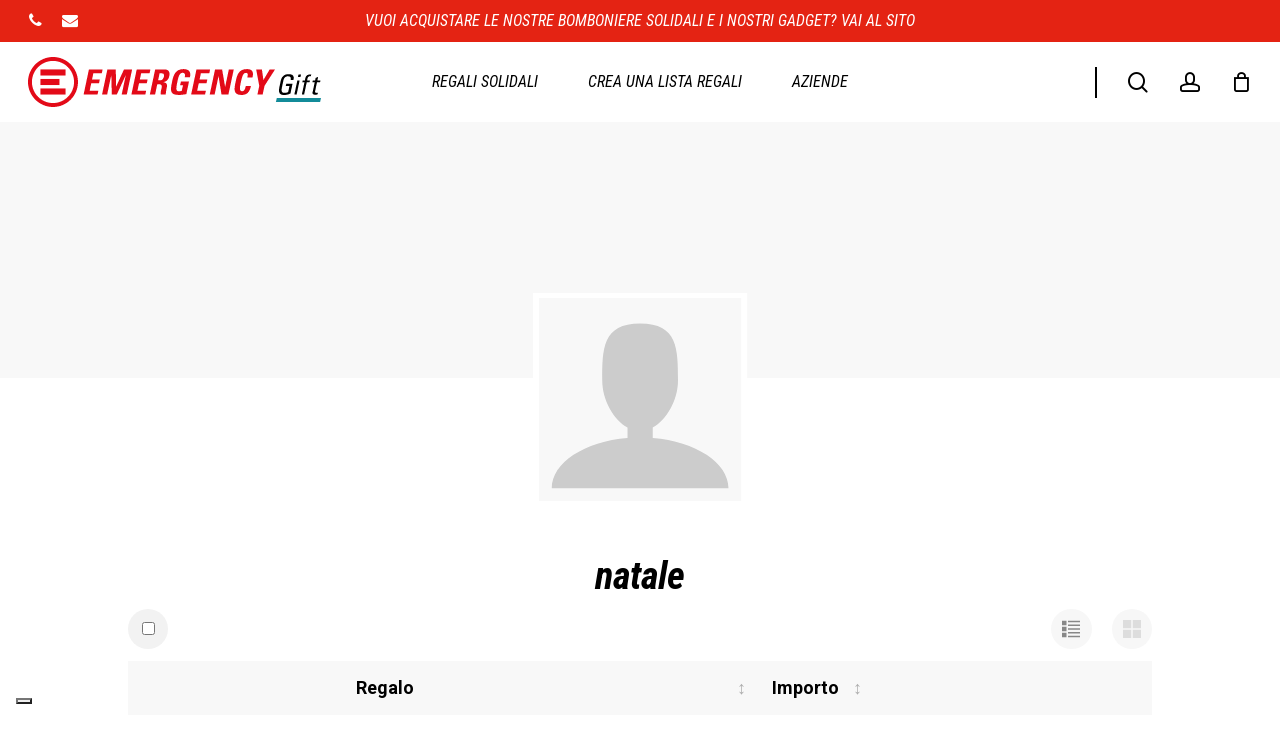

--- FILE ---
content_type: text/html; charset=UTF-8
request_url: https://regalisolidali.emergency.it/lista-regali/natale-15/
body_size: 55450
content:
<!doctype html>
<html lang="it-IT" class="no-js">
<head>
	<meta charset="UTF-8">
	<meta name="viewport" content="width=device-width, initial-scale=1, maximum-scale=5" />		<!-- Google Tag Manager -->
		<script>(function(w,d,s,l,i){w[l]=w[l]||[];w[l].push({'gtm.start':
                    new Date().getTime(),event:'gtm.js'});var f=d.getElementsByTagName(s)[0],
                j=d.createElement(s),dl=l!='dataLayer'?'&l='+l:'';j.async=true;j.src=
                'https://www.googletagmanager.com/gtm.js?id='+i+dl;f.parentNode.insertBefore(j,f);
            })(window,document,'script','dataLayer','GTM-NX8BBN8');</script>
		<!-- End Google Tag Manager -->
		<meta name='robots' content='index, follow, max-image-preview:large, max-snippet:-1, max-video-preview:-1' />

	<!-- This site is optimized with the Yoast SEO plugin v26.8 - https://yoast.com/product/yoast-seo-wordpress/ -->
	<title>natale - EMERGENCY Gift</title>
	<link rel="canonical" href="https://regalisolidali.emergency.it/lista-regali/natale-15/" />
	<meta property="og:locale" content="it_IT" />
	<meta property="og:type" content="article" />
	<meta property="og:title" content="natale - EMERGENCY Gift" />
	<meta property="og:url" content="https://regalisolidali.emergency.it/lista-regali/natale-15/" />
	<meta property="og:site_name" content="EMERGENCY Gift" />
	<meta name="twitter:card" content="summary_large_image" />
	<script type="application/ld+json" class="yoast-schema-graph">{"@context":"https://schema.org","@graph":[{"@type":"WebPage","@id":"https://regalisolidali.emergency.it/lista-regali/natale-15/","url":"https://regalisolidali.emergency.it/lista-regali/natale-15/","name":"natale - EMERGENCY Gift","isPartOf":{"@id":"https://regalisolidali.emergency.it/#website"},"datePublished":"2023-12-15T19:09:46+00:00","breadcrumb":{"@id":"https://regalisolidali.emergency.it/lista-regali/natale-15/#breadcrumb"},"inLanguage":"it-IT","potentialAction":[{"@type":"ReadAction","target":["https://regalisolidali.emergency.it/lista-regali/natale-15/"]}]},{"@type":"BreadcrumbList","@id":"https://regalisolidali.emergency.it/lista-regali/natale-15/#breadcrumb","itemListElement":[{"@type":"ListItem","position":1,"name":"Home","item":"https://regalisolidali.emergency.it/"},{"@type":"ListItem","position":2,"name":"natale"}]},{"@type":"WebSite","@id":"https://regalisolidali.emergency.it/#website","url":"https://regalisolidali.emergency.it/","name":"EMERGENCY Gift","description":"Un acquisto con Cura","potentialAction":[{"@type":"SearchAction","target":{"@type":"EntryPoint","urlTemplate":"https://regalisolidali.emergency.it/?s={search_term_string}"},"query-input":{"@type":"PropertyValueSpecification","valueRequired":true,"valueName":"search_term_string"}}],"inLanguage":"it-IT"}]}</script>
	<!-- / Yoast SEO plugin. -->


<link rel='dns-prefetch' href='//fonts.googleapis.com' />
<link rel="alternate" type="application/rss+xml" title="EMERGENCY Gift &raquo; Feed" href="https://regalisolidali.emergency.it/feed/" />
<link rel="alternate" type="application/rss+xml" title="EMERGENCY Gift &raquo; Feed dei commenti" href="https://regalisolidali.emergency.it/comments/feed/" />
<link rel="alternate" type="application/rss+xml" title="EMERGENCY Gift &raquo; natale Feed dei commenti" href="https://regalisolidali.emergency.it/lista-regali/natale-15/feed/" />
<link rel="alternate" title="oEmbed (JSON)" type="application/json+oembed" href="https://regalisolidali.emergency.it/wp-json/oembed/1.0/embed?url=https%3A%2F%2Fregalisolidali.emergency.it%2Flista-regali%2Fnatale-15%2F" />
<link rel="alternate" title="oEmbed (XML)" type="text/xml+oembed" href="https://regalisolidali.emergency.it/wp-json/oembed/1.0/embed?url=https%3A%2F%2Fregalisolidali.emergency.it%2Flista-regali%2Fnatale-15%2F&#038;format=xml" />
		<style>
			.lazyload,
			.lazyloading {
				max-width: 100%;
			}
		</style>
		<style id='wp-img-auto-sizes-contain-inline-css' type='text/css'>
img:is([sizes=auto i],[sizes^="auto," i]){contain-intrinsic-size:3000px 1500px}
/*# sourceURL=wp-img-auto-sizes-contain-inline-css */
</style>
<link rel='stylesheet' id='font-awesome-css' href='https://regalisolidali.emergency.it/wp-content/plugins/advanced-product-labels-for-woocommerce/berocket/assets/css/font-awesome.min.css?x81569' type='text/css' media='all' />
<link rel='stylesheet' id='berocket_products_label_style-css' href='https://regalisolidali.emergency.it/wp-content/plugins/advanced-product-labels-for-woocommerce/css/frontend.css?x81569' type='text/css' media='all' />
<style id='berocket_products_label_style-inline-css' type='text/css'>

        .berocket_better_labels:before,
        .berocket_better_labels:after {
            clear: both;
            content: " ";
            display: block;
        }
        .berocket_better_labels.berocket_better_labels_image {
            position: absolute!important;
            top: 0px!important;
            bottom: 0px!important;
            left: 0px!important;
            right: 0px!important;
            pointer-events: none;
        }
        .berocket_better_labels.berocket_better_labels_image * {
            pointer-events: none;
        }
        .berocket_better_labels.berocket_better_labels_image img,
        .berocket_better_labels.berocket_better_labels_image .fa,
        .berocket_better_labels.berocket_better_labels_image .berocket_color_label,
        .berocket_better_labels.berocket_better_labels_image .berocket_image_background,
        .berocket_better_labels .berocket_better_labels_line .br_alabel,
        .berocket_better_labels .berocket_better_labels_line .br_alabel span {
            pointer-events: all;
        }
        .berocket_better_labels .berocket_color_label,
        .br_alabel .berocket_color_label {
            width: 100%;
            height: 100%;
            display: block;
        }
        .berocket_better_labels .berocket_better_labels_position_left {
            text-align:left;
            float: left;
            clear: left;
        }
        .berocket_better_labels .berocket_better_labels_position_center {
            text-align:center;
        }
        .berocket_better_labels .berocket_better_labels_position_right {
            text-align:right;
            float: right;
            clear: right;
        }
        .berocket_better_labels.berocket_better_labels_label {
            clear: both
        }
        .berocket_better_labels .berocket_better_labels_line {
            line-height: 1px;
        }
        .berocket_better_labels.berocket_better_labels_label .berocket_better_labels_line {
            clear: none;
        }
        .berocket_better_labels .berocket_better_labels_position_left .berocket_better_labels_line {
            clear: left;
        }
        .berocket_better_labels .berocket_better_labels_position_right .berocket_better_labels_line {
            clear: right;
        }
        .berocket_better_labels .berocket_better_labels_line .br_alabel {
            display: inline-block;
            position: relative;
            top: 0!important;
            left: 0!important;
            right: 0!important;
            line-height: 1px;
        }.berocket_better_labels .berocket_better_labels_position {
                display: flex;
                flex-direction: column;
            }
            .berocket_better_labels .berocket_better_labels_position.berocket_better_labels_position_left {
                align-items: start;
            }
            .berocket_better_labels .berocket_better_labels_position.berocket_better_labels_position_right {
                align-items: end;
            }
            .rtl .berocket_better_labels .berocket_better_labels_position.berocket_better_labels_position_left {
                align-items: end;
            }
            .rtl .berocket_better_labels .berocket_better_labels_position.berocket_better_labels_position_right {
                align-items: start;
            }
            .berocket_better_labels .berocket_better_labels_position.berocket_better_labels_position_center {
                align-items: center;
            }
            .berocket_better_labels .berocket_better_labels_position .berocket_better_labels_inline {
                display: flex;
                align-items: start;
            }
/*# sourceURL=berocket_products_label_style-inline-css */
</style>
<link rel='stylesheet' id='berocket_mm_quantity_style-css' href='https://regalisolidali.emergency.it/wp-content/plugins/minmax-quantity-for-woocommerce/css/shop.css?x81569' type='text/css' media='all' />
<link rel='stylesheet' id='gestpay-for-woocommerce-css-css' href='https://regalisolidali.emergency.it/wp-content/plugins/gestpay-for-woocommerce/gestpay-for-woocommerce.css?x81569' type='text/css' media='all' />
<style id='wp-block-library-inline-css' type='text/css'>
:root{--wp-block-synced-color:#7a00df;--wp-block-synced-color--rgb:122,0,223;--wp-bound-block-color:var(--wp-block-synced-color);--wp-editor-canvas-background:#ddd;--wp-admin-theme-color:#007cba;--wp-admin-theme-color--rgb:0,124,186;--wp-admin-theme-color-darker-10:#006ba1;--wp-admin-theme-color-darker-10--rgb:0,107,160.5;--wp-admin-theme-color-darker-20:#005a87;--wp-admin-theme-color-darker-20--rgb:0,90,135;--wp-admin-border-width-focus:2px}@media (min-resolution:192dpi){:root{--wp-admin-border-width-focus:1.5px}}.wp-element-button{cursor:pointer}:root .has-very-light-gray-background-color{background-color:#eee}:root .has-very-dark-gray-background-color{background-color:#313131}:root .has-very-light-gray-color{color:#eee}:root .has-very-dark-gray-color{color:#313131}:root .has-vivid-green-cyan-to-vivid-cyan-blue-gradient-background{background:linear-gradient(135deg,#00d084,#0693e3)}:root .has-purple-crush-gradient-background{background:linear-gradient(135deg,#34e2e4,#4721fb 50%,#ab1dfe)}:root .has-hazy-dawn-gradient-background{background:linear-gradient(135deg,#faaca8,#dad0ec)}:root .has-subdued-olive-gradient-background{background:linear-gradient(135deg,#fafae1,#67a671)}:root .has-atomic-cream-gradient-background{background:linear-gradient(135deg,#fdd79a,#004a59)}:root .has-nightshade-gradient-background{background:linear-gradient(135deg,#330968,#31cdcf)}:root .has-midnight-gradient-background{background:linear-gradient(135deg,#020381,#2874fc)}:root{--wp--preset--font-size--normal:16px;--wp--preset--font-size--huge:42px}.has-regular-font-size{font-size:1em}.has-larger-font-size{font-size:2.625em}.has-normal-font-size{font-size:var(--wp--preset--font-size--normal)}.has-huge-font-size{font-size:var(--wp--preset--font-size--huge)}.has-text-align-center{text-align:center}.has-text-align-left{text-align:left}.has-text-align-right{text-align:right}.has-fit-text{white-space:nowrap!important}#end-resizable-editor-section{display:none}.aligncenter{clear:both}.items-justified-left{justify-content:flex-start}.items-justified-center{justify-content:center}.items-justified-right{justify-content:flex-end}.items-justified-space-between{justify-content:space-between}.screen-reader-text{border:0;clip-path:inset(50%);height:1px;margin:-1px;overflow:hidden;padding:0;position:absolute;width:1px;word-wrap:normal!important}.screen-reader-text:focus{background-color:#ddd;clip-path:none;color:#444;display:block;font-size:1em;height:auto;left:5px;line-height:normal;padding:15px 23px 14px;text-decoration:none;top:5px;width:auto;z-index:100000}html :where(.has-border-color){border-style:solid}html :where([style*=border-top-color]){border-top-style:solid}html :where([style*=border-right-color]){border-right-style:solid}html :where([style*=border-bottom-color]){border-bottom-style:solid}html :where([style*=border-left-color]){border-left-style:solid}html :where([style*=border-width]){border-style:solid}html :where([style*=border-top-width]){border-top-style:solid}html :where([style*=border-right-width]){border-right-style:solid}html :where([style*=border-bottom-width]){border-bottom-style:solid}html :where([style*=border-left-width]){border-left-style:solid}html :where(img[class*=wp-image-]){height:auto;max-width:100%}:where(figure){margin:0 0 1em}html :where(.is-position-sticky){--wp-admin--admin-bar--position-offset:var(--wp-admin--admin-bar--height,0px)}@media screen and (max-width:600px){html :where(.is-position-sticky){--wp-admin--admin-bar--position-offset:0px}}

/*# sourceURL=wp-block-library-inline-css */
</style><link rel='stylesheet' id='wc-blocks-style-css' href='https://regalisolidali.emergency.it/wp-content/plugins/woocommerce/assets/client/blocks/wc-blocks.css?x81569' type='text/css' media='all' />
<style id='global-styles-inline-css' type='text/css'>
:root{--wp--preset--aspect-ratio--square: 1;--wp--preset--aspect-ratio--4-3: 4/3;--wp--preset--aspect-ratio--3-4: 3/4;--wp--preset--aspect-ratio--3-2: 3/2;--wp--preset--aspect-ratio--2-3: 2/3;--wp--preset--aspect-ratio--16-9: 16/9;--wp--preset--aspect-ratio--9-16: 9/16;--wp--preset--color--black: #000000;--wp--preset--color--cyan-bluish-gray: #abb8c3;--wp--preset--color--white: #ffffff;--wp--preset--color--pale-pink: #f78da7;--wp--preset--color--vivid-red: #cf2e2e;--wp--preset--color--luminous-vivid-orange: #ff6900;--wp--preset--color--luminous-vivid-amber: #fcb900;--wp--preset--color--light-green-cyan: #7bdcb5;--wp--preset--color--vivid-green-cyan: #00d084;--wp--preset--color--pale-cyan-blue: #8ed1fc;--wp--preset--color--vivid-cyan-blue: #0693e3;--wp--preset--color--vivid-purple: #9b51e0;--wp--preset--gradient--vivid-cyan-blue-to-vivid-purple: linear-gradient(135deg,rgb(6,147,227) 0%,rgb(155,81,224) 100%);--wp--preset--gradient--light-green-cyan-to-vivid-green-cyan: linear-gradient(135deg,rgb(122,220,180) 0%,rgb(0,208,130) 100%);--wp--preset--gradient--luminous-vivid-amber-to-luminous-vivid-orange: linear-gradient(135deg,rgb(252,185,0) 0%,rgb(255,105,0) 100%);--wp--preset--gradient--luminous-vivid-orange-to-vivid-red: linear-gradient(135deg,rgb(255,105,0) 0%,rgb(207,46,46) 100%);--wp--preset--gradient--very-light-gray-to-cyan-bluish-gray: linear-gradient(135deg,rgb(238,238,238) 0%,rgb(169,184,195) 100%);--wp--preset--gradient--cool-to-warm-spectrum: linear-gradient(135deg,rgb(74,234,220) 0%,rgb(151,120,209) 20%,rgb(207,42,186) 40%,rgb(238,44,130) 60%,rgb(251,105,98) 80%,rgb(254,248,76) 100%);--wp--preset--gradient--blush-light-purple: linear-gradient(135deg,rgb(255,206,236) 0%,rgb(152,150,240) 100%);--wp--preset--gradient--blush-bordeaux: linear-gradient(135deg,rgb(254,205,165) 0%,rgb(254,45,45) 50%,rgb(107,0,62) 100%);--wp--preset--gradient--luminous-dusk: linear-gradient(135deg,rgb(255,203,112) 0%,rgb(199,81,192) 50%,rgb(65,88,208) 100%);--wp--preset--gradient--pale-ocean: linear-gradient(135deg,rgb(255,245,203) 0%,rgb(182,227,212) 50%,rgb(51,167,181) 100%);--wp--preset--gradient--electric-grass: linear-gradient(135deg,rgb(202,248,128) 0%,rgb(113,206,126) 100%);--wp--preset--gradient--midnight: linear-gradient(135deg,rgb(2,3,129) 0%,rgb(40,116,252) 100%);--wp--preset--font-size--small: 13px;--wp--preset--font-size--medium: 20px;--wp--preset--font-size--large: 36px;--wp--preset--font-size--x-large: 42px;--wp--preset--spacing--20: 0.44rem;--wp--preset--spacing--30: 0.67rem;--wp--preset--spacing--40: 1rem;--wp--preset--spacing--50: 1.5rem;--wp--preset--spacing--60: 2.25rem;--wp--preset--spacing--70: 3.38rem;--wp--preset--spacing--80: 5.06rem;--wp--preset--shadow--natural: 6px 6px 9px rgba(0, 0, 0, 0.2);--wp--preset--shadow--deep: 12px 12px 50px rgba(0, 0, 0, 0.4);--wp--preset--shadow--sharp: 6px 6px 0px rgba(0, 0, 0, 0.2);--wp--preset--shadow--outlined: 6px 6px 0px -3px rgb(255, 255, 255), 6px 6px rgb(0, 0, 0);--wp--preset--shadow--crisp: 6px 6px 0px rgb(0, 0, 0);}:root { --wp--style--global--content-size: 1300px;--wp--style--global--wide-size: 1300px; }:where(body) { margin: 0; }.wp-site-blocks > .alignleft { float: left; margin-right: 2em; }.wp-site-blocks > .alignright { float: right; margin-left: 2em; }.wp-site-blocks > .aligncenter { justify-content: center; margin-left: auto; margin-right: auto; }:where(.is-layout-flex){gap: 0.5em;}:where(.is-layout-grid){gap: 0.5em;}.is-layout-flow > .alignleft{float: left;margin-inline-start: 0;margin-inline-end: 2em;}.is-layout-flow > .alignright{float: right;margin-inline-start: 2em;margin-inline-end: 0;}.is-layout-flow > .aligncenter{margin-left: auto !important;margin-right: auto !important;}.is-layout-constrained > .alignleft{float: left;margin-inline-start: 0;margin-inline-end: 2em;}.is-layout-constrained > .alignright{float: right;margin-inline-start: 2em;margin-inline-end: 0;}.is-layout-constrained > .aligncenter{margin-left: auto !important;margin-right: auto !important;}.is-layout-constrained > :where(:not(.alignleft):not(.alignright):not(.alignfull)){max-width: var(--wp--style--global--content-size);margin-left: auto !important;margin-right: auto !important;}.is-layout-constrained > .alignwide{max-width: var(--wp--style--global--wide-size);}body .is-layout-flex{display: flex;}.is-layout-flex{flex-wrap: wrap;align-items: center;}.is-layout-flex > :is(*, div){margin: 0;}body .is-layout-grid{display: grid;}.is-layout-grid > :is(*, div){margin: 0;}body{padding-top: 0px;padding-right: 0px;padding-bottom: 0px;padding-left: 0px;}:root :where(.wp-element-button, .wp-block-button__link){background-color: #32373c;border-width: 0;color: #fff;font-family: inherit;font-size: inherit;font-style: inherit;font-weight: inherit;letter-spacing: inherit;line-height: inherit;padding-top: calc(0.667em + 2px);padding-right: calc(1.333em + 2px);padding-bottom: calc(0.667em + 2px);padding-left: calc(1.333em + 2px);text-decoration: none;text-transform: inherit;}.has-black-color{color: var(--wp--preset--color--black) !important;}.has-cyan-bluish-gray-color{color: var(--wp--preset--color--cyan-bluish-gray) !important;}.has-white-color{color: var(--wp--preset--color--white) !important;}.has-pale-pink-color{color: var(--wp--preset--color--pale-pink) !important;}.has-vivid-red-color{color: var(--wp--preset--color--vivid-red) !important;}.has-luminous-vivid-orange-color{color: var(--wp--preset--color--luminous-vivid-orange) !important;}.has-luminous-vivid-amber-color{color: var(--wp--preset--color--luminous-vivid-amber) !important;}.has-light-green-cyan-color{color: var(--wp--preset--color--light-green-cyan) !important;}.has-vivid-green-cyan-color{color: var(--wp--preset--color--vivid-green-cyan) !important;}.has-pale-cyan-blue-color{color: var(--wp--preset--color--pale-cyan-blue) !important;}.has-vivid-cyan-blue-color{color: var(--wp--preset--color--vivid-cyan-blue) !important;}.has-vivid-purple-color{color: var(--wp--preset--color--vivid-purple) !important;}.has-black-background-color{background-color: var(--wp--preset--color--black) !important;}.has-cyan-bluish-gray-background-color{background-color: var(--wp--preset--color--cyan-bluish-gray) !important;}.has-white-background-color{background-color: var(--wp--preset--color--white) !important;}.has-pale-pink-background-color{background-color: var(--wp--preset--color--pale-pink) !important;}.has-vivid-red-background-color{background-color: var(--wp--preset--color--vivid-red) !important;}.has-luminous-vivid-orange-background-color{background-color: var(--wp--preset--color--luminous-vivid-orange) !important;}.has-luminous-vivid-amber-background-color{background-color: var(--wp--preset--color--luminous-vivid-amber) !important;}.has-light-green-cyan-background-color{background-color: var(--wp--preset--color--light-green-cyan) !important;}.has-vivid-green-cyan-background-color{background-color: var(--wp--preset--color--vivid-green-cyan) !important;}.has-pale-cyan-blue-background-color{background-color: var(--wp--preset--color--pale-cyan-blue) !important;}.has-vivid-cyan-blue-background-color{background-color: var(--wp--preset--color--vivid-cyan-blue) !important;}.has-vivid-purple-background-color{background-color: var(--wp--preset--color--vivid-purple) !important;}.has-black-border-color{border-color: var(--wp--preset--color--black) !important;}.has-cyan-bluish-gray-border-color{border-color: var(--wp--preset--color--cyan-bluish-gray) !important;}.has-white-border-color{border-color: var(--wp--preset--color--white) !important;}.has-pale-pink-border-color{border-color: var(--wp--preset--color--pale-pink) !important;}.has-vivid-red-border-color{border-color: var(--wp--preset--color--vivid-red) !important;}.has-luminous-vivid-orange-border-color{border-color: var(--wp--preset--color--luminous-vivid-orange) !important;}.has-luminous-vivid-amber-border-color{border-color: var(--wp--preset--color--luminous-vivid-amber) !important;}.has-light-green-cyan-border-color{border-color: var(--wp--preset--color--light-green-cyan) !important;}.has-vivid-green-cyan-border-color{border-color: var(--wp--preset--color--vivid-green-cyan) !important;}.has-pale-cyan-blue-border-color{border-color: var(--wp--preset--color--pale-cyan-blue) !important;}.has-vivid-cyan-blue-border-color{border-color: var(--wp--preset--color--vivid-cyan-blue) !important;}.has-vivid-purple-border-color{border-color: var(--wp--preset--color--vivid-purple) !important;}.has-vivid-cyan-blue-to-vivid-purple-gradient-background{background: var(--wp--preset--gradient--vivid-cyan-blue-to-vivid-purple) !important;}.has-light-green-cyan-to-vivid-green-cyan-gradient-background{background: var(--wp--preset--gradient--light-green-cyan-to-vivid-green-cyan) !important;}.has-luminous-vivid-amber-to-luminous-vivid-orange-gradient-background{background: var(--wp--preset--gradient--luminous-vivid-amber-to-luminous-vivid-orange) !important;}.has-luminous-vivid-orange-to-vivid-red-gradient-background{background: var(--wp--preset--gradient--luminous-vivid-orange-to-vivid-red) !important;}.has-very-light-gray-to-cyan-bluish-gray-gradient-background{background: var(--wp--preset--gradient--very-light-gray-to-cyan-bluish-gray) !important;}.has-cool-to-warm-spectrum-gradient-background{background: var(--wp--preset--gradient--cool-to-warm-spectrum) !important;}.has-blush-light-purple-gradient-background{background: var(--wp--preset--gradient--blush-light-purple) !important;}.has-blush-bordeaux-gradient-background{background: var(--wp--preset--gradient--blush-bordeaux) !important;}.has-luminous-dusk-gradient-background{background: var(--wp--preset--gradient--luminous-dusk) !important;}.has-pale-ocean-gradient-background{background: var(--wp--preset--gradient--pale-ocean) !important;}.has-electric-grass-gradient-background{background: var(--wp--preset--gradient--electric-grass) !important;}.has-midnight-gradient-background{background: var(--wp--preset--gradient--midnight) !important;}.has-small-font-size{font-size: var(--wp--preset--font-size--small) !important;}.has-medium-font-size{font-size: var(--wp--preset--font-size--medium) !important;}.has-large-font-size{font-size: var(--wp--preset--font-size--large) !important;}.has-x-large-font-size{font-size: var(--wp--preset--font-size--x-large) !important;}
/*# sourceURL=global-styles-inline-css */
</style>

<link rel='stylesheet' id='rpdo-style-css' href='https://regalisolidali.emergency.it/wp-content/plugins/rp-woo-donation/assets/css/style.css?x81569' type='text/css' media='all' />
<link rel='stylesheet' id='salient-social-css' href='https://regalisolidali.emergency.it/wp-content/plugins/salient-social/css/style.css?x81569' type='text/css' media='all' />
<style id='salient-social-inline-css' type='text/css'>

  .sharing-default-minimal .nectar-love.loved,
  body .nectar-social[data-color-override="override"].fixed > a:before, 
  body .nectar-social[data-color-override="override"].fixed .nectar-social-inner a,
  .sharing-default-minimal .nectar-social[data-color-override="override"] .nectar-social-inner a:hover,
  .nectar-social.vertical[data-color-override="override"] .nectar-social-inner a:hover {
    background-color: #e42313;
  }
  .nectar-social.hover .nectar-love.loved,
  .nectar-social.hover > .nectar-love-button a:hover,
  .nectar-social[data-color-override="override"].hover > div a:hover,
  #single-below-header .nectar-social[data-color-override="override"].hover > div a:hover,
  .nectar-social[data-color-override="override"].hover .share-btn:hover,
  .sharing-default-minimal .nectar-social[data-color-override="override"] .nectar-social-inner a {
    border-color: #e42313;
  }
  #single-below-header .nectar-social.hover .nectar-love.loved i,
  #single-below-header .nectar-social.hover[data-color-override="override"] a:hover,
  #single-below-header .nectar-social.hover[data-color-override="override"] a:hover i,
  #single-below-header .nectar-social.hover .nectar-love-button a:hover i,
  .nectar-love:hover i,
  .hover .nectar-love:hover .total_loves,
  .nectar-love.loved i,
  .nectar-social.hover .nectar-love.loved .total_loves,
  .nectar-social.hover .share-btn:hover, 
  .nectar-social[data-color-override="override"].hover .nectar-social-inner a:hover,
  .nectar-social[data-color-override="override"].hover > div:hover span,
  .sharing-default-minimal .nectar-social[data-color-override="override"] .nectar-social-inner a:not(:hover) i,
  .sharing-default-minimal .nectar-social[data-color-override="override"] .nectar-social-inner a:not(:hover) {
    color: #e42313;
  }
/*# sourceURL=salient-social-inline-css */
</style>
<link rel='stylesheet' id='tdigital-jquery-daterangepicker-style-css' href='https://regalisolidali.emergency.it/wp-content/plugins/tdigital-woocommerce-emergency//assets/plugins/daterangepicker/daterangepicker.min.css?x81569' type='text/css' media='all' />
<link rel='stylesheet' id='tdigital-woocommerce-friend-gift-style-css' href='https://regalisolidali.emergency.it/wp-content/plugins/tdigital-woocommerce-emergency//assets/css/tdigital-woocommerce-friend-gift-functions.min.css?x81569' type='text/css' media='all' />
<link rel='stylesheet' id='tdigital-custom-styles-css' href='https://regalisolidali.emergency.it/wp-content/plugins/tdigital-woocommerce-emergency//assets/css/tdigital-custom-styles.min.css?x81569' type='text/css' media='all' />
<link rel='stylesheet' id='woocommerce-layout-css' href='https://regalisolidali.emergency.it/wp-content/plugins/woocommerce/assets/css/woocommerce-layout.css?x81569' type='text/css' media='all' />
<link rel='stylesheet' id='woocommerce-smallscreen-css' href='https://regalisolidali.emergency.it/wp-content/plugins/woocommerce/assets/css/woocommerce-smallscreen.css?x81569' type='text/css' media='only screen and (max-width: 768px)' />
<link rel='stylesheet' id='woocommerce-general-css' href='https://regalisolidali.emergency.it/wp-content/plugins/woocommerce/assets/css/woocommerce.css?x81569' type='text/css' media='all' />
<style id='woocommerce-inline-inline-css' type='text/css'>
.woocommerce form .form-row .required { visibility: visible; }
/*# sourceURL=woocommerce-inline-inline-css */
</style>
<link rel='stylesheet' id='netsgroup-wc-igfs-css' href='https://regalisolidali.emergency.it/wp-content/plugins/netsgroup-woocommerce-igfs/public/css/netsgroup-wc-igfs-public.css?x81569' type='text/css' media='all' />
<link rel='stylesheet' id='salient-grid-system-css' href='https://regalisolidali.emergency.it/wp-content/themes/salient/css/build/grid-system.css?x81569' type='text/css' media='all' />
<link rel='stylesheet' id='main-styles-css' href='https://regalisolidali.emergency.it/wp-content/themes/salient/css/build/style.css?x81569' type='text/css' media='all' />
<link rel='stylesheet' id='nectar-header-layout-centered-menu-css' href='https://regalisolidali.emergency.it/wp-content/themes/salient/css/build/header/header-layout-centered-menu.css?x81569' type='text/css' media='all' />
<link rel='stylesheet' id='nectar-header-secondary-nav-css' href='https://regalisolidali.emergency.it/wp-content/themes/salient/css/build/header/header-secondary-nav.css?x81569' type='text/css' media='all' />
<link rel='stylesheet' id='nectar-single-styles-css' href='https://regalisolidali.emergency.it/wp-content/themes/salient/css/build/single.css?x81569' type='text/css' media='all' />
<link rel='stylesheet' id='nectar-element-recent-posts-css' href='https://regalisolidali.emergency.it/wp-content/themes/salient/css/build/elements/element-recent-posts.css?x81569' type='text/css' media='all' />
<link rel='stylesheet' id='nectar_default_font_open_sans-css' href='https://fonts.googleapis.com/css?family=Open+Sans%3A300%2C400%2C600%2C700&#038;subset=latin%2Clatin-ext' type='text/css' media='all' />
<link rel='stylesheet' id='responsive-css' href='https://regalisolidali.emergency.it/wp-content/themes/salient/css/build/responsive.css?x81569' type='text/css' media='all' />
<link rel='stylesheet' id='nectar-product-style-minimal-css' href='https://regalisolidali.emergency.it/wp-content/themes/salient/css/build/third-party/woocommerce/product-style-minimal.css?x81569' type='text/css' media='all' />
<link rel='stylesheet' id='woocommerce-css' href='https://regalisolidali.emergency.it/wp-content/themes/salient/css/build/woocommerce.css?x81569' type='text/css' media='all' />
<link rel='stylesheet' id='select2-css' href='https://regalisolidali.emergency.it/wp-content/plugins/woocommerce/assets/css/select2.css?x81569' type='text/css' media='all' />
<link rel='stylesheet' id='skin-material-css' href='https://regalisolidali.emergency.it/wp-content/themes/salient/css/build/skin-material.css?x81569' type='text/css' media='all' />
<link rel='stylesheet' id='salient-wp-menu-dynamic-css' href='https://regalisolidali.emergency.it/wp-content/uploads/salient/menu-dynamic.css?x81569' type='text/css' media='all' />
<link rel='stylesheet' id='nectar-widget-posts-css' href='https://regalisolidali.emergency.it/wp-content/themes/salient/css/build/elements/widget-nectar-posts.css?x81569' type='text/css' media='all' />
<link rel='stylesheet' id='gestpay-for-woocommerce-fancybox-css-css' href='https://regalisolidali.emergency.it/wp-content/plugins/gestpay-for-woocommerce/lib/jquery.fancybox.min.css?x81569' type='text/css' media='all' />
<link rel='stylesheet' id='dynamic-css-css' href='https://regalisolidali.emergency.it/wp-content/themes/salient/css/salient-dynamic-styles.css?x81569' type='text/css' media='all' />
<style id='dynamic-css-inline-css' type='text/css'>
@media only screen and (min-width:1000px){body #ajax-content-wrap.no-scroll{min-height:calc(100vh - 122px);height:calc(100vh - 122px)!important;}}@media only screen and (min-width:1000px){#page-header-wrap.fullscreen-header,#page-header-wrap.fullscreen-header #page-header-bg,html:not(.nectar-box-roll-loaded) .nectar-box-roll > #page-header-bg.fullscreen-header,.nectar_fullscreen_zoom_recent_projects,#nectar_fullscreen_rows:not(.afterLoaded) > div{height:calc(100vh - 121px);}.wpb_row.vc_row-o-full-height.top-level,.wpb_row.vc_row-o-full-height.top-level > .col.span_12{min-height:calc(100vh - 121px);}html:not(.nectar-box-roll-loaded) .nectar-box-roll > #page-header-bg.fullscreen-header{top:122px;}.nectar-slider-wrap[data-fullscreen="true"]:not(.loaded),.nectar-slider-wrap[data-fullscreen="true"]:not(.loaded) .swiper-container{height:calc(100vh - 120px)!important;}.admin-bar .nectar-slider-wrap[data-fullscreen="true"]:not(.loaded),.admin-bar .nectar-slider-wrap[data-fullscreen="true"]:not(.loaded) .swiper-container{height:calc(100vh - 120px - 32px)!important;}}.admin-bar[class*="page-template-template-no-header"] .wpb_row.vc_row-o-full-height.top-level,.admin-bar[class*="page-template-template-no-header"] .wpb_row.vc_row-o-full-height.top-level > .col.span_12{min-height:calc(100vh - 32px);}body[class*="page-template-template-no-header"] .wpb_row.vc_row-o-full-height.top-level,body[class*="page-template-template-no-header"] .wpb_row.vc_row-o-full-height.top-level > .col.span_12{min-height:100vh;}@media only screen and (max-width:999px){.using-mobile-browser #nectar_fullscreen_rows:not(.afterLoaded):not([data-mobile-disable="on"]) > div{height:calc(100vh - 126px);}.using-mobile-browser .wpb_row.vc_row-o-full-height.top-level,.using-mobile-browser .wpb_row.vc_row-o-full-height.top-level > .col.span_12,[data-permanent-transparent="1"].using-mobile-browser .wpb_row.vc_row-o-full-height.top-level,[data-permanent-transparent="1"].using-mobile-browser .wpb_row.vc_row-o-full-height.top-level > .col.span_12{min-height:calc(100vh - 126px);}html:not(.nectar-box-roll-loaded) .nectar-box-roll > #page-header-bg.fullscreen-header,.nectar_fullscreen_zoom_recent_projects,.nectar-slider-wrap[data-fullscreen="true"]:not(.loaded),.nectar-slider-wrap[data-fullscreen="true"]:not(.loaded) .swiper-container,#nectar_fullscreen_rows:not(.afterLoaded):not([data-mobile-disable="on"]) > div{height:calc(100vh - 73px);}.wpb_row.vc_row-o-full-height.top-level,.wpb_row.vc_row-o-full-height.top-level > .col.span_12{min-height:calc(100vh - 73px);}body[data-transparent-header="false"] #ajax-content-wrap.no-scroll{min-height:calc(100vh - 73px);height:calc(100vh - 73px);}}.woocommerce.single-product #single-meta{position:relative!important;top:0!important;margin:0;left:8px;height:auto;}.woocommerce.single-product #single-meta:after{display:block;content:" ";clear:both;height:1px;}.woocommerce ul.products li.product.material,.woocommerce-page ul.products li.product.material{background-color:#ffffff;}.woocommerce ul.products li.product.minimal .product-wrap,.woocommerce ul.products li.product.minimal .background-color-expand,.woocommerce-page ul.products li.product.minimal .product-wrap,.woocommerce-page ul.products li.product.minimal .background-color-expand{background-color:#ffffff;}.screen-reader-text,.nectar-skip-to-content:not(:focus){border:0;clip:rect(1px,1px,1px,1px);clip-path:inset(50%);height:1px;margin:-1px;overflow:hidden;padding:0;position:absolute!important;width:1px;word-wrap:normal!important;}.row .col img:not([srcset]){width:auto;}.row .col img.img-with-animation.nectar-lazy:not([srcset]){width:100%;}
/*customizzazione multiaddress*/
.woocommerce-additional-fields h3:first-of-type {
    display: none;
}

.woocommerce-additional-fields__field-wrapper:first-of-type {
    display: none;
}

.nmgr-table .meta-item.email {
    display: none;
}

.modal-header {
    display: none;
}

.modal {
    z-index: 9999999999999;
}

#nmgr-settings #nmgr_exclude_from_search_field{
    display: none;
}

.nmgr-account-wishlists-header .actions {
    margin: 0 auto;
    display: flex!important;
    justify-content: center!important;
}

.nmgr-wishlists-table th {
    text-align: center!important;
}

.nmgr-wishlists-table th:nth-of-type(3) {
    display: none;
}

.nmgr-wishlists-table td:nth-of-type(3) {
    display: none!important;
}

.nmgr-message .name {
    font-family: 'Roboto Condensed';
    font-weight: 600;
    font-size: 20px;
}

.post-password-form {
    padding: 10%!important;
}

.post-password-form input {
    margin-top: 20px;
}

.woocommerce-additional-fields h3:nth-of-type(2) {
    margin-top: 20px;
}

.nmgr-tab-selected {
    background: #e42313!important;
    color: white;
}

.nmgr-progressbar .progress-wrapper .progress {
    background-color: #e42313!important;
}

#nmgr-items .after-table-row button{
    background: #e42313;
    border: 0;
    margin: 0;
    font-family: Roboto Condensed;
    text-transform: uppercase!important;
    letter-spacing: 0px;
    font-size: 18px;
    font-weight: 700;
    font-style: italic;
    color: white;
    cursor: pointer;
    border-radius: 0;
    padding: 15px 15px;
}

@media only screen and (max-width: 830px){

.nmgr-share-wishlist.nmgr-text-center.nmgr-background-color.nmgr-status-box {
    font-size: 13px;
}
h2.nmgr-title.nmgr-text-center {
    font-size: 32px;
    line-height: 29px;
    margin-bottom: 20px;
}
    
div#nmgr-settings {
    font-size: 13px;
}
.nmgr-items-table td {
    font-size: 14px!important;
}
.nmgr-description.nmgr-text-center {
    font-size: 12px;
}

.type-nm_gift_registry button.nmgr_add_to_cart_button.button.alt.nmgr_ajax_add_to_cart{
    font-size: 10px!important;
    padding: 5px 10px!important;
    width: fit-content;
    margin: 0 auto!important;
}

#nmgr-items .after-table-row button{
    font-size: 14px!important;
}
}

@media only screen and (max-width: 600px){
.nmgr-items-table td {
    font-size: 10px!important;
}
}

@media only screen and (max-width: 1076px){
    #tab-items .nmgr-items-table td{
        display: flex!important;
        justify-content: center;
    }
}

@media only screen and (max-width: 1180px){
ul.nmgr-tab-wrapper {
    font-size: 9px;
    font-family: 'Roboto Condensed';
}
}

ul.nmgr-tab-wrapper{
    display: flex;
}

li#nmgr-tab-overview {
    order: 1;
}

li#nmgr-tab-profile{
    order: 2;
}

li#nmgr-tab-images{
    order: 3;
}

li#nmgr-tab-items{
    order: 4;
}

li#nmgr-tab-orders{
    order: 5;
}

li#nmgr-tab-messages{
    order: 6;
}

li#nmgr-tab-settings{
    order: 7;
}

dl.variation {
    display: flex;
    justify-content: center;
}

svg.nmgr-icon.email{
    fill: #e42313;
}

svg.nmgr-icon.twitter {
    fill: #1da1f2;
}

svg.nmgr-icon.facebook {
    fill: #1b76f2;
}

.nmgr-no-wishlist-placeholder-svg svg.nmgr-icon:not(.nmgr-hide){
    fill: #e42313;
}

.nmgr-items-table.responsive tr td.name{
    text-align: left!important;
    word-break: break-word;
}

.nmgr-share-wishlist.nmgr-text-center.nmgr-background-color.nmgr-status-box{
    margin: 0;
}
#nmgr-overview .nmgr-statistics .stat {
    font-family: Roboto Condensed;
    text-transform: none;
    letter-spacing: 0px!important;
    font-weight: 700;
    font-style: italic;
    padding: 10px!important;
    width: 22%!important;
}

@media only screen and (max-width: 1100px){
#nmgr-overview .nmgr-statistics .stat {
    width: 45%!important;
}
}

#nmgr-overview .nmgr-statistics .stat .highlight{
    font-family: Roboto Condensed;
    text-transform: none;
    letter-spacing: 0px!important;
    font-size: 45px!important;
    line-height: 48px;
    font-weight: 700;
    font-style: italic;
    color: #e42313;
}

.woocommerce-message.nmgr-notice a {
    border: 3px solid white;
    padding: 17px!important;
    position: relative;
    top: 5px;
    text-align: center;
}
#nmgr-profile .woocommerce-message.nmgr-notice {
    white-space: pre-line;
    margin: 0;
    width: auto!important;
    position: relative;
    padding-top: 0;
}

.woocommerce-message.nmgr-notice {
    margin: 0 10%;
    width: auto!important;
}

.type-nm_gift_registry .woocommerce-info a.button {
    padding: 0;
}

.type-nm_gift_registry .woocommerce-info {
    margin: 0 10% 80px 10%;
}

.nmgr-text-center {
    text-align: center!important;
    margin: 0 20%;
}


.nmgr-items-table tr .actions.add_to_cart form.cart .quantity:not(.hidden) {
    float: left;
    margin: 0 auto 5px auto!important;
}

.nmgr-images-wrapper .background-image-wrapper  .blockUI.blockOverlay {
    border-radius: 0;
}

.nmgr-images-wrapper .blockUI.blockOverlay {
    border-radius: 100%;
}

div#nmgr-items {
    margin: 0 10%;
}

#nmgr-account-tabs div#nmgr-items {
    margin: 0;
}

#nmgr-images .background-image-wrapper .nmgr-bg{
    padding-bottom: 20%!important;
}

a.nmgr-image-link {
    pointer-events: none;
}

p.nmgr-wishlist-page-actions {
    position: absolute;
    z-index: 9994;
    right: 0;
}

.type-nm_gift_registry a.button.nmgr-wishlist-edit-link {
    text-align: center;
    justify-content: center;
    display: block;
    margin: 20px!important;
}

.type-nm_gift_registry a.button.nmgr-tip {
    text-align: center;
    justify-content: center;
    display: block;
    margin: 20px!important;
}

.modal-content {
    max-width: 500px;
    margin: 0 auto;
}

#nmgr-modal img.attachment-nmgr_thumbnail.size-nmgr_thumbnail {
    width: 224px!important;
    height: 225px!important;
    margin-bottom: 20px;
}

a.wc-forward.nmgr-view-wishlist-button {
    display: none;
}

li.product-type-simple a.button.nmgr-add-to-wishlist-button:hover {
    background-color: transparent!important;
    color: #e42313;
}

li.product-type-simple svg.nmgr-icon.heart.nmgr-animate.in-wishlist-icon.in-wishlist {
    fill: black;
    left: 5px;
}

li.product-type-simple a.button.nmgr-add-to-wishlist-button {
    color: black;
    background: transparent;
    font-size: 11px!important;
    top: 8px;
    left: 16px;
    padding: 0!important;
}

li.product-type-simple .nmgr-add-to-wishlist-wrapper {
    position: absolute;
    opacity: 0;
}
li.product-type-simple:hover .nmgr-add-to-wishlist-wrapper {
    position: absolute;
    display: block;
    transition: 0.5s;
    bottom: 0;
    opacity: 1;
}

.nmgr-items-table td {
    vertical-align: middle!important;
}

.nmgr-items-table.responsive tr th.item_cost, .nmgr-items-table.responsive tr th.item_total_cost {
    text-align: center!important;
}

.nmgr-items-table input.minus {
    display: none;
}

.nmgr-items-table input.plus {
    display: none;
}

.nmgr-items-table input.quantity {
    width: 30px!important;
    text-align: center!important;
}

.nmgr-share-wishlist .link-actions{
    margin-top: 20px!important;
}

.type-nm_gift_registry .nmgr-items-table{
    width: 100%!important;
}

.type-nm_gift_registry .nmgr-items-table tr .actions.add_to_cart form.cart .quantity:not(.hidden) {
    margin-bottom: 12px;
}

.type-nm_gift_registry h2.nmgr-title.nmgr-text-center.entry-title {
    margin-top: 50px;
}


.type-nm_gift_registry .nmgr-items-table input {
    width: 26px!important;
    height: 26px !important;
    padding: 0px!important;
}

.type-nm_gift_registry .nmgr-items-table tr .actions.add_to_cart form.cart {
    display: grid!important;
    width: 50%;
    min-width: 220px;
    margin: 0 auto;
}

.type-nm_gift_registry button.nmgr_add_to_cart_button.button.alt.nmgr_ajax_add_to_cart{
    background: #e42313;
    border: 0;
    margin: 0;
    padding: 10px 15px;
    font-family: Roboto Condensed;
    text-transform: uppercase!important;
    letter-spacing: 0px;
    font-size: 18px;
    font-weight: 700;
    font-style: italic;
    color: white;
    cursor: pointer;
}

.type-nm_gift_registry .nmgr-items-table th.item_cost.sorting {
    text-align: center!important;
}

.type-nm_gift_registry .nmgr-items-table td{
    vertical-align: middle!important;
}

.type-nm_gift_registry .nmgr-items-table.responsive .thumbnail img {
    margin: 0 auto!important;
}

.type-nm_gift_registry .nmgr-items-table .quantity.hidden.buttons_added{
    display: none;
}

.type-nm_gift_registry .nmgr-items-table td.quantity.buttons_added input {
    display: none;
}


button.nmgr-add-to-wishlist-dialog-button.nmgr-dialog-submit-button {
    background: #e42313;
    border: 0;
    margin: 0;
    padding: 10px 15px;
    font-family: Roboto Condensed;
    text-transform: uppercase!important;
    letter-spacing: 0px;
    font-size: 18px;
    font-weight: 700;
    font-style: italic;
    color: white;
    cursor: pointer;
}

.woocommerce .quantity input.qty, .woocommerce #content .quantity input.qty, .woocommerce-page .quantity input.qty, .woocommerce-page #content .quantity input.qty, .nectar-quick-view-box .quantity input.qty{
    font-size: 20px;
}

.nmgr-add-to-wishlist-wrapper button{
    background: #008999!important;
}

@media only screen and (max-width: 830px){
.type-nm_gift_registry a.button.nmgr-wishlist-edit-link {
    margin: 5px!important;
    font-size: 14px;
    width: 100px;
    padding: 5px;
}    
.type-nm_gift_registry a.button.nmgr-tip{
    margin: 5px!important;
    font-size: 14px;
    width: 100px;
    padding: 5px;
} 
}

@media only screen and (max-width: 400px){
.type-nm_gift_registry a.button.nmgr-wishlist-edit-link {
    font-size: 10px;
}    
.type-nm_gift_registry a.button.nmgr-tip{
    font-size: 10px;
} 
}

#thmaf_billing_alt_field {
    position: relative;
    top: 39px;
    padding-top: 30px;
}

#loremipsum_field { display: none; }

#thmaf_billing_alt_field ~ div #loremipsum_field {
    display: block; position: relative;
    top: -80px;
}

.u-column2.col-2.woocommerce-Address {
    display: none;
}
.thmaf-thslider-box {
    margin: 0!important;
    padding-left: 0!important;
}

.thmaf-thslider-viewport li.thmaf-thslider-item, .thmaf-thslider-viewport li.thmaf-thslider-item_c {
    float: none;
    width: 300px;
    margin: 0;
    font-family: 'Roboto';
    margin-bottom: 60px;
}

.thmaf-adr-box.address-box:hover {
    box-shadow: none;
}

.thmaf-main-content .address-wrapper {
    padding: 0;
    font-size: 18px;
    line-height: 24px;
}

.thmaf-thslider-viewport .complete-aaddress {
    min-height: 165px;
}

button.thmaf-del-acnt.th-del-acnt {
    background-color: transparent!important;
    color: #e42313;
    position: relative;
    float: left;
    left: -18px;
}

.thmaf-acnt-adr-footer.acnt-address-footer{
    padding: 0;
}

.selection span {
    min-height: 25px;
}

/*fine*/


/*customizzazione ricerca*/

body.search-results #search-results[data-layout="list-no-sidebar"] article .inner-wrap > a {
    width: 100px;
    height: 100px;
}

body.search-results #search-results[data-layout="list-no-sidebar"] article {
    padding: 45px 0 45px 0;
    padding-left: 120px;
}

body.search-results #search-results[data-layout="list-no-sidebar"] article:before {
    height: 100px;
    width: 100px;
    display: flex;
    align-items: center;
    justify-content: center;
}

body.search-results #search-results[data-layout="list-no-sidebar"] article .inner-wrap > a img {
    height: 100px;
}

#search-results .title {
    display: block!important;
    padding-top: 0!important;
}

#search-results .result .title span {
    display: none;
}

/**/


button.trash{
        padding: 11px 22px!important;
    }

.checkout_donation strong{
        white-space: break-spaces;
}
@media only screen and (max-width: 690px){
#page-header-bg .span_6 span.subheader {
    line-height: 0px!important;
    font-size: 11px!important;
}
body #page-header-bg h1 {
    color: white!important;
    font-size: 18px!important;
}
.wpb_row.full-width-content .woocommerce .nectar-woo-flickity, .wpb_row:not(.full-width-content) .woocommerce .nectar-woo-flickity {
    padding-bottom: 55px;
}
}
@media only screen and (max-width: 999px){
    
    .trash:hover .tooltiptext {
    font-size: 13px;
}
    .header-view-search span:nth-of-type(2) {
    font-size: 26px!important;
    }
    

.header-view-search label {
    display: flex;
    min-width: 100%;
}
    
    #giftregistry-item-form .button-primary, #giftregistry-item-form input {
    font-size: 12px;
    line-height: 15px;
    height: 56px;
    vertical-align: middle;
    white-space: initial;
    text-align: center;
}

    #giftregistry-item-form .product-thumbnail{
        display: none;
    }
    #gestpay-fancybox-cvv-modal {
    width: 90%!important;
}
    .checkout_donation {
    font-size: 13px;
    line-height: 19px;
}
    div.widget.woocommerce.widget_product_search input[type="search"] {
    height: 33px!important;
}

body[data-fancy-form-rcs="1"].woocommerce .woocommerce-result-count, body[data-fancy-form-rcs="1"].woocommerce-page .woocommerce-result-count{
    font-size: 11px;
    float: none;
    line-height: 0;
}
.nectar-shop-header .woocommerce-breadcrumb{
    font-size: 11px;
    line-height: 20px;
    padding: 0;
}

.woocommerce #ajax-content-wrap .woocommerce-ordering, body[data-fancy-form-rcs="1"].woocommerce.woocommerce #ajax-content-wrap .woocommerce-ordering{
        margin-bottom: -9px;
}
.woocommerce #sidebar div ul li, .material.woocommerce #sidebar div ul li{
    font-size: 14px;
    line-height: 18px;
}
div#sidebar {
    top: -26px;
}
body #sidebar h4, body .widget h4, body #footer-outer .widget h4{
    margin-bottom: 2px;
}
.woocommerce #sidebar > div, .woocommerce #sidebar > div.widget {
    margin-bottom: 0;
    font-size: 15px;
}

body[data-header-resize="0"] .container-wrap, body[data-header-resize="0"] .project-title {
    margin-top: 0;
    padding-top: 4px;
}

}

span.subheader > u {
    text-decoration: none;
    color: #424241;
}

.woocommerce div.product form.cart .variations td.label {
    text-align: left!important;
}

.woocommerce div.product form.cart .variations td, .woocommerce div.product form.cart .variations th, .nectar-quick-view-box div.product form.cart .variations td, .nectar-quick-view-box div.product form.cart .variations th {
    text-align: left!important;
}

.woocommerce .reset_variations, .nectar-quick-view-box .reset_variations {
    margin-left: 0px!important;
}

#message_GR{
    display: none;
}

.donation_field {
    display: block!important;
    margin-bottom: 20px;
}

.rp-donation-block .show_remove.donate-remove{
    background: #ededed;
    color: #333333;
    border: 1px solid #e30a18;
}

.button.donate-remove {
    text-transform: none!important;
}

.button.donate-btn{
    text-transform: none!important;
}

form.woocommerce-form.woocommerce-form-register.register p:nth-of-type(2){
    font-weight:900!important;
}

#ui-datepicker-div .ui-state-hover {
    background-color: transparent!important;
}


div#ui-datepicker-div {
    background: white;
    padding: 14px;
    border-radius: 16px;
    box-shadow: 0px 0px 9px #00000069;
    margin-top: -30px;
}

#ui-datepicker-div th {
    text-align: center;
    padding: 6px;
}

#ui-datepicker-div td {
    text-align: center;
    padding: 6px;
}


a.ui-datepicker-next.ui-corner-all {
    float: right;
}

.ui-datepicker-title{
    text-align: center!important;
}

@media only screen and (max-width: 999px) and (min-width: 690px){
body .swiper-slide .content p, body .swiper-slide .content p.transparent-bg span {
    font-size: 29px!important;
    line-height: 29px!important;
}
}


.giftregistry-form h3:nth-of-type(4){
    display: none;
}

.giftregistry-form .form-field:nth-of-type(10){
    display: none;
}

.giftregistry-form .form-field:nth-of-type(11){
    display: none!important;
}

.nectar-quick-view-box .nectar-full-product-link{
    display: none;
}
@media only screen and (max-width: 1000px){
#accordion-giftregisty-content .giftregistry-form .form-field label {
    margin-top: 0!important;
}
}

@media only screen and (max-width: 830px){
table.table th, td {
    padding: 5px 5px !important;
    font-size: 10px!important;
}
}

#share_via_email_form tr:nth-child(2){
    display: none;
}
#share_via_email_form tr:nth-child(3){
    display: none;
}
#share_via_email_form table{
    width: 70%!important;
}


th.woocommerce-table__product-name.product-name {
    text-align: left!important;
}

th.thwcfe-section-title {
    text-align: left!important;
}

.woocommerce-billing-fields__field-wrapper {
    display: flex;
    flex-direction: column;
}

.ordernome{
    order: 1;
}

.ordercognome{
    order: 2;
}

.ordercogtipo{
    order: 3;
}

.orderragsoc{
    order: 4;
}

.orderpiva{
    order: 5;
}

.ordercf{
    order: 6;
}

.ordercodest{
    order: 7;
}

.orderpec{
    order: 8;
}

.orderindiu{
    order: 9;
}

.orderindid{
    order: 10;
}

.orderpae{
    order: 11;
}

.ordercitta{
    order: 12;
}

.ordercap{
    order: 13;
}

.orderprov{
    order: 14;
}

.ordertel{
    order: 15;
}

.ordercell{
    order: 16;
}

.ordermail{
    order: 17;
}

.orderprivacy{
    order: 19;
    font-size: 13px;
}

.ordertab{
    order: 18;
    font-size: 13px;
    margin-bottom: 0px!important;
    margin-top: 15px!important;
}

.nectar-quick-view-box.add-content .product_meta {
    display: none;
}

.nectar-quick-view-box.add-content .button-add-giftregistry {
    display: none!important;
}


.nectar-quick-view-box.add-content .giftregistry-detail{
    display: none!important;
}

/*.product-quantity {
    display: none;
}*/


#footer-outer[data-custom-color="true"] #footer-widgets a:not(.nectar-button) {
    margin: 2px!important;
}

.woocommerce ul.cart_list li dl dt, .woocommerce ul.product_list_widget li dl dt {
    color: white;
}

span#giftregistry-cart:nth-of-type(2){
    display: none;
}

.select2-container {
    width: 95%!important;
}

.woocommerce .woocommerce-message {
    width: 100%;
}

.products li.product.minimal .product-add-to-cart[data-nectar-quickview="true"] a, .products li.product.minimal .product-add-to-cart a {
    margin-left: 20px;
}

/*body:not(.woocommerce-cart) .main-content tr th:first-child{
    text-align: left!important;
}

body:not(.woocommerce-cart) .main-content tr td:first-child{
    text-align: left!important;
}

.woocommerce .woocommerce-order-details :last-child{
    text-align: left!important;
}*/
.woocommerce .woocommerce-message text{
    text-align: left;
}

.woocommerce .woocommerce-message{
    display: flex;
    align-items: center;
    width: 100%;
    flex-direction: column-reverse;
}


.container .woocommerce-message .button.wc-forward {
    border: 3px solid white;
    padding: 10px 20px 35px 17px!important;
    position: relative;
    margin-top: 22px!important;
}

p.woocommerce-notice.woocommerce-notice--success.woocommerce-thankyou-order-received {
    color: #e30a18;
    font-family: Roboto Condensed;
    text-transform: none;
    letter-spacing: 0px;
    font-size: 45px;
    line-height: 48px;
    font-weight: 700;
    font-style: italic;
}

table.shop_table.cart th {
    text-align: center!important;
}

li.woocommerce-MyAccount-navigation-link.woocommerce-MyAccount-navigation-link--downloads{
    display: none;
}

body:not(.woocommerce-cart) .main-content td{
    text-align: center!important;
}

table.shop_table.cart td {
    text-align: center!important;
}

.product-price{
    text-align: center;
}

.product-quantity{
    text-align: center;
}

.product-quantity .fancy-select-wrap{
    text-align: left;
}


.form-field:nth-of-type(19) {
    background: red;
    display: none;
}

.woocommerce a.button, .woocommerce-page a.button{
    background-color: #e42313;
    border-radius: 0px;
    margin: 0!important;
    font-family: Roboto Condensed;
    text-transform: uppercase!important;
    letter-spacing: 0px;
    font-size: 18px;
    font-weight: 700;
    font-style: italic;
    padding: 15px 10px;
}
    
.header-view-search span:nth-of-type(2){
    font-family: Roboto Condensed;
    text-transform: none;
    letter-spacing: 0px;
    font-size: 45px;
    line-height: 48px;
    font-weight: 700;
    font-style: italic;
    color: #E42313;
}

.header-view-search span{
        color: #008999;
}

.header-view-search label {
    width: auto !important;
}

th.product-name {
    text-align: center!important;
}

.giftregistry-share td {
    vertical-align: top;
}

.email_subject{
    width: 100%;
}

hr{
    border: 1px solid #008999;
    width: 95%;
    margin: 20px 0 20px 0;
}

.giftregistry-share{
    width: 95%!important;
}

button#btn_filter {
    padding: 10px !important;
    cursor: pointer;
    color: white;
    background: #e42313;
    border: 0;
    font-family: Roboto Condensed;
    text-transform: uppercase!important;
    letter-spacing: 0px;
    font-size: 18px;
    font-weight: 700;
    font-style: italic;
    margin-top: 20px;
}

body[data-fancy-form-rcs="1"] .fancy-select-wrap {
    width: 100%;
}

.filter-giftregistry {
    margin: 0 0 30px 0!important;
}

.shop_table .single_add_to_cart_button {
    padding: 10px !important;
    cursor: pointer;
    width: 100%;
    color: white;
    background: #e42313;
    border: 0;
    font-family: Roboto Condensed;
    text-transform: uppercase!important;
    letter-spacing: 0px;
    font-size: 13px;
    font-weight: 700;
    font-style: italic;
}

body[data-fancy-form-rcs="1"] .fancy-select-wrap {
    padding-top: 0;
    margin-bottom: 10px;
    margin-top: 10px;
}

table.shop_table.cart th{
    vertical-align: middle!important;
    color: black!important;
    text-align: left;
}

table.shop_table.cart td{
    color: black;
}

table.shop_table.cart td img{
    max-width: 200px;
    width: auto;
    color: black;
}

@media only screen and (max-width: 1000px){
    table.shop_table.cart td img{
    max-width: 70px;
    }
}

.product-thumbnail{
    text-align: center;
}

table.shop_table.cart td{
    vertical-align: middle!important;
}

#link-text{
    width: 95%!important;
    font-size: 15px;
}

.woocommerce-MyAccount-content hr{
    border: 1px solid #008999;
    width: 95%;
    margin: 20px 0 20px 0;
}

.giftregistry-form h3 {
    padding: 25px 0 6px 0;
}

body:not(.woocommerce-cart) .main-content table{
    width: 100%!important;
}

.fancy-select-wrap label{
    margin-top: 0!important;
}


#accordion-giftregisty-content .giftregistry-form .form-field label {
    font-size: 17px!important;
    color: black!important;
    position: relative;
    top: 12px;
}
@media only screen and (max-width: 1000px){
    #accordion-giftregisty-content .giftregistry-form .form-field label {
    font-size: 12px!important;
    }
}


.form-field .select2-container:nth-child(2) {
    width: 95%!important;
    height: 40px;
}

.form-field .select2-container:nth-child(3) {
    width: 70%!important;
    height: 40px;
}



.woocommerce-MyAccount-content h3{
    margin-bottom: 20px;
}
.nav-tabs{
    display: inline-block!important;
}

body:not(.woocommerce-cart) .main-content th{
    text-align: center;
}

.giftregistry-form hr:nth-of-type(3) {
    border-color: red;
    display: none;
}

.product-name{
    text-align: left!important;
}
.product-priority {
    display: none;
}

.search #search_giftregistry{
    float: left!important;
}

.search h2 {
    margin-left: 0!important;
   /* color: #008999!important;
    display: none!important;*/
}

.search #search_giftregistry {
    width: 20%!important;
}

.search input {
    width: 100%!important;
    margin: 10px 0px!important;
    height: auto!important;
}

.search {
    background-color: transparent!important;
    padding-top: 0px!important;
    margin-top: -25px!important;
}

.view-search-form {
    width: 100%!important;
    margin-left: 0!important;
}

.view-search {
    padding-top: 0!important;
    padding-bottom: 0!important;
}

button.trash {
    background-color: transparent!important;
    border: transparent!important;
    left: 13px;
}

button.trash:hover {
    background-color: transparent!important;
    border: transparent!important;
}

.trash .tooltiptext {
    width: 100px!important;
    left: -12%!important;
}

.woocommerce-MyAccount-content li{
    list-style: none;
}

.woocommerce-page button[type="submit"].single_add_to_cart_button, body[data-form-submit="regular"].woocommerce-page .container-wrap button[type=submit].single_add_to_cart_button{
font-size: 23px;
    width: 300px;
    padding: 20px 12px!important;
}

.button-add-giftregistry{
    display: none!important;
    padding: 0em 0em 1em 0!important;
    margin-top: -15px!important;
}

.wgr-priority img, .wgr-priority p{
    float: left!important;
}

.wgr-remove-product {
    text-align: left;
}

button#add-to-giftregistry-list {
   background: #008999!important;
   font-family: Roboto Condensed;
    text-transform: uppercase!important;
    letter-spacing: 0px;
    font-size: 13px;
    font-weight: 700;
    font-style: italic;
}

button#add-to-giftregistry-list:hover{
    background: #e42313!important; 
}

.add-gift-registry{
    margin-top: 20px!important;
    display: inline-block;
}

#cancellaimg span:first-of-type {
    display: none;
}

#cancellaimg img {
    display: none;
}

.woocommerce-page .woocommerce p.cart-empty{
    left: 20px;
    position: relative;
}

#header-outer .cart-outer .widget_shopping_cart_content p.woocommerce-mini-cart__empty-message {
    color: white;
}

@media only screen and (max-width: 999px){
.nectar-slider-wrap .swiper-container .swiper-slide .button a {
    font-size: 14px;
    padding: 18px 40px!important;
}
}
@media only screen and (max-width: 999px){
.woo-flickity-count{
    color: black;
}
.span_12.light .nectar-woo-flickity[data-controls=arrows-and-text] .flickity-prev-next-button svg circle:not(.time) {
stroke: black;
}

.flickity-prev-next-button .arrow{
fill: black;
}

body .woocommerce .nectar-woo-flickity[data-controls=arrows-and-text] .next :before{
    background-color: black;
}


body .woocommerce .nectar-woo-flickity[data-controls=arrows-and-text] .previous:before, body .woocommerce .nectar-woo-flickity[data-controls=arrows-and-text] .next:before, body .woocommerce .nectar-woo-flickity[data-controls=arrows-and-text] .flickity-prev-next-button:after {
    background-color: black;
}
}

body #page-header-bg h1 {
    background-color: rgba(0,88,99,.8);
    width: max-content;
    margin: 0 auto;
    padding: 2px 20px;
}

.swiper-slide .content p.transparent-bg span {
    background: none repeat scroll 0 0 rgba(0, 88, 99, 0.8);
    box-shadow: 10px 0 0 rgba(0, 88, 99, 0.8), -10px 0 0 rgba(0, 88, 99, 0.6);
    -moz-box-shadow: 10px 0 0 rgba(0, 88, 99, 0.8), -10px 0 0 rgba(0, 88, 99, 0.8);
    -webkit-box-shadow: 10px 0 0 rgba(0, 88, 99, 0.8), -10px 0 0 rgba(0, 88, 99, 0.8);
    -o-box-shadow: 10px 0 0 rgba(0, 88, 99, 0.8), -10px 0 0 rgba(0, 88, 99, 0.8);
}

.product-meta {
    min-height: 128px;
}

ul.tabs.wc-tabs {
    display: none;
}



#top nav ul #search-btn a{
border-left: 2px solid black;
padding-left: 29px;
    padding-top: 5px;
    padding-bottom: 5px;
}

.woocommerce .widget_shopping_cart .buttons a, .woocommerce.widget_shopping_cart .buttons a {
    height: auto;
}

a.button.wc-forward {
    line-height: 20px;
    height: 60px;
    vertical-align: middle;
}
body #page-header-bg h1{
    color: white!important;
}

#header-outer .widget_shopping_cart a.button.checkout{
    padding: 20px 14px!important;
}

#footer-outer[data-custom-color="true"] #footer-widgets a:not(.nectar-button) {
    height: auto;
}

a.checkout-button.button.alt.wc-forward{
    height: auto;
}
.nmgr-progressbar {
    display: none !important;
}

.archive .page-header-bg-image:after{
	height:0px!important;
	background-color:#fff!important;
}



:focus-visible {
  outline: 3px solid #0073e6 !important;
  outline-offset: 2px !important;
}

button:focus-visible,
a:focus-visible,
input:focus-visible,
textarea:focus-visible,
select:focus-visible {
  outline: 3px solid #0073e6;
  outline-offset: 2px;
}

.nectar-button:focus,
.nectar-button:focus-visible,
input[type="submit"]:focus,
input[type="submit"]:focus-visible {
  outline: 3px solid #ff6600 !important; /* Usa colore acceso per test */
  outline-offset: 2px !important;
}


.ombra{
  text-shadow: 2px 2px 6px rgba(0, 0, 0, 0.9);
}
/*# sourceURL=dynamic-css-inline-css */
</style>
<link rel='stylesheet' id='salient-child-style-css' href='https://regalisolidali.emergency.it/wp-content/themes/salient-child/style.css?x81569' type='text/css' media='all' />
<link rel='stylesheet' id='redux-google-fonts-salient_redux-css' href='https://fonts.googleapis.com/css?family=Roboto+Condensed%3A400italic%2C700italic%7CRoboto%3A500%2C300%2C700%7CPoppins%3A500%2C600%2C400%2C400italic&#038;subset=latin%2Clatin-ext&#038;ver=6.9' type='text/css' media='all' />
<link rel='stylesheet' id='nmgr-jquery-tiptip-css' href='https://regalisolidali.emergency.it/wp-content/plugins/nm-gift-registry/assets/css/vendor/jquery-tiptip.min.css?x81569' type='text/css' media='all' />
<link rel='stylesheet' id='nmgr-datatables-css' href='https://regalisolidali.emergency.it/wp-content/plugins/nm-gift-registry/assets/css/vendor/datatables.min.css?x81569' type='text/css' media='all' />
<link rel='stylesheet' id='nmgr-frontend-css' href='https://regalisolidali.emergency.it/wp-content/plugins/nm-gift-registry/assets/css/frontend.min.css?x81569' type='text/css' media='all' />
<style id='nmgr-frontend-inline-css' type='text/css'>

			#nmgr-images .nmgr-thumbnail {
				max-width: 11.875em;
				max-height: 11.875em;
			}

			@media screen and (min-width: 768px) {
				#nmgr-images.show-bg .featured-image-wrapper {
					height: calc(11.875em * 60/100);
				}
				#nmgr-images .featured-image-wrapper .nmgr-thumbnail {
					width: 11.875em;
					height: 11.875em;
				}
			}
			
/*# sourceURL=nmgr-frontend-inline-css */
</style>
<script type="text/template" id="tmpl-variation-template">
	<div class="woocommerce-variation-description">{{{ data.variation.variation_description }}}</div>
	<div class="woocommerce-variation-price">{{{ data.variation.price_html }}}</div>
	<div class="woocommerce-variation-availability">{{{ data.variation.availability_html }}}</div>
</script>
<script type="text/template" id="tmpl-unavailable-variation-template">
	<p role="alert">Questo prodotto non è disponibile. Scegli un&#039;altra combinazione.</p>
</script>
<script type="text/javascript" src="https://regalisolidali.emergency.it/wp-includes/js/jquery/jquery.min.js?x81569" id="jquery-core-js"></script>
<script type="text/javascript" src="https://regalisolidali.emergency.it/wp-includes/js/jquery/jquery-migrate.min.js?x81569" id="jquery-migrate-js"></script>
<script type="text/javascript" src="https://regalisolidali.emergency.it/wp-content/plugins/minmax-quantity-for-woocommerce/js/frontend.js?x81569" id="berocket-front-cart-js-js"></script>
<script type="text/javascript" src="https://regalisolidali.emergency.it/wp-content/plugins/tdigital-woocommerce-emergency//assets/js/tdigital-woocommerce-friend-gift-functions.min.js?x81569" id="tdigital-woocommerce-friend-gift-functions-js"></script>
<script type="text/javascript" src="https://regalisolidali.emergency.it/wp-content/plugins/tdigital-woocommerce-emergency//assets/js/tdigital-custom-functions.min.js?x81569" id="tdigital-custom-functions-js"></script>
<script type="text/javascript" src="https://regalisolidali.emergency.it/wp-content/plugins/tdigital-woocommerce-emergency//assets/plugins/moment/moment.min.js?x81569" id="tdigital-woocommerce-moment-js"></script>
<script type="text/javascript" src="https://regalisolidali.emergency.it/wp-content/plugins/tdigital-woocommerce-emergency//assets/plugins/daterangepicker/daterangepicker.min.js?x81569" id="tdigital-woocommerce-daterangepicker-js"></script>
<script type="text/javascript" src="https://regalisolidali.emergency.it/wp-content/plugins/woocommerce/assets/js/jquery-blockui/jquery.blockUI.min.js?x81569" id="wc-jquery-blockui-js" data-wp-strategy="defer"></script>
<script type="text/javascript" id="wc-add-to-cart-js-extra">
/* <![CDATA[ */
var wc_add_to_cart_params = {"ajax_url":"/wp-admin/admin-ajax.php","wc_ajax_url":"/?wc-ajax=%%endpoint%%","i18n_view_cart":"Visualizza carrello","cart_url":"https://regalisolidali.emergency.it/carrello/","is_cart":"","cart_redirect_after_add":"no"};
//# sourceURL=wc-add-to-cart-js-extra
/* ]]> */
</script>
<script type="text/javascript" src="https://regalisolidali.emergency.it/wp-content/plugins/woocommerce/assets/js/frontend/add-to-cart.min.js?x81569" id="wc-add-to-cart-js" defer="defer" data-wp-strategy="defer"></script>
<script type="text/javascript" src="https://regalisolidali.emergency.it/wp-content/plugins/woocommerce/assets/js/js-cookie/js.cookie.min.js?x81569" id="wc-js-cookie-js" defer="defer" data-wp-strategy="defer"></script>
<script type="text/javascript" id="woocommerce-js-extra">
/* <![CDATA[ */
var woocommerce_params = {"ajax_url":"/wp-admin/admin-ajax.php","wc_ajax_url":"/?wc-ajax=%%endpoint%%","i18n_password_show":"Mostra password","i18n_password_hide":"Nascondi password"};
//# sourceURL=woocommerce-js-extra
/* ]]> */
</script>
<script type="text/javascript" src="https://regalisolidali.emergency.it/wp-content/plugins/woocommerce/assets/js/frontend/woocommerce.min.js?x81569" id="woocommerce-js" defer="defer" data-wp-strategy="defer"></script>
<script type="text/javascript" src="https://regalisolidali.emergency.it/wp-content/plugins/netsgroup-woocommerce-igfs/public/js/netsgroup-wc-igfs-public.js?x81569" id="netsgroup-wc-igfs-js"></script>
<script type="text/javascript" src="https://regalisolidali.emergency.it/wp-content/plugins/woocommerce/assets/js/select2/select2.full.min.js?x81569" id="wc-select2-js" defer="defer" data-wp-strategy="defer"></script>
<script type="text/javascript" src="https://regalisolidali.emergency.it/wp-includes/js/underscore.min.js?x81569" id="underscore-js"></script>
<script type="text/javascript" id="wp-util-js-extra">
/* <![CDATA[ */
var _wpUtilSettings = {"ajax":{"url":"/wp-admin/admin-ajax.php"}};
//# sourceURL=wp-util-js-extra
/* ]]> */
</script>
<script type="text/javascript" src="https://regalisolidali.emergency.it/wp-includes/js/wp-util.min.js?x81569" id="wp-util-js"></script>
<script type="text/javascript" src="https://regalisolidali.emergency.it/wp-content/plugins/woocommerce/assets/js/dompurify/purify.min.js?x81569" id="wc-dompurify-js" data-wp-strategy="defer"></script>
<script type="text/javascript" id="wc-country-select-js-extra">
/* <![CDATA[ */
var wc_country_select_params = {"countries":"{\"AF\":[],\"AL\":{\"AL-01\":\"Berat\",\"AL-09\":\"Dib\\u00ebr\",\"AL-02\":\"Durazzo\",\"AL-03\":\"Elbasan\",\"AL-04\":\"Fier\",\"AL-05\":\"Argirocastro\",\"AL-06\":\"Coriza\",\"AL-07\":\"Kuk\\u00ebs\",\"AL-08\":\"Alessio\",\"AL-10\":\"Scutari\",\"AL-11\":\"Tirana\",\"AL-12\":\"Valona\"},\"AO\":{\"BGO\":\"Provincia del Bengo\",\"BLU\":\"Provincia di Benguela\",\"BIE\":\"Bi\\u00e9\",\"CAB\":\"Provincia di Cabinda\",\"CNN\":\"Provincia del Cunene\",\"HUA\":\"Provincia di Huambo\",\"HUI\":\"Humla\",\"CCU\":\"Provincia di Cuando Cubango\",\"CNO\":\"Provincia di Cuanza Nord\",\"CUS\":\"Provincia di Cuanza Sud\",\"LUA\":\"Luanda\",\"LNO\":\"Provincia di Lunda Nord\",\"LSU\":\"Provincia di Lunda Sud\",\"MAL\":\"Provincia di Malanje\",\"MOX\":\"Provincia di Moxico\",\"NAM\":\"Namibe\",\"UIG\":\"Provincia di U\\u00edge\",\"ZAI\":\"Zaire\"},\"AR\":{\"C\":\"Citt\\u00e0 Autonoma di Buenos Aires\",\"B\":\"Buenos Aires\",\"K\":\"Catamarca\",\"H\":\"Chaco\",\"U\":\"Chubut\",\"X\":\"C\\u00f3rdoba\",\"W\":\"Corrientes\",\"E\":\"Entre R\\u00edos\",\"P\":\"Formosa\",\"Y\":\"Jujuy\",\"L\":\"La Pampa\",\"F\":\"La Rioja\",\"M\":\"Mendoza\",\"N\":\"Misiones\",\"Q\":\"Neuqu\\u00e9n\",\"R\":\"R\\u00edo Negro\",\"A\":\"Salta\",\"J\":\"San Juan\",\"D\":\"San Luis\",\"Z\":\"Santa Cruz\",\"S\":\"Santa Fe\",\"G\":\"Santiago del Estero\",\"V\":\"Tierra del Fuego\",\"T\":\"Tucum\\u00e1n\"},\"AT\":[],\"AU\":{\"ACT\":\"Australian Capital Territory\",\"NSW\":\"New South Wales\",\"NT\":\"Northern Territory\",\"QLD\":\"Queensland\",\"SA\":\"South Australia\",\"TAS\":\"Tasmania\",\"VIC\":\"Victoria\",\"WA\":\"Western Australia\"},\"AX\":[],\"BD\":{\"BD-05\":\"Bagerhat\",\"BD-01\":\"Bandarban\",\"BD-02\":\"Barguna\",\"BD-06\":\"Barisal\",\"BD-07\":\"Bhola\",\"BD-03\":\"Bogra\",\"BD-04\":\"Brahmanbaria\",\"BD-09\":\"Chandpur\",\"BD-10\":\"Chattogram\",\"BD-12\":\"Chuadanga\",\"BD-11\":\"Bazar di Cox\",\"BD-08\":\"Comilla\",\"BD-13\":\"Dhaka\",\"BD-14\":\"Dinajpur\",\"BD-15\":\"Faridpur \",\"BD-16\":\"Feni\",\"BD-19\":\"Gaibandha\",\"BD-18\":\"Gazipur\",\"BD-17\":\"Gopalganj\",\"BD-20\":\"Habiganj\",\"BD-21\":\"Jamalpur\",\"BD-22\":\"Jashore\",\"BD-25\":\"Jhalokati\",\"BD-23\":\"Jhenaidah\",\"BD-24\":\"Joypurhat\",\"BD-29\":\"Khagrachhari\",\"BD-27\":\"Khulna\",\"BD-26\":\"Kishoreganj\",\"BD-28\":\"Kurigram\",\"BD-30\":\"Kushtia\",\"BD-31\":\"Lakshmipur\",\"BD-32\":\"Lalmonirhat\",\"BD-36\":\"Madaripur\",\"BD-37\":\"Magura\",\"BD-33\":\"Manikganj \",\"BD-39\":\"Meherpur\",\"BD-38\":\"Moulvibazar\",\"BD-35\":\"Munshiganj\",\"BD-34\":\"Mymensingh\",\"BD-48\":\"Naogaon\",\"BD-43\":\"Narail\",\"BD-40\":\"Narayanganj\",\"BD-42\":\"Narsingdi\",\"BD-44\":\"Natore\",\"BD-45\":\"Nawabganj\",\"BD-41\":\"Netrakona\",\"BD-46\":\"Nilphamari\",\"BD-47\":\"Noakhali\",\"BD-49\":\"Pabna\",\"BD-52\":\"Panchagarh\",\"BD-51\":\"Patuakhali\",\"BD-50\":\"Pirojpur\",\"BD-53\":\"Rajbari\",\"BD-54\":\"Rajshahi\",\"BD-56\":\"Rangamati\",\"BD-55\":\"Rangpur\",\"BD-58\":\"Satkhira\",\"BD-62\":\"Shariatpur\",\"BD-57\":\"Sherpur\",\"BD-59\":\"Sirajganj\",\"BD-61\":\"Sunamganj\",\"BD-60\":\"Sylhet\",\"BD-63\":\"Tangail\",\"BD-64\":\"Thakurgaon\"},\"BE\":[],\"BG\":{\"BG-01\":\"Blagoevgrad\",\"BG-02\":\"Burgas\",\"BG-08\":\"Dobrich\",\"BG-07\":\"Gabrovo\",\"BG-26\":\"Haskovo\",\"BG-09\":\"Kardzhali\",\"BG-10\":\"Kyustendil\",\"BG-11\":\"Lovech\",\"BG-12\":\"Montana\",\"BG-13\":\"Pazardzhik\",\"BG-14\":\"Pernik\",\"BG-15\":\"Pleven\",\"BG-16\":\"Plovdiv\",\"BG-17\":\"Razgrad\",\"BG-18\":\"Ruse\",\"BG-27\":\"Shumen\",\"BG-19\":\"Silistra\",\"BG-20\":\"Sliven\",\"BG-21\":\"Smolyan\",\"BG-23\":\"Distretto di Sofia\",\"BG-22\":\"Sofia\",\"BG-24\":\"Stara Zagora\",\"BG-25\":\"Targovishte\",\"BG-03\":\"Varna\",\"BG-04\":\"Veliko Tarnovo\",\"BG-05\":\"Vidin\",\"BG-06\":\"Vratsa\",\"BG-28\":\"Yambol\"},\"BH\":[],\"BI\":[],\"BJ\":{\"AL\":\"Dipartimento di Alibori\",\"AK\":\"Dipartimento di Atakora\",\"AQ\":\"Dipartimento dell'Atlantico\",\"BO\":\"Dipartimento di Borgou\",\"CO\":\"Dipartimento di Colline\",\"KO\":\"Dipartimento di Kouffo\",\"DO\":\"Dipartimento di Donga\",\"LI\":\"Dipartimento di Littoral\",\"MO\":\"Mono\",\"OU\":\"Dipartimento di Ou\\u00e9m\\u00e9\",\"PL\":\"Plateau\",\"ZO\":\"Zou\"},\"BO\":{\"BO-B\":\"Beni\",\"BO-H\":\"Chuquisaca\",\"BO-C\":\"Cochabamba\",\"BO-L\":\"La Paz\",\"BO-O\":\"Oruro\",\"BO-N\":\"Pando\",\"BO-P\":\"Potos\\u00ed\",\"BO-S\":\"Santa Cruz\",\"BO-T\":\"Tarija\"},\"BR\":{\"AC\":\"Acre\",\"AL\":\"Alagoas\",\"AP\":\"Amap\\u00e1\",\"AM\":\"Amazonas\",\"BA\":\"Bahia\",\"CE\":\"Cear\\u00e1\",\"DF\":\"Distrito Federal\",\"ES\":\"Esp\\u00edrito Santo\",\"GO\":\"Goi\\u00e1s\",\"MA\":\"Maranh\\u00e3o\",\"MT\":\"Mato Grosso\",\"MS\":\"Mato Grosso do Sul\",\"MG\":\"Minas Gerais\",\"PA\":\"Par\\u00e1\",\"PB\":\"Para\\u00edba\",\"PR\":\"Paran\\u00e1\",\"PE\":\"Pernambuco\",\"PI\":\"Piau\\u00ed\",\"RJ\":\"Rio de Janeiro\",\"RN\":\"Rio Grande do Norte\",\"RS\":\"Rio Grande do Sul\",\"RO\":\"Rond\\u00f4nia\",\"RR\":\"Roraima\",\"SC\":\"Santa Catarina\",\"SP\":\"San Paolo\",\"SE\":\"Sergipe\",\"TO\":\"Tocantins\"},\"CA\":{\"AB\":\"Alberta\",\"BC\":\"British Columbia\",\"MB\":\"Manitoba\",\"NB\":\"New Brunswick\",\"NL\":\"Terranova e Labrador\",\"NT\":\"Northwest Territories\",\"NS\":\"Nova Scotia\",\"NU\":\"Nunavut\",\"ON\":\"Ontario\",\"PE\":\"Prince Edward Island\",\"QC\":\"Quebec\",\"SK\":\"Saskatchewan\",\"YT\":\"Yukon Territory\"},\"CH\":{\"AG\":\"Canton Argovia\",\"AR\":\"Canton Appenzello Esterno\",\"AI\":\"Canton Appenzello Interno\",\"BL\":\"Canton Basilea Campagna\",\"BS\":\"Canton Basilea Citt\\u00e0\",\"BE\":\"Berna\",\"FR\":\"Friburgo\",\"GE\":\"Ginevra\",\"GL\":\"Glarona\",\"GR\":\"Graub\\u00fcnden\",\"JU\":\"Canton Giura\",\"LU\":\"Lucerna\",\"NE\":\"Neuch\\u00e2tel\",\"NW\":\"Canton Nidvaldo\",\"OW\":\"Canton Obvaldo\",\"SH\":\"Sciaffusa\",\"SZ\":\"Svitto\",\"SO\":\"Soletta\",\"SG\":\"San Gallo\",\"TG\":\"Canton Turgovia\",\"TI\":\"Canton Ticino\",\"UR\":\"Uri\",\"VS\":\"Canton Vallese\",\"VD\":\"Canton Vaud\",\"ZG\":\"Zugo\",\"ZH\":\"Zurigo\"},\"CL\":{\"CL-AI\":\"Ais\\u00e9n del General Carlos Iba\\u00f1ez del Campo\",\"CL-AN\":\"Antofagasta\",\"CL-AP\":\"Arica e Parinacota\",\"CL-AR\":\"Araucan\\u00eda\",\"CL-AT\":\"Atacama\",\"CL-BI\":\"Biob\\u00edo\",\"CL-CO\":\"Coquimbo\",\"CL-LI\":\"Libertador General Bernardo O'Higgins\",\"CL-LL\":\"Los Lagos\",\"CL-LR\":\"Los R\\u00edos\",\"CL-MA\":\"Magallanes\",\"CL-ML\":\"Maule\",\"CL-NB\":\"\\u00d1uble\",\"CL-RM\":\"Regione Metropolitana di Santiago\",\"CL-TA\":\"Tarapac\\u00e1\",\"CL-VS\":\"Valpara\\u00edso\"},\"CN\":{\"CN1\":\"Yunnan / \\u4e91\\u5357\",\"CN2\":\"Pechino / \\u5317\\u4eac\",\"CN3\":\"Tianjin / \\u5929\\u6d25\",\"CN4\":\"Hebei / \\u6cb3\\u5317\",\"CN5\":\"Shanxi / \\u5c71\\u897f\",\"CN6\":\"Mongolia Interna\",\"CN7\":\"Liaoning / \\u8fbd\\u5b81\",\"CN8\":\"Jilin / \\u5409\\u6797\",\"CN9\":\"Heilongjiang / \\u9ed1\\u9f99\\u6c5f\",\"CN10\":\"Shanghai / \\u4e0a\\u6d77\",\"CN11\":\"Jiangsu / \\u6c5f\\u82cf\",\"CN12\":\"Zhejiang / \\u6d59\\u6c5f\",\"CN13\":\"Anhui / \\u5b89\\u5fbd\",\"CN14\":\"Fujian / \\u798f\\u5efa\",\"CN15\":\"Jiangxi / \\u6c5f\\u897f\",\"CN16\":\"Shandong / \\u5c71\\u4e1c\",\"CN17\":\"Henan / \\u6cb3\\u5357\",\"CN18\":\"Hubei / \\u6e56\\u5317\",\"CN19\":\"Hunan / \\u6e56\\u5357\",\"CN20\":\"Guangdong / \\u5e7f\\u4e1c\",\"CN21\":\"Guangxi Zhuang / \\u5e7f\\u897f\\u58ee\\u65cf\",\"CN22\":\"Hainan / \\u6d77\\u5357\",\"CN23\":\"Chongqing / \\u91cd\\u5e86\",\"CN24\":\"Sichuan / \\u56db\\u5ddd\",\"CN25\":\"Guizhou / \\u8d35\\u5dde\",\"CN26\":\"Shaanxi / \\u9655\\u897f\",\"CN27\":\"Gansu / \\u7518\\u8083\",\"CN28\":\"Qinghai / \\u9752\\u6d77\",\"CN29\":\"Ningxia Hui / \\u5b81\\u590f\",\"CN30\":\"Macao / \\u6fb3\\u95e8\",\"CN31\":\"Tibet / \\u897f\\u85cf\",\"CN32\":\"Xinjiang / \\u65b0\\u7586\"},\"CO\":{\"CO-AMA\":\"Amazonas\",\"CO-ANT\":\"Antioquia\",\"CO-ARA\":\"Arauca\",\"CO-ATL\":\"Atlantico\",\"CO-BOL\":\"Bol\\u00edvar\",\"CO-BOY\":\"Boyac\\u00e1\",\"CO-CAL\":\"Caldas\",\"CO-CAQ\":\"Caquet\\u00e1\",\"CO-CAS\":\"Casanare\",\"CO-CAU\":\"Cauca\",\"CO-CES\":\"Cesar\",\"CO-CHO\":\"Choc\\u00f3\",\"CO-COR\":\"C\\u00f3rdoba\",\"CO-CUN\":\"Cundinamarca\",\"CO-DC\":\"Distrito Capital\",\"CO-GUA\":\"Guain\\u00eda\",\"CO-GUV\":\"Guaviare\",\"CO-HUI\":\"Huila\",\"CO-LAG\":\"La Guajira\",\"CO-MAG\":\"Magdalena\",\"CO-MET\":\"Meta\",\"CO-NAR\":\"Nari\\u00f1o\",\"CO-NSA\":\"Norte de Santander\",\"CO-PUT\":\"Putumayo\",\"CO-QUI\":\"Quind\\u00edo\",\"CO-RIS\":\"Risaralda\",\"CO-SAN\":\"Santander\",\"CO-SAP\":\"San Andr\\u00e9s y Providencia\",\"CO-SUC\":\"Sucre\",\"CO-TOL\":\"Tolima\",\"CO-VAC\":\"Valle del Cauca\",\"CO-VAU\":\"Vaup\\u00e9s\",\"CO-VID\":\"Vichada\"},\"CR\":{\"CR-A\":\"Alajuela\",\"CR-C\":\"Cartago\",\"CR-G\":\"Guanacaste\",\"CR-H\":\"Heredia\",\"CR-L\":\"Lim\\u00f3n\",\"CR-P\":\"Puntarenas\",\"CR-SJ\":\"San Jos\\u00e9\"},\"CZ\":[],\"DE\":{\"DE-BW\":\"Baden-W\\u00fcrttemberg\",\"DE-BY\":\"Baviera\",\"DE-BE\":\"Berlino\",\"DE-BB\":\"Brandeburgo\",\"DE-HB\":\"Brema\",\"DE-HH\":\"Amburgo\",\"DE-HE\":\"Assia\",\"DE-MV\":\"Meclemburgo-Pomerania Anteriore\",\"DE-NI\":\"Bassa Sassonia\",\"DE-NW\":\"Renania Settentrionale-Vestfalia\",\"DE-RP\":\"Renania-Palatinato\",\"DE-SL\":\"Saarland\",\"DE-SN\":\"Sassonia\",\"DE-ST\":\"Sassonia-Anhalt\",\"DE-SH\":\"Schleswig-Holstein\",\"DE-TH\":\"Turingia\"},\"DK\":[],\"DO\":{\"DO-01\":\"Distrito Nacional\",\"DO-02\":\"Azua\",\"DO-03\":\"Baoruco\",\"DO-04\":\"Barahona\",\"DO-33\":\"Cibao Nord-Est\",\"DO-34\":\"Cibao Nord-Ovest\",\"DO-35\":\"Cibao Nord\",\"DO-36\":\"Cibao Sud\",\"DO-05\":\"Dajab\\u00f3n\",\"DO-06\":\"Duarte\",\"DO-08\":\"El Seibo\",\"DO-37\":\"El Valle\",\"DO-07\":\"El\\u00edas Pi\\u00f1a\",\"DO-38\":\"Enriquillo\",\"DO-09\":\"Espaillat\",\"DO-30\":\"Hato Mayor\",\"DO-19\":\"Hermanas Mirabal\",\"DO-39\":\"Iguamo\",\"DO-10\":\"Independencia\",\"DO-11\":\"La Altagracia\",\"DO-12\":\"La Romana\",\"DO-13\":\"La Vega\",\"DO-14\":\"Mar\\u00eda Trinidad S\\u00e1nchez\",\"DO-28\":\"Monse\\u00f1or Nouel\",\"DO-15\":\"Monte Cristi\",\"DO-29\":\"Monte Plata\",\"DO-40\":\"Ozama\",\"DO-16\":\"Pedernales\",\"DO-17\":\"Peravia\",\"DO-18\":\"Puerto Plata\",\"DO-20\":\"Saman\\u00e1\",\"DO-21\":\"San Crist\\u00f3bal\",\"DO-31\":\"San Jos\\u00e9 de Ocoa\",\"DO-22\":\"San Juan\",\"DO-23\":\"San Pedro de Macor\\u00eds\",\"DO-24\":\"S\\u00e1nchez Ram\\u00edrez\",\"DO-25\":\"Santiago\",\"DO-26\":\"Santiago Rodr\\u00edguez\",\"DO-32\":\"Santo Domingo\",\"DO-41\":\"Valdesia\",\"DO-27\":\"Valverde\",\"DO-42\":\"Yuma\"},\"DZ\":{\"DZ-01\":\"Adrar\",\"DZ-02\":\"Chlef\",\"DZ-03\":\"Laghouat\",\"DZ-04\":\"Oum El Bouaghi\",\"DZ-05\":\"Batna\",\"DZ-06\":\"B\\u00e9ja\\u00efa\",\"DZ-07\":\"Biskra\",\"DZ-08\":\"B\\u00e9char\",\"DZ-09\":\"Blida\",\"DZ-10\":\"Bouira\",\"DZ-11\":\"Tamanrasset\",\"DZ-12\":\"T\\u00e9bessa\",\"DZ-13\":\"Tlemcen\",\"DZ-14\":\"Tiaret\",\"DZ-15\":\"Tizi Ouzou\",\"DZ-16\":\"Algeri\",\"DZ-17\":\"Djelfa\",\"DZ-18\":\"Jijel\",\"DZ-19\":\"S\\u00e9tif\",\"DZ-20\":\"Sa\\u00efda\",\"DZ-21\":\"Skikda\",\"DZ-22\":\"Sidi Bel Abb\\u00e8s\",\"DZ-23\":\"Annaba\",\"DZ-24\":\"Guelma\",\"DZ-25\":\"Costantina\",\"DZ-26\":\"M\\u00e9d\\u00e9a\",\"DZ-27\":\"Mostaganem\",\"DZ-28\":\"M\\u2019Sila\",\"DZ-29\":\"Mascara\",\"DZ-30\":\"Ouargla\",\"DZ-31\":\"Oran\",\"DZ-32\":\"El Bayadh\",\"DZ-33\":\"Illizi\",\"DZ-34\":\"Bordj Bou Arr\\u00e9ridj\",\"DZ-35\":\"Boumerd\\u00e8s\",\"DZ-36\":\"El Tarf\",\"DZ-37\":\"Tindouf\",\"DZ-38\":\"Tissemsilt\",\"DZ-39\":\"El Oued\",\"DZ-40\":\"Khenchela\",\"DZ-41\":\"Souk Ahras\",\"DZ-42\":\"Tipasa\",\"DZ-43\":\"Mila\",\"DZ-44\":\"A\\u00efn Defla\",\"DZ-45\":\"Naama\",\"DZ-46\":\"A\\u00efn T\\u00e9mouchent\",\"DZ-47\":\"Gharda\\u00efa\",\"DZ-48\":\"Relizane\"},\"EE\":[],\"EC\":{\"EC-A\":\"Azuay\",\"EC-B\":\"Bol\\u00edvar\",\"EC-F\":\"Ca\\u00f1ar\",\"EC-C\":\"Carchi\",\"EC-H\":\"Chimborazo\",\"EC-X\":\"Cotopaxi\",\"EC-O\":\"El Oro\",\"EC-E\":\"Esmeraldas\",\"EC-W\":\"Galapagos\",\"EC-G\":\"Guayas\",\"EC-I\":\"Imbabura\",\"EC-L\":\"Loja\",\"EC-R\":\"Los R\\u00edos\",\"EC-M\":\"Manab\\u00ed\",\"EC-S\":\"Morona Santiago\",\"EC-N\":\"Napo\",\"EC-D\":\"Orellana\",\"EC-Y\":\"Pastaza\",\"EC-P\":\"Pichincha\",\"EC-SE\":\"Santa Elena\",\"EC-SD\":\"Santo Domingo de los Ts\\u00e1chilas\",\"EC-U\":\"Sucumb\\u00edos\",\"EC-T\":\"Tungurahua\",\"EC-Z\":\"Zamora-Chinchipe\"},\"EG\":{\"EGALX\":\"Alessandria\",\"EGASN\":\"Assuan\",\"EGAST\":\"Asyut\",\"EGBA\":\"Mar Rosso\",\"EGBH\":\"Governatorato di Buhayra\",\"EGBNS\":\"Beni Suef\",\"EGC\":\"Il Cairo\",\"EGDK\":\"Governatorato di Daqahliyya\",\"EGDT\":\"Damietta\",\"EGFYM\":\"Fayyum\",\"EGGH\":\"Governatorato di Gharbiyya\",\"EGGZ\":\"Giza\",\"EGIS\":\"Ismailia\",\"EGJS\":\"Governatorato del Sinai del Sud\",\"EGKB\":\"Governatorato di al-Qaly\\u016bbiyya\",\"EGKFS\":\"Kafr el-Sheikh\",\"EGKN\":\"Qena\",\"EGLX\":\"Luxor\",\"EGMN\":\"Minya\",\"EGMNF\":\"Governatorato di al-Manufiyya\",\"EGMT\":\"Matrouh\",\"EGPTS\":\"Porto Said\",\"EGSHG\":\"Sohag\",\"EGSHR\":\"Al Sharqiya\",\"EGSIN\":\"Governatorato del Sinai del Nord\",\"EGSUZ\":\"Suez\",\"EGWAD\":\"New Valley\"},\"ES\":{\"C\":\"A Coru\\u00f1a\",\"VI\":\"Araba/\\u00c1lava\",\"AB\":\"Albacete\",\"A\":\"Alicante\",\"AL\":\"Almer\\u00eda\",\"O\":\"Asturie\",\"AV\":\"\\u00c1vila\",\"BA\":\"Badajoz\",\"PM\":\"Baleari\",\"B\":\"Barcellona\",\"BU\":\"Burgos\",\"CC\":\"C\\u00e1ceres\",\"CA\":\"C\\u00e1diz\",\"S\":\"Cantabria\",\"CS\":\"Castell\\u00f3n\",\"CE\":\"Ceuta\",\"CR\":\"Ciudad Real\",\"CO\":\"C\\u00f3rdoba\",\"CU\":\"Cuenca\",\"GI\":\"Girona\",\"GR\":\"Granada\",\"GU\":\"Guadalajara\",\"SS\":\"Gipuzkoa\",\"H\":\"Huelva\",\"HU\":\"Huesca\",\"J\":\"Ja\\u00e9n\",\"LO\":\"La Rioja\",\"GC\":\"Las Palmas\",\"LE\":\"Le\\u00f3n\",\"L\":\"Lleida\",\"LU\":\"Lugo\",\"M\":\"Madrid\",\"MA\":\"M\\u00e1laga\",\"ML\":\"Melilla\",\"MU\":\"Murcia\",\"NA\":\"Navarra\",\"OR\":\"Ourense\",\"P\":\"Palencia\",\"PO\":\"Pontevedra\",\"SA\":\"Salamanca\",\"TF\":\"Santa Cruz di Tenerife\",\"SG\":\"Segovia\",\"SE\":\"Siviglia\",\"SO\":\"Soria\",\"T\":\"Tarragona\",\"TE\":\"Teruel\",\"TO\":\"Toledo\",\"V\":\"Valencia\",\"VA\":\"Valladolid\",\"BI\":\"Biscay\",\"ZA\":\"Zamora\",\"Z\":\"Saragozza\"},\"ET\":[],\"FI\":[],\"FR\":[],\"GF\":[],\"GH\":{\"AF\":\"Regione di Ahafo\",\"AH\":\"Regione di Ashanti\",\"BA\":\"Regione di Brong-Ahafo\",\"BO\":\"Regione di Bono\",\"BE\":\"Regione di Bono Est\",\"CP\":\"Central\",\"EP\":\"Orientale\",\"AA\":\"Regione della Grande Accra\",\"NE\":\"Regione nordorientale\",\"NP\":\"Settentrionale\",\"OT\":\"Regione di Oti\",\"SV\":\"Regione di Savannah\",\"UE\":\"Regione orientale superiore\",\"UW\":\"Regione occidentale superiore\",\"TV\":\"Regione di Volta\",\"WP\":\"Occidentale\",\"WN\":\"Regione occidentale nord\"},\"GP\":[],\"GR\":{\"I\":\"Attica\",\"A\":\"Macedonia Orientale e Tracia\",\"B\":\"Macedonia centrale\",\"C\":\"Macedonia Occidentale\",\"D\":\"Epiro\",\"E\":\"Tessaglia\",\"F\":\"Isole Ionie\",\"G\":\"Grecia Occidentale\",\"H\":\"Grecia Centrale\",\"J\":\"Peloponneso\",\"K\":\"Egeo Settentrionale\",\"L\":\"Egeo Meridionale\",\"M\":\"Creta\"},\"GT\":{\"GT-AV\":\"Alta Verapaz\",\"GT-BV\":\"Baja Verapaz\",\"GT-CM\":\"Chimaltenango\",\"GT-CQ\":\"Chiquimula\",\"GT-PR\":\"El Progreso\",\"GT-ES\":\"Escuintla\",\"GT-GU\":\"Guatemala\",\"GT-HU\":\"Huehuetenango\",\"GT-IZ\":\"Izabal\",\"GT-JA\":\"Jalapa\",\"GT-JU\":\"Jutiapa\",\"GT-PE\":\"Pet\\u00e9n\",\"GT-QZ\":\"Quetzaltenango\",\"GT-QC\":\"Quich\\u00e9\",\"GT-RE\":\"Retalhuleu\",\"GT-SA\":\"Sacatep\\u00e9quez\",\"GT-SM\":\"San Marcos\",\"GT-SR\":\"Santa Rosa\",\"GT-SO\":\"Solol\\u00e1\",\"GT-SU\":\"Suchitep\\u00e9quez\",\"GT-TO\":\"Totonicap\\u00e1n\",\"GT-ZA\":\"Zacapa\"},\"HK\":{\"HONG KONG\":\"Hong Kong\",\"KOWLOON\":\"Kowloon\",\"NEW TERRITORIES\":\"New Territories\"},\"HN\":{\"HN-AT\":\"Atl\\u00e1ntida\",\"HN-IB\":\"Islas de la Bah\\u00eda\",\"HN-CH\":\"Choluteca\",\"HN-CL\":\"Col\\u00f3n\",\"HN-CM\":\"Comayagua\",\"HN-CP\":\"Cop\\u00e1n\",\"HN-CR\":\"Cort\\u00e9s\",\"HN-EP\":\"El Para\\u00edso\",\"HN-FM\":\"Francisco Moraz\\u00e1n\",\"HN-GD\":\"Gracias a Dios\",\"HN-IN\":\"Intibuc\\u00e1\",\"HN-LE\":\"Lempira\",\"HN-LP\":\"La Paz\",\"HN-OC\":\"Ocotepeque\",\"HN-OL\":\"Olancho\",\"HN-SB\":\"Santa B\\u00e1rbara\",\"HN-VA\":\"Valle\",\"HN-YO\":\"Yoro\"},\"HR\":{\"HR-01\":\"Contea di Zagabria\",\"HR-02\":\"Contea di Krapina-Zagorje\",\"HR-03\":\"Contea di Sisak-Moslavina\",\"HR-04\":\"Contea di Karlovac\",\"HR-05\":\"Contea di Vara\\u017edin\",\"HR-06\":\"Contea di Koprivnica-Kri\\u017eevci\",\"HR-07\":\"Contea di Bjelovar-Bilogora\",\"HR-08\":\"Contea di Primorje-Gorski Kotar\",\"HR-09\":\"Contea di Lika-Senj\",\"HR-10\":\"Contea di Virovitica-Podravina\",\"HR-11\":\"Contea di Po\\u017eega-Slavonia\",\"HR-12\":\"Contea di Brod-Posavina\",\"HR-13\":\"Contea di Zadar\",\"HR-14\":\"Contea di Osijek-Baranja\",\"HR-15\":\"Contea di \\u0160ibenik-Knin\",\"HR-16\":\"Contea di Vukovar-Srijem\",\"HR-17\":\"Regione spalatino-dalmata\",\"HR-18\":\"Regione istriana\",\"HR-19\":\"Contea di Dubrovnik-Neretva\",\"HR-20\":\"Contea di Me\\u0111imurje\",\"HR-21\":\"Citt\\u00e0 di Zagabria\"},\"HU\":{\"BK\":\"B\\u00e1cs-Kiskun\",\"BE\":\"B\\u00e9k\\u00e9s\",\"BA\":\"Baranya\",\"BZ\":\"Borsod-Aba\\u00faj-Zempl\\u00e9n\",\"BU\":\"Budapest\",\"CS\":\"Csongr\\u00e1d-Csan\\u00e1d\",\"FE\":\"Fej\\u00e9r\",\"GS\":\"Gy\\u0151r-Moson-Sopron\",\"HB\":\"Hajd\\u00fa-Bihar\",\"HE\":\"Heves\",\"JN\":\"J\\u00e1sz-Nagykun-Szolnok\",\"KE\":\"Kom\\u00e1rom-Esztergom\",\"NO\":\"N\\u00f3gr\\u00e1d\",\"PE\":\"Pest\",\"SO\":\"Somogy\",\"SZ\":\"Szabolcs-Szatm\\u00e1r-Bereg\",\"TO\":\"Tolna\",\"VA\":\"Vas\",\"VE\":\"Veszpr\\u00e9m\",\"ZA\":\"Zala\"},\"ID\":{\"AC\":\"Daerah Istimewa Aceh\",\"SU\":\"Sumatera Utara\",\"SB\":\"Sumatera Barat\",\"RI\":\"Riau\",\"KR\":\"Kepulauan Riau\",\"JA\":\"Jambi\",\"SS\":\"Sumatera Selatan\",\"BB\":\"Bangka Belitung\",\"BE\":\"Bengkulu\",\"LA\":\"Lampung\",\"JK\":\"DKI Jakarta\",\"JB\":\"Jawa Barat\",\"BT\":\"Banten\",\"JT\":\"Jawa Tengah\",\"JI\":\"Jawa Timur\",\"YO\":\"Daerah Istimewa Yogyakarta\",\"BA\":\"Bali\",\"NB\":\"Nusa Tenggara Barat\",\"NT\":\"Nusa Tenggara Timur\",\"KB\":\"Kalimantan Barat\",\"KT\":\"Kalimantan Tengah\",\"KI\":\"Kalimantan Timur\",\"KS\":\"Kalimantan Selatan\",\"KU\":\"Kalimantan Utara\",\"SA\":\"Sulawesi Utara\",\"ST\":\"Sulawesi Tengah\",\"SG\":\"Sulawesi Tenggara\",\"SR\":\"Sulawesi Barat\",\"SN\":\"Sulawesi Selatan\",\"GO\":\"Gorontalo\",\"MA\":\"Maluku\",\"MU\":\"Maluku Utara\",\"PA\":\"Papua\",\"PB\":\"Papua Barat\"},\"IE\":{\"CW\":\"Carlow\",\"CN\":\"Contea di Cavan\",\"CE\":\"Contea di Clare\",\"CO\":\"Contea di Cork\",\"DL\":\"Donegal\",\"D\":\"Dublino\",\"G\":\"Galway\",\"KY\":\"Kerry\",\"KE\":\"Kildare\",\"KK\":\"Kilkenny\",\"LS\":\"Laois\",\"LM\":\"Contea di Leitrim\",\"LK\":\"Limerick\",\"LD\":\"Longford\",\"LH\":\"Louth\",\"MO\":\"Mayo\",\"MH\":\"Meath\",\"MN\":\"Monaghan\",\"OY\":\"Offaly\",\"RN\":\"Roscommon\",\"SO\":\"Sligo\",\"TA\":\"Tipperary\",\"WD\":\"Waterford\",\"WH\":\"Westmeath\",\"WX\":\"Wexford\",\"WW\":\"Wicklow\"},\"IN\":{\"AN\":\"Andaman and Nicobar Islands\",\"AP\":\"Andhra Pradesh\",\"AR\":\"Arunachal Pradesh\",\"AS\":\"Assam\",\"BR\":\"Bihar\",\"CH\":\"Chandigarh\",\"CT\":\"Chhattisgarh\",\"DD\":\"Daman and Diu\",\"DH\":\"D\\u0101dra e Nagar Haveli e Dam\\u0101n e Diu\",\"DL\":\"Delhi\",\"DN\":\"Dadra and Nagar Haveli\",\"GA\":\"Goa\",\"GJ\":\"Gujarat\",\"HP\":\"Himachal Pradesh\",\"HR\":\"Haryana\",\"JH\":\"Jharkhand\",\"JK\":\"Jammu and Kashmir\",\"KA\":\"Karnataka\",\"KL\":\"Kerala\",\"LA\":\"Ladakh\",\"LD\":\"Laccadive\",\"MH\":\"Maharashtra\",\"ML\":\"Meghalaya\",\"MN\":\"Manipur\",\"MP\":\"Madhya Pradesh\",\"MZ\":\"Mizoram\",\"NL\":\"Nagaland\",\"OD\":\"Odisha\",\"PB\":\"Punjab\",\"PY\":\"Pondicherry (Puducherry)\",\"RJ\":\"Rajasthan\",\"SK\":\"Sikkim\",\"TS\":\"Telangana\",\"TN\":\"Tamil Nadu\",\"TR\":\"Tripura\",\"UP\":\"Uttar Pradesh\",\"UK\":\"Uttarakhand\",\"WB\":\"West Bengal\"},\"IR\":{\"KHZ\":\"Khuzestan (\\u062e\\u0648\\u0632\\u0633\\u062a\\u0627\\u0646)\",\"THR\":\"Tehran (\\u062a\\u0647\\u0631\\u0627\\u0646)\",\"ILM\":\"Ilaam (\\u0627\\u06cc\\u0644\\u0627\\u0645)\",\"BHR\":\"Bushehr (\\u0628\\u0648\\u0634\\u0647\\u0631)\",\"ADL\":\"Ardabil (\\u0627\\u0631\\u062f\\u0628\\u06cc\\u0644)\",\"ESF\":\"Isfahan (\\u0627\\u0635\\u0641\\u0647\\u0627\\u0646)\",\"YZD\":\"Yazd (\\u06cc\\u0632\\u062f)\",\"KRH\":\"Kermanshah (\\u06a9\\u0631\\u0645\\u0627\\u0646\\u0634\\u0627\\u0647)\",\"KRN\":\"Kerman (\\u06a9\\u0631\\u0645\\u0627\\u0646)\",\"HDN\":\"Hamadan (\\u0647\\u0645\\u062f\\u0627\\u0646)\",\"GZN\":\"Ghazvin (\\u0642\\u0632\\u0648\\u06cc\\u0646)\",\"ZJN\":\"Zanjan (\\u0632\\u0646\\u062c\\u0627\\u0646)\",\"LRS\":\"Luristan (\\u0644\\u0631\\u0633\\u062a\\u0627\\u0646)\",\"ABZ\":\"Alborz (\\u0627\\u0644\\u0628\\u0631\\u0632)\",\"EAZ\":\"East Azarbaijan (\\u0622\\u0630\\u0631\\u0628\\u0627\\u06cc\\u062c\\u0627\\u0646 \\u0634\\u0631\\u0642\\u06cc)\",\"WAZ\":\"West Azarbaijan (\\u0622\\u0630\\u0631\\u0628\\u0627\\u06cc\\u062c\\u0627\\u0646 \\u063a\\u0631\\u0628\\u06cc)\",\"CHB\":\"Chaharmahal e Bakhtiari (\\u0686\\u0647\\u0627\\u0631\\u0645\\u062d\\u0627\\u0644 \\u0648 \\u0628\\u062e\\u062a\\u06cc\\u0627\\u0631\\u06cc)\",\"SKH\":\"South Khorasan (\\u062e\\u0631\\u0627\\u0633\\u0627\\u0646 \\u062c\\u0646\\u0648\\u0628\\u06cc)\",\"RKH\":\"Razavi Khorasan (\\u062e\\u0631\\u0627\\u0633\\u0627\\u0646 \\u0631\\u0636\\u0648\\u06cc)\",\"NKH\":\"Nord Khorasan (\\u062e\\u0631\\u0627\\u0633\\u0627\\u0646 \\u0634\\u0645\\u0627\\u0644\\u06cc)\",\"SMN\":\"Semnan (\\u0633\\u0645\\u0646\\u0627\\u0646)\",\"FRS\":\"Fars (\\u0641\\u0627\\u0631\\u0633)\",\"QHM\":\"Qom (\\u0642\\u0645)\",\"KRD\":\"Kurdistan / \\u06a9\\u0631\\u062f\\u0633\\u062a\\u0627\\u0646)\",\"KBD\":\"Kohgiluyeh e BoyerAhmad (\\u06a9\\u0647\\u06af\\u06cc\\u0644\\u0648\\u06cc\\u06cc\\u0647 \\u0648 \\u0628\\u0648\\u06cc\\u0631\\u0627\\u062d\\u0645\\u062f)\",\"GLS\":\"Golestan (\\u06af\\u0644\\u0633\\u062a\\u0627\\u0646)\",\"GIL\":\"Gilan (\\u06af\\u06cc\\u0644\\u0627\\u0646)\",\"MZN\":\"Mazandaran (\\u0645\\u0627\\u0632\\u0646\\u062f\\u0631\\u0627\\u0646)\",\"MKZ\":\"Markazi (\\u0645\\u0631\\u06a9\\u0632\\u06cc)\",\"HRZ\":\"Hormozgan (\\u0647\\u0631\\u0645\\u0632\\u06af\\u0627\\u0646)\",\"SBN\":\"Sistan e Baluchestan (\\u0633\\u06cc\\u0633\\u062a\\u0627\\u0646 \\u0648 \\u0628\\u0644\\u0648\\u0686\\u0633\\u062a\\u0627\\u0646)\"},\"IS\":[],\"IT\":{\"AG\":\"Agrigento\",\"AL\":\"Alessandria\",\"AN\":\"Ancona\",\"AO\":\"Aosta\",\"AR\":\"Arezzo\",\"AP\":\"Ascoli Piceno\",\"AT\":\"Asti\",\"AV\":\"Avellino\",\"BA\":\"Bari\",\"BT\":\"Barletta-Andria-Trani\",\"BL\":\"Belluno\",\"BN\":\"Benevento\",\"BG\":\"Bergamo\",\"BI\":\"Biella\",\"BO\":\"Bologna\",\"BZ\":\"Bolzano\",\"BS\":\"Brescia\",\"BR\":\"Brindisi\",\"CA\":\"Cagliari\",\"CL\":\"Caltanissetta\",\"CB\":\"Campobasso\",\"CE\":\"Caserta\",\"CT\":\"Catania\",\"CZ\":\"Catanzaro\",\"CH\":\"Chieti\",\"CO\":\"Como\",\"CS\":\"Cosenza\",\"CR\":\"Cremona\",\"KR\":\"Crotone\",\"CN\":\"Cuneo\",\"EN\":\"Enna\",\"FM\":\"Fermo\",\"FE\":\"Ferrara\",\"FI\":\"Firenze\",\"FG\":\"Foggia\",\"FC\":\"Forl\\u00ec-Cesena\",\"FR\":\"Frosinone\",\"GE\":\"Genova\",\"GO\":\"Gorizia\",\"GR\":\"Grosseto\",\"IM\":\"Imperia\",\"IS\":\"Isernia\",\"SP\":\"La Spezia\",\"AQ\":\"L'Aquila\",\"LT\":\"Latina\",\"LE\":\"Lecce\",\"LC\":\"Lecco\",\"LI\":\"Livorno\",\"LO\":\"Lodi\",\"LU\":\"Lucca\",\"MC\":\"Macerata\",\"MN\":\"Mantova\",\"MS\":\"Massa-Carrara\",\"MT\":\"Matera\",\"ME\":\"Messina\",\"MI\":\"Milano\",\"MO\":\"Modena\",\"MB\":\"Monza e della Brianza\",\"NA\":\"Napoli\",\"NO\":\"Novara\",\"NU\":\"Nuoro\",\"OR\":\"Oristano\",\"PD\":\"Padova\",\"PA\":\"Palermo\",\"PR\":\"Parma\",\"PV\":\"Pavia\",\"PG\":\"Perugia\",\"PU\":\"Pesaro e Urbino\",\"PE\":\"Pescara\",\"PC\":\"Piacenza\",\"PI\":\"Pisa\",\"PT\":\"Pistoia\",\"PN\":\"Pordenone\",\"PZ\":\"Potenza\",\"PO\":\"Prato\",\"RG\":\"Ragusa\",\"RA\":\"Ravenna\",\"RC\":\"Reggio Calabria\",\"RE\":\"Reggio Emilia\",\"RI\":\"Rieti\",\"RN\":\"Rimini\",\"RM\":\"Roma\",\"RO\":\"Rovigo\",\"SA\":\"Salerno\",\"SS\":\"Sassari\",\"SV\":\"Savona\",\"SI\":\"Siena\",\"SR\":\"Siracusa\",\"SO\":\"Sondrio\",\"SU\":\"Sud Sardegna\",\"TA\":\"Taranto\",\"TE\":\"Teramo\",\"TR\":\"Terni\",\"TO\":\"Torino\",\"TP\":\"Trapani\",\"TN\":\"Trento\",\"TV\":\"Treviso\",\"TS\":\"Trieste\",\"UD\":\"Udine\",\"VA\":\"Varese\",\"VE\":\"Venezia\",\"VB\":\"Verbano-Cusio-Ossola\",\"VC\":\"Vercelli\",\"VR\":\"Verona\",\"VV\":\"Vibo Valentia\",\"VI\":\"Vicenza\",\"VT\":\"Viterbo\"},\"IL\":[],\"IM\":[],\"JM\":{\"JM-01\":\"Kingston\",\"JM-02\":\"Saint Andrew\",\"JM-03\":\"Saint Thomas\",\"JM-04\":\"Portland\",\"JM-05\":\"Saint Mary\",\"JM-06\":\"Saint Ann\",\"JM-07\":\"Trelawny\",\"JM-08\":\"Saint James\",\"JM-09\":\"Hanover\",\"JM-10\":\"Westmoreland\",\"JM-11\":\"Saint Elizabeth\",\"JM-12\":\"Manchester\",\"JM-13\":\"Clarendon\",\"JM-14\":\"Saint Catherine\"},\"JP\":{\"JP01\":\"Hokkaido\",\"JP02\":\"Aomori\",\"JP03\":\"Iwate\",\"JP04\":\"Miyagi\",\"JP05\":\"Akita\",\"JP06\":\"Yamagata\",\"JP07\":\"Fukushima\",\"JP08\":\"Ibaraki\",\"JP09\":\"Tochigi\",\"JP10\":\"Gunma\",\"JP11\":\"Saitama\",\"JP12\":\"Chiba\",\"JP13\":\"Tokyo\",\"JP14\":\"Kanagawa\",\"JP15\":\"Niigata\",\"JP16\":\"Toyama\",\"JP17\":\"Ishikawa\",\"JP18\":\"Fukui\",\"JP19\":\"Yamanashi\",\"JP20\":\"Nagano\",\"JP21\":\"Gifu\",\"JP22\":\"Shizuoka\",\"JP23\":\"Aichi\",\"JP24\":\"Mie\",\"JP25\":\"Shiga\",\"JP26\":\"Kyoto\",\"JP27\":\"Osaka\",\"JP28\":\"Hyogo\",\"JP29\":\"Nara\",\"JP30\":\"Wakayama\",\"JP31\":\"Tottori\",\"JP32\":\"Shimane\",\"JP33\":\"Okayama\",\"JP34\":\"Hiroshima\",\"JP35\":\"Yamaguchi\",\"JP36\":\"Tokushima\",\"JP37\":\"Kagawa\",\"JP38\":\"Ehime\",\"JP39\":\"Kochi\",\"JP40\":\"Fukuoka\",\"JP41\":\"Saga\",\"JP42\":\"Nagasaki\",\"JP43\":\"Kumamoto\",\"JP44\":\"Oita\",\"JP45\":\"Miyazaki\",\"JP46\":\"Kagoshima\",\"JP47\":\"Okinawa\"},\"KE\":{\"KE01\":\"Baringo\",\"KE02\":\"Bomet\",\"KE03\":\"Bungoma\",\"KE04\":\"Busia\",\"KE05\":\"Elgeyo-Marakwet\",\"KE06\":\"Embu\",\"KE07\":\"Garissa\",\"KE08\":\"Homa Bay\",\"KE09\":\"Isiolo\",\"KE10\":\"Kajiado\",\"KE11\":\"Kakamega\",\"KE12\":\"Kericho\",\"KE13\":\"Kiambu\",\"KE14\":\"Kilifi\",\"KE15\":\"Kirinyaga\",\"KE16\":\"Kisii\",\"KE17\":\"Kisumu\",\"KE18\":\"Kitui\",\"KE19\":\"Kwale\",\"KE20\":\"Laikipia\",\"KE21\":\"Lamu\",\"KE22\":\"Machakos\",\"KE23\":\"Makueni\",\"KE24\":\"Mandera\",\"KE25\":\"Marsabit\",\"KE26\":\"Meru\",\"KE27\":\"Migori\",\"KE28\":\"Mombasa\",\"KE29\":\"Muranga\",\"KE30\":\"Contea di Nairobi\",\"KE31\":\"Nakuru\",\"KE32\":\"Nandi\",\"KE33\":\"Narok\",\"KE34\":\"Nyamira\",\"KE35\":\"Nyandarua\",\"KE36\":\"Nyeri\",\"KE37\":\"Samburu\",\"KE38\":\"Siaya\",\"KE39\":\"Taita-Taveta\",\"KE40\":\"Tana River\",\"KE41\":\"Tharaka-Nithi\",\"KE42\":\"Trans Nzoia\",\"KE43\":\"Turkana\",\"KE44\":\"Uasin Gishu\",\"KE45\":\"Vihiga\",\"KE46\":\"Wajir\",\"KE47\":\"West Pokot\"},\"KN\":{\"KNK\":\"Saint Kitts\",\"KNN\":\"Nevis\",\"KN01\":\"Christ Church Nichola Town\",\"KN02\":\"Saint Anne Sandy Point\",\"KN03\":\"Saint George Basseterre\",\"KN04\":\"Saint George Gingerland\",\"KN05\":\"Saint James Windward\",\"KN06\":\"Saint John Capisterre\",\"KN07\":\"Saint John Figtree\",\"KN08\":\"Saint Mary Cayon\",\"KN09\":\"Saint Paul Capisterre\",\"KN10\":\"Saint Paul Charlestown\",\"KN11\":\"Saint Peter Basseterre\",\"KN12\":\"Saint Thomas Lowland\",\"KN13\":\"Saint Thomas Middle Island\",\"KN15\":\"Trinity Palmetto Point\"},\"KR\":[],\"KW\":[],\"LA\":{\"AT\":\"Attapeu\",\"BK\":\"Bokeo\",\"BL\":\"Bolikhamsai\",\"CH\":\"Champasak\",\"HO\":\"Houaphanh\",\"KH\":\"Khammouane\",\"LM\":\"Luang Namtha\",\"LP\":\"Luang Prabang\",\"OU\":\"Oudomxay\",\"PH\":\"Phongsaly\",\"SL\":\"Salavan\",\"SV\":\"Savannakhet\",\"VI\":\"Vientiane Province\",\"VT\":\"Vientiane\",\"XA\":\"Sainyabuli\",\"XE\":\"Sekong\",\"XI\":\"Xiangkhouang\",\"XS\":\"Xaisomboun\"},\"LB\":[],\"LI\":[],\"LR\":{\"BM\":\"Bomi\",\"BN\":\"Bong\",\"GA\":\"Gbarpolu\",\"GB\":\"Grand Bassa\",\"GC\":\"Grand Cape Mount\",\"GG\":\"Grand Gedeh\",\"GK\":\"Grand Kru\",\"LO\":\"Lofa\",\"MA\":\"Margibi\",\"MY\":\"Maryland\",\"MO\":\"Montserrado\",\"NM\":\"Nimba\",\"RV\":\"Rivercess\",\"RG\":\"River Gee\",\"SN\":\"Sinoe\"},\"LU\":[],\"MA\":{\"maagd\":\"Agadir-Ida Ou Tanane\",\"maazi\":\"Azilal\",\"mabem\":\"B\\u00e9ni-Mellal\",\"maber\":\"Berkane\",\"mabes\":\"Ben Slimane\",\"mabod\":\"Boujdour\",\"mabom\":\"Boulemane\",\"mabrr\":\"Berrechid\",\"macas\":\"Casablanca\",\"mache\":\"Chefchaouen\",\"machi\":\"Chichaoua\",\"macht\":\"Chtouka A\\u00eft Baha\",\"madri\":\"Driouch\",\"maedi\":\"Essaouira\",\"maerr\":\"Errachidia\",\"mafah\":\"Fahs-Beni Makada\",\"mafes\":\"F\\u00e8s-Dar-Dbibegh\",\"mafig\":\"Figuig\",\"mafqh\":\"Fquih Ben Salah\",\"mague\":\"Guelmim\",\"maguf\":\"Guercif\",\"mahaj\":\"El Hajeb\",\"mahao\":\"Al Haouz\",\"mahoc\":\"Al Hoce\\u00efma\",\"maifr\":\"Ifrane\",\"maine\":\"Inezgane-A\\u00eft Melloul\",\"majdi\":\"El Jadida\",\"majra\":\"Jerada\",\"maken\":\"K\\u00e9nitra\",\"makes\":\"Kelaat Sraghna\",\"makhe\":\"Khemisset\",\"makhn\":\"Kh\\u00e9nifra\",\"makho\":\"Khouribga\",\"malaa\":\"La\\u00e2youne\",\"malar\":\"Larache\",\"mamar\":\"Marrakech\",\"mamdf\":\"M\\u2019diq-Fnideq\",\"mamed\":\"M\\u00e9diouna\",\"mamek\":\"Mekn\\u00e8s\",\"mamid\":\"Midelt\",\"mammd\":\"Marrakech-Medina\",\"mammn\":\"Marrakech-Menara\",\"mamoh\":\"Mohammedia\",\"mamou\":\"Moulay Yacoub\",\"manad\":\"Nador\",\"manou\":\"Nouaceur\",\"maoua\":\"Ouarzazate\",\"maoud\":\"Oued Ed-Dahab\",\"maouj\":\"Oujda-Angad\",\"maouz\":\"Ouezzane\",\"marab\":\"Rabat\",\"mareh\":\"Rehamna\",\"masaf\":\"Safi\",\"masal\":\"Sal\\u00e9\",\"masef\":\"Sefrou\",\"maset\":\"Settat\",\"masib\":\"Sidi Bennour\",\"masif\":\"Sidi Ifni\",\"masik\":\"Sidi Kacem\",\"masil\":\"Sidi Slimane\",\"maskh\":\"Skhirat-T\\u00e9mara\",\"masyb\":\"Sidi Youssef Ben Ali\",\"mataf\":\"Tarfaya (EH-partial)\",\"matai\":\"Taourirt\",\"matao\":\"Taounate\",\"matar\":\"Taroudant\",\"matat\":\"Tata\",\"mataz\":\"Taza\",\"matet\":\"T\\u00e9touan\",\"matin\":\"Tinghir\",\"matiz\":\"Tiznit\",\"matng\":\"Tangier-Assilah\",\"matnt\":\"Tan-Tan\",\"mayus\":\"Youssoufia\",\"mazag\":\"Zagora\"},\"MD\":{\"C\":\"Chi\\u0219in\\u0103u\",\"BL\":\"B\\u0103l\\u021bi\",\"AN\":\"Anenii Noi\",\"BS\":\"Basarabeasca\",\"BR\":\"Briceni\",\"CH\":\"Cahul\",\"CT\":\"Cantemir\",\"CL\":\"C\\u0103l\\u0103ra\\u0219i\",\"CS\":\"C\\u0103u\\u0219eni\",\"CM\":\"Cimi\\u0219lia\",\"CR\":\"Criuleni\",\"DN\":\"Dondu\\u0219eni\",\"DR\":\"Drochia\",\"DB\":\"Dub\\u0103sari\",\"ED\":\"Edine\\u021b\",\"FL\":\"F\\u0103le\\u0219ti\",\"FR\":\"Flore\\u0219ti\",\"GE\":\"UTA G\\u0103g\\u0103uzia\",\"GL\":\"Glodeni\",\"HN\":\"H\\u00eence\\u0219ti\",\"IL\":\"Ialoveni\",\"LV\":\"Leova\",\"NS\":\"Nisporeni\",\"OC\":\"Ocni\\u021ba\",\"OR\":\"Orhei\",\"RZ\":\"Rezina\",\"RS\":\"R\\u00ee\\u0219cani\",\"SG\":\"S\\u00eengerei\",\"SR\":\"Soroca\",\"ST\":\"Str\\u0103\\u0219eni\",\"SD\":\"\\u0218old\\u0103ne\\u0219ti\",\"SV\":\"\\u0218tefan Vod\\u0103\",\"TR\":\"Taraclia\",\"TL\":\"Telene\\u0219ti\",\"UN\":\"Ungheni\"},\"MF\":[],\"MQ\":[],\"MT\":[],\"MX\":{\"DF\":\"Citt\\u00e0 del Messico\",\"JA\":\"Jalisco\",\"NL\":\"Nuevo Le\\u00f3n\",\"AG\":\"Aguascalientes\",\"BC\":\"Bassa California\",\"BS\":\"Baja California Sur\",\"CM\":\"Campeche\",\"CS\":\"Chiapas\",\"CH\":\"Chihuahua\",\"CO\":\"Coahuila\",\"CL\":\"Colima\",\"DG\":\"Durango\",\"GT\":\"Guanajuato\",\"GR\":\"Guerrero\",\"HG\":\"Hidalgo\",\"MX\":\"Stato del Messico\",\"MI\":\"Michoac\\u00e1n\",\"MO\":\"Morelos\",\"NA\":\"Nayarit\",\"OA\":\"Oaxaca\",\"PU\":\"Puebla\",\"QT\":\"Quer\\u00e9taro\",\"QR\":\"Quintana Roo\",\"SL\":\"San Luis Potos\\u00ed\",\"SI\":\"Sinaloa\",\"SO\":\"Sonora\",\"TB\":\"Tabasco\",\"TM\":\"Tamaulipas\",\"TL\":\"Tlaxcala\",\"VE\":\"Veracruz\",\"YU\":\"Yucat\\u00e1n\",\"ZA\":\"Zacatecas\"},\"MY\":{\"JHR\":\"Johor\",\"KDH\":\"Kedah\",\"KTN\":\"Kelantan\",\"LBN\":\"Labuan\",\"MLK\":\"Malacca (Melaka)\",\"NSN\":\"Negeri Sembilan\",\"PHG\":\"Pahang\",\"PNG\":\"Penang (Pulau Pinang)\",\"PRK\":\"Perak\",\"PLS\":\"Perlis\",\"SBH\":\"Sabah\",\"SWK\":\"Sarawak\",\"SGR\":\"Selangor\",\"TRG\":\"Terengganu\",\"PJY\":\"Putrajaya\",\"KUL\":\"Kuala Lumpur\"},\"MZ\":{\"MZP\":\"Cabo Delgado\",\"MZG\":\"Gaza\",\"MZI\":\"Inhambane\",\"MZB\":\"Manica\",\"MZL\":\"Provincia di Maputo\",\"MZMPM\":\"Maputo\",\"MZN\":\"Nampula\",\"MZA\":\"Niassa\",\"MZS\":\"Sofala\",\"MZT\":\"Tete\",\"MZQ\":\"Zambezia\"},\"NA\":{\"ER\":\"Erongo\",\"HA\":\"Regione di Hardap\",\"KA\":\"Regione di Karas\",\"KE\":\"Regione del Kavango Orientale\",\"KW\":\"Regione del Kavango Occidentale\",\"KH\":\"Regione di Khomas\",\"KU\":\"Regione del Kunene\",\"OW\":\"Regione di Ohangwena\",\"OH\":\"Regione di Omaheke\",\"OS\":\"Regione di Omusati\",\"ON\":\"Regione di Oshana\",\"OT\":\"Regione di Oshikoto\",\"OD\":\"Regione di Otjozondjupa\",\"CA\":\"Zambesi\"},\"NG\":{\"AB\":\"Abia\",\"FC\":\"Abuja\",\"AD\":\"Adamawa\",\"AK\":\"Akwa Ibom\",\"AN\":\"Anambra\",\"BA\":\"Bauchi\",\"BY\":\"Bayelsa\",\"BE\":\"Benue\",\"BO\":\"Borno\",\"CR\":\"Cross River\",\"DE\":\"Delta\",\"EB\":\"Ebonyi\",\"ED\":\"Edo\",\"EK\":\"Ekiti\",\"EN\":\"Enugu\",\"GO\":\"Gombe\",\"IM\":\"Imo\",\"JI\":\"Jigawa\",\"KD\":\"Kaduna\",\"KN\":\"Kano\",\"KT\":\"Katsina\",\"KE\":\"Kebbi\",\"KO\":\"Kogi\",\"KW\":\"Kwara\",\"LA\":\"Lagos\",\"NA\":\"Nasarawa\",\"NI\":\"Niger\",\"OG\":\"Ogun\",\"ON\":\"Ondo\",\"OS\":\"Osun\",\"OY\":\"Oyo\",\"PL\":\"Plateau\",\"RI\":\"Rivers\",\"SO\":\"Sokoto\",\"TA\":\"Taraba\",\"YO\":\"Yobe\",\"ZA\":\"Zamfara\"},\"NL\":[],\"NO\":[],\"NP\":{\"BAG\":\"Bagmati\",\"BHE\":\"Bheri\",\"DHA\":\"Dhaulagiri\",\"GAN\":\"Gandaki\",\"JAN\":\"Janakpur\",\"KAR\":\"Karnali\",\"KOS\":\"Koshi\",\"LUM\":\"Lumbini\",\"MAH\":\"Mahakali\",\"MEC\":\"Mechi\",\"NAR\":\"Narayani\",\"RAP\":\"Rapti\",\"SAG\":\"Sagarmatha\",\"SET\":\"Seti\"},\"NI\":{\"NI-AN\":\"Atlantico Nord\",\"NI-AS\":\"Atlantico Sud\",\"NI-BO\":\"Boaco\",\"NI-CA\":\"Carazo\",\"NI-CI\":\"Chinandega\",\"NI-CO\":\"Chontales\",\"NI-ES\":\"Estel\\u00ed\",\"NI-GR\":\"Granada\",\"NI-JI\":\"Jinotega\",\"NI-LE\":\"Le\\u00f3n\",\"NI-MD\":\"Madriz\",\"NI-MN\":\"Managua\",\"NI-MS\":\"Masaya\",\"NI-MT\":\"Matagalpa\",\"NI-NS\":\"Nueva Segovia\",\"NI-RI\":\"Rivas\",\"NI-SJ\":\"R\\u00edo San Juan\"},\"NZ\":{\"NTL\":\"Terre del nord\",\"AUK\":\"Auckland\",\"WKO\":\"Waikato\",\"BOP\":\"Bay of Plenty\",\"TKI\":\"Taranaki\",\"GIS\":\"Gisborne\",\"HKB\":\"Hawke\\u2019s Bay\",\"MWT\":\"Manawatu-Whanganui\",\"WGN\":\"Wellington\",\"NSN\":\"Nelson\",\"MBH\":\"Marlborough\",\"TAS\":\"Tasman\",\"WTC\":\"West Coast\",\"CAN\":\"Canterbury\",\"OTA\":\"Otago\",\"STL\":\"Southland\"},\"PA\":{\"PA-1\":\"Bocas del Toro\",\"PA-2\":\"Cocl\\u00e9\",\"PA-3\":\"Col\\u00f3n\",\"PA-4\":\"Chiriqu\\u00ed\",\"PA-5\":\"Dari\\u00e9n\",\"PA-6\":\"Herrera\",\"PA-7\":\"Los Santos\",\"PA-8\":\"Panama\",\"PA-9\":\"Veraguas\",\"PA-10\":\"Panama Ovest\",\"PA-EM\":\"Ember\\u00e1\",\"PA-KY\":\"Guna Yala\",\"PA-NB\":\"Ng\\u00e4be-Bugl\\u00e9\"},\"PE\":{\"CAL\":\"El Callao\",\"LMA\":\"Municipalidad Metropolitana de Lima\",\"AMA\":\"Amazonas\",\"ANC\":\"Ancash\",\"APU\":\"Apur\\u00edmac\",\"ARE\":\"Arequipa\",\"AYA\":\"Ayacucho\",\"CAJ\":\"Cajamarca\",\"CUS\":\"Cusco\",\"HUV\":\"Huancavelica\",\"HUC\":\"Hu\\u00e1nuco\",\"ICA\":\"Ica\",\"JUN\":\"Jun\\u00edn\",\"LAL\":\"La Libertad\",\"LAM\":\"Lambayeque\",\"LIM\":\"Lima\",\"LOR\":\"Loreto\",\"MDD\":\"Madre de Dios\",\"MOQ\":\"Moquegua\",\"PAS\":\"Pasco\",\"PIU\":\"Piura\",\"PUN\":\"Puno\",\"SAM\":\"San Mart\\u00edn\",\"TAC\":\"Tacna\",\"TUM\":\"Tumbes\",\"UCA\":\"Ucayali\"},\"PH\":{\"ABR\":\"Abra\",\"AGN\":\"Agusan del Norte\",\"AGS\":\"Agusan del Sur\",\"AKL\":\"Aklan\",\"ALB\":\"Albay\",\"ANT\":\"Antique\",\"APA\":\"Apayao\",\"AUR\":\"Aurora\",\"BAS\":\"Basilan\",\"BAN\":\"Bataan\",\"BTN\":\"Batanes\",\"BTG\":\"Batangas\",\"BEN\":\"Benguet\",\"BIL\":\"Biliran\",\"BOH\":\"Bohol\",\"BUK\":\"Bukidnon\",\"BUL\":\"Bulacan\",\"CAG\":\"Cagayan\",\"CAN\":\"Camarines Norte\",\"CAS\":\"Camarines Sur\",\"CAM\":\"Camiguin\",\"CAP\":\"Capiz\",\"CAT\":\"Catanduanes\",\"CAV\":\"Cavite\",\"CEB\":\"Cebu\",\"COM\":\"Compostela Valley\",\"NCO\":\"Cotabato\",\"DAV\":\"Davao del Norte\",\"DAS\":\"Davao del Sur\",\"DAC\":\"Davao Occidental\",\"DAO\":\"Davao Oriental\",\"DIN\":\"Isole Dinagat\",\"EAS\":\"Eastern Samar\",\"GUI\":\"Guimaras\",\"IFU\":\"Ifugao\",\"ILN\":\"Ilocos Norte\",\"ILS\":\"Ilocos Sur\",\"ILI\":\"Iloilo\",\"ISA\":\"Isabela\",\"KAL\":\"Kalinga\",\"LUN\":\"La Union\",\"LAG\":\"Laguna\",\"LAN\":\"Lanao del Norte\",\"LAS\":\"Lanao del Sur\",\"LEY\":\"Leyte\",\"MAG\":\"Maguindanao\",\"MAD\":\"Marinduque\",\"MAS\":\"Masbate\",\"MSC\":\"Misamis Occidental\",\"MSR\":\"Misamis Oriental\",\"MOU\":\"Mountain Province\",\"NEC\":\"Negros Occidental\",\"NER\":\"Negros Oriental\",\"NSA\":\"Northern Samar\",\"NUE\":\"Nueva Ecija\",\"NUV\":\"Nueva Vizcaya\",\"MDC\":\"Occidental Mindoro\",\"MDR\":\"Oriental Mindoro\",\"PLW\":\"Palawan\",\"PAM\":\"Pampanga\",\"PAN\":\"Pangasinan\",\"QUE\":\"Quezon\",\"QUI\":\"Quirino\",\"RIZ\":\"Rizal\",\"ROM\":\"Romblon\",\"WSA\":\"Samar\",\"SAR\":\"Sarangani\",\"SIQ\":\"Siquijor\",\"SOR\":\"Sorsogon\",\"SCO\":\"South Cotabato\",\"SLE\":\"Southern Leyte\",\"SUK\":\"Sultan Kudarat\",\"SLU\":\"Sulu\",\"SUN\":\"Surigao del Norte\",\"SUR\":\"Surigao del Sur\",\"TAR\":\"Tarlac\",\"TAW\":\"Tawi-Tawi\",\"ZMB\":\"Zambales\",\"ZAN\":\"Zamboanga del Norte\",\"ZAS\":\"Zamboanga del Sur\",\"ZSI\":\"Zamboanga Sibugay\",\"00\":\"Metro Manila\"},\"PK\":{\"JK\":\"Azad Kashmir\",\"BA\":\"Balochistan\",\"TA\":\"FATA\",\"GB\":\"Gilgit Baltistan\",\"IS\":\"Islamabad Capital Territory\",\"KP\":\"Khyber Pakhtunkhwa\",\"PB\":\"Punjab\",\"SD\":\"Sindh\"},\"PL\":[],\"PR\":[],\"PT\":[],\"PY\":{\"PY-ASU\":\"Asunci\\u00f3n\",\"PY-1\":\"Concepci\\u00f3n\",\"PY-2\":\"San Pedro\",\"PY-3\":\"Cordillera\",\"PY-4\":\"Guair\\u00e1\",\"PY-5\":\"Caaguaz\\u00fa\",\"PY-6\":\"Caazap\\u00e1\",\"PY-7\":\"Itap\\u00faa\",\"PY-8\":\"Misiones\",\"PY-9\":\"Paraguar\\u00ed\",\"PY-10\":\"Alto Paran\\u00e1\",\"PY-11\":\"Central\",\"PY-12\":\"\\u00d1eembuc\\u00fa\",\"PY-13\":\"Amambay\",\"PY-14\":\"Canindey\\u00fa\",\"PY-15\":\"Presidente Hayes\",\"PY-16\":\"Alto Paraguay\",\"PY-17\":\"Boquer\\u00f3n\"},\"RE\":[],\"RO\":{\"AB\":\"Alba\",\"AR\":\"Arad\",\"AG\":\"Arge\\u0219\",\"BC\":\"Bac\\u0103u\",\"BH\":\"Bihor\",\"BN\":\"Bistri\\u021ba-N\\u0103s\\u0103ud\",\"BT\":\"Boto\\u0219ani\",\"BR\":\"Br\\u0103ila\",\"BV\":\"Bra\\u0219ov\",\"B\":\"Bucure\\u0219ti\",\"BZ\":\"Buz\\u0103u\",\"CL\":\"C\\u0103l\\u0103ra\\u0219i\",\"CS\":\"Cara\\u0219-Severin\",\"CJ\":\"Cluj\",\"CT\":\"Constan\\u021ba\",\"CV\":\"Covasna\",\"DB\":\"D\\u00e2mbovi\\u021ba\",\"DJ\":\"Dolj\",\"GL\":\"Gala\\u021bi\",\"GR\":\"Giurgiu\",\"GJ\":\"Gorj\",\"HR\":\"Harghita\",\"HD\":\"Hunedoara\",\"IL\":\"Ialomi\\u021ba\",\"IS\":\"Ia\\u0219i\",\"IF\":\"Ilfov\",\"MM\":\"Maramure\\u0219\",\"MH\":\"Mehedin\\u021bi\",\"MS\":\"Mure\\u0219\",\"NT\":\"Neam\\u021b\",\"OT\":\"Olt\",\"PH\":\"Prahova\",\"SJ\":\"S\\u0103laj\",\"SM\":\"Satu Mare\",\"SB\":\"Sibiu\",\"SV\":\"Suceava\",\"TR\":\"Teleorman\",\"TM\":\"Timi\\u0219\",\"TL\":\"Tulcea\",\"VL\":\"V\\u00e2lcea\",\"VS\":\"Vaslui\",\"VN\":\"Vrancea\"},\"SN\":{\"SNDB\":\"Diourbel\",\"SNDK\":\"Dakar\",\"SNFK\":\"Fatick\",\"SNKA\":\"Kaffrine\",\"SNKD\":\"Kolda\",\"SNKE\":\"K\\u00e9dougou\",\"SNKL\":\"Kaolack\",\"SNLG\":\"Louga\",\"SNMT\":\"Matam\",\"SNSE\":\"S\\u00e9dhiou\",\"SNSL\":\"Saint-Louis\",\"SNTC\":\"Tambacounda\",\"SNTH\":\"Thi\\u00e8s\",\"SNZG\":\"Ziguinchor\"},\"SG\":[],\"SK\":[],\"SI\":[],\"SV\":{\"SV-AH\":\"Ahuachap\\u00e1n\",\"SV-CA\":\"Caba\\u00f1as\",\"SV-CH\":\"Chalatenango\",\"SV-CU\":\"Cuscatl\\u00e1n\",\"SV-LI\":\"La Libertad\",\"SV-MO\":\"Moraz\\u00e1n\",\"SV-PA\":\"La Paz\",\"SV-SA\":\"Santa Ana\",\"SV-SM\":\"San Miguel\",\"SV-SO\":\"Sonsonate\",\"SV-SS\":\"San Salvador\",\"SV-SV\":\"San Vicente\",\"SV-UN\":\"La Uni\\u00f3n\",\"SV-US\":\"Usulut\\u00e1n\"},\"TH\":{\"TH-37\":\"Amnat Charoen\",\"TH-15\":\"Ang Thong\",\"TH-14\":\"Ayutthaya\",\"TH-10\":\"Bangkok\",\"TH-38\":\"Bueng Kan\",\"TH-31\":\"Buri Ram\",\"TH-24\":\"Chachoengsao\",\"TH-18\":\"Chai Nat\",\"TH-36\":\"Chaiyaphum\",\"TH-22\":\"Chanthaburi\",\"TH-50\":\"Chiang Mai\",\"TH-57\":\"Chiang Rai\",\"TH-20\":\"Chonburi\",\"TH-86\":\"Chumphon\",\"TH-46\":\"Kalasin\",\"TH-62\":\"Kamphaeng Phet\",\"TH-71\":\"Kanchanaburi\",\"TH-40\":\"Khon Kaen\",\"TH-81\":\"Krabi\",\"TH-52\":\"Lampang\",\"TH-51\":\"Lamphun\",\"TH-42\":\"Loei\",\"TH-16\":\"Lopburi\",\"TH-58\":\"Mae Hong Son\",\"TH-44\":\"Maha Sarakham\",\"TH-49\":\"Mukdahan\",\"TH-26\":\"Nakhon Nayok\",\"TH-73\":\"Nakhon Pathom\",\"TH-48\":\"Nakhon Phanom\",\"TH-30\":\"Nakhon Ratchasima\",\"TH-60\":\"Nakhon Sawan\",\"TH-80\":\"Nakhon Si Thammarat\",\"TH-55\":\"Nan\",\"TH-96\":\"Narathiwat\",\"TH-39\":\"Nong Bua Lam Phu\",\"TH-43\":\"Nong Khai\",\"TH-12\":\"Nonthaburi\",\"TH-13\":\"Pathum Thani\",\"TH-94\":\"Pattani\",\"TH-82\":\"Phang Nga\",\"TH-93\":\"Phatthalung\",\"TH-56\":\"Phayao\",\"TH-67\":\"Phetchabun\",\"TH-76\":\"Phetchaburi\",\"TH-66\":\"Phichit\",\"TH-65\":\"Phitsanulok\",\"TH-54\":\"Phrae\",\"TH-83\":\"Phuket\",\"TH-25\":\"Prachin Buri\",\"TH-77\":\"Prachuap Khiri Khan\",\"TH-85\":\"Ranong\",\"TH-70\":\"Ratchaburi\",\"TH-21\":\"Rayong\",\"TH-45\":\"Roi Et\",\"TH-27\":\"Sa Kaeo\",\"TH-47\":\"Sakon Nakhon\",\"TH-11\":\"Samut Prakan\",\"TH-74\":\"Samut Sakhon\",\"TH-75\":\"Samut Songkhram\",\"TH-19\":\"Saraburi\",\"TH-91\":\"Satun\",\"TH-17\":\"Sing Buri\",\"TH-33\":\"Sisaket\",\"TH-90\":\"Songkhla\",\"TH-64\":\"Sukhothai\",\"TH-72\":\"Suphan Buri\",\"TH-84\":\"Surat Thani\",\"TH-32\":\"Surin\",\"TH-63\":\"Tak\",\"TH-92\":\"Trang\",\"TH-23\":\"Trat\",\"TH-34\":\"Ubon Ratchathani\",\"TH-41\":\"Udon Thani\",\"TH-61\":\"Uthai Thani\",\"TH-53\":\"Uttaradit\",\"TH-95\":\"Yala\",\"TH-35\":\"Yasothon\"},\"TR\":{\"TR01\":\"Adana\",\"TR02\":\"Ad\\u0131yaman\",\"TR03\":\"Afyon\",\"TR04\":\"A\\u011fr\\u0131\",\"TR05\":\"Amasya\",\"TR06\":\"Ankara\",\"TR07\":\"Antalya\",\"TR08\":\"Artvin\",\"TR09\":\"Ayd\\u0131n\",\"TR10\":\"Bal\\u0131kesir\",\"TR11\":\"Bilecik\",\"TR12\":\"Bing\\u00f6l\",\"TR13\":\"Bitlis\",\"TR14\":\"Bolu\",\"TR15\":\"Burdur\",\"TR16\":\"Bursa\",\"TR17\":\"\\u00c7anakkale\",\"TR18\":\"\\u00c7ank\\u0131r\\u0131\",\"TR19\":\"\\u00c7orum\",\"TR20\":\"Denizli\",\"TR21\":\"Diyarbak\\u0131r\",\"TR22\":\"Edirne\",\"TR23\":\"Elaz\\u0131\\u011f\",\"TR24\":\"Erzincan\",\"TR25\":\"Erzurum\",\"TR26\":\"Eski\\u015fehir\",\"TR27\":\"Gaziantep\",\"TR28\":\"Giresun\",\"TR29\":\"G\\u00fcm\\u00fc\\u015fhane\",\"TR30\":\"Hakkari\",\"TR31\":\"Hatay\",\"TR32\":\"Isparta\",\"TR33\":\"\\u0130\\u00e7el\",\"TR34\":\"\\u0130stanbul\",\"TR35\":\"\\u0130zmir\",\"TR36\":\"Kars\",\"TR37\":\"Kastamonu\",\"TR38\":\"Kayseri\",\"TR39\":\"K\\u0131rklareli\",\"TR40\":\"K\\u0131r\\u015fehir\",\"TR41\":\"Kocaeli\",\"TR42\":\"Konya\",\"TR43\":\"K\\u00fctahya\",\"TR44\":\"Malatya\",\"TR45\":\"Manisa\",\"TR46\":\"Kahramanmara\\u015f\",\"TR47\":\"Mardin\",\"TR48\":\"Mu\\u011fla\",\"TR49\":\"Mu\\u015f\",\"TR50\":\"Nev\\u015fehir\",\"TR51\":\"Ni\\u011fde\",\"TR52\":\"Ordu\",\"TR53\":\"Rize\",\"TR54\":\"Sakarya\",\"TR55\":\"Samsun\",\"TR56\":\"Siirt\",\"TR57\":\"Sinop\",\"TR58\":\"Sivas\",\"TR59\":\"Tekirda\\u011f\",\"TR60\":\"Tokat\",\"TR61\":\"Trabzon\",\"TR62\":\"Tunceli\",\"TR63\":\"\\u015eanl\\u0131urfa\",\"TR64\":\"U\\u015fak\",\"TR65\":\"Van\",\"TR66\":\"Yozgat\",\"TR67\":\"Zonguldak\",\"TR68\":\"Aksaray\",\"TR69\":\"Bayburt\",\"TR70\":\"Karaman\",\"TR71\":\"K\\u0131r\\u0131kkale\",\"TR72\":\"Batman\",\"TR73\":\"\\u015e\\u0131rnak\",\"TR74\":\"Bart\\u0131n\",\"TR75\":\"Ardahan\",\"TR76\":\"I\\u011fd\\u0131r\",\"TR77\":\"Yalova\",\"TR78\":\"Karab\\u00fck\",\"TR79\":\"Kilis\",\"TR80\":\"Osmaniye\",\"TR81\":\"D\\u00fczce\"},\"TZ\":{\"TZ01\":\"Arusha\",\"TZ02\":\"Dar es Salaam\",\"TZ03\":\"Dodoma\",\"TZ04\":\"Iringa\",\"TZ05\":\"Kagera\",\"TZ06\":\"Pemba settentrionale\",\"TZ07\":\"Zanzibar settentrionale\",\"TZ08\":\"Kigoma\",\"TZ09\":\"Kilimangiaro\",\"TZ10\":\"Pemba meridionale\",\"TZ11\":\"Zanzibar meridionale\",\"TZ12\":\"Lindi\",\"TZ13\":\"Mara\",\"TZ14\":\"Mbeya\",\"TZ15\":\"Zanzibar occidentale\",\"TZ16\":\"Morogoro\",\"TZ17\":\"Mtwara\",\"TZ18\":\"Mwanza\",\"TZ19\":\"Costa\",\"TZ20\":\"Rukwa\",\"TZ21\":\"Ruvuma\",\"TZ22\":\"Shinyanga\",\"TZ23\":\"Singida\",\"TZ24\":\"Tabora\",\"TZ25\":\"Tanga\",\"TZ26\":\"Manyara\",\"TZ27\":\"Geita\",\"TZ28\":\"Katavi\",\"TZ29\":\"Njombe\",\"TZ30\":\"Simiyu\"},\"LK\":[],\"RS\":{\"RS00\":\"Belgrado\",\"RS14\":\"Distretto di Bor\",\"RS11\":\"Brani\\u010devo\",\"RS02\":\"Distretto del Banato Centrale\",\"RS10\":\"Danubio\",\"RS23\":\"Jablanica\",\"RS09\":\"Kolubara\",\"RS08\":\"Distretto di Ma\\u010dva\",\"RS17\":\"Morava\",\"RS20\":\"Distretto di Ni\\u0161ava\",\"RS01\":\"Distretto della Ba\\u010dka Settentrionale\",\"RS03\":\"Distretto del Banato Settentrionale\",\"RS24\":\"Distretto di P\\u010dinja\",\"RS22\":\"Distretto di Pirot\",\"RS13\":\"Distretto di Pomoravlje\",\"RS19\":\"Rasina\",\"RS18\":\"Ra\\u0161ka\",\"RS06\":\"Distretto della Ba\\u010dka Meridionale\",\"RS04\":\"Distretto del Banato Meridionale\",\"RS07\":\"Srem\",\"RS12\":\"Distretto di \\u0160umadija\",\"RS21\":\"Distretto di Toplica\",\"RS05\":\"Distretto della Ba\\u010dka Occidentale\",\"RS15\":\"Zaje\\u010dar\",\"RS16\":\"Zlatibor\",\"RS25\":\"Kosovo\",\"RS26\":\"Pe\\u0107\",\"RS27\":\"Prizren\",\"RS28\":\"Mitrovica, Kosovo\",\"RS29\":\"Kosovo-Pomoravlje\",\"RSKM\":\"Metoch\\u00eca, Kosovo\",\"RSVO\":\"Voivod\\u00edna\"},\"RW\":[],\"SE\":[],\"UA\":{\"UA05\":\"Vinnychchyna\",\"UA07\":\"Volyn\",\"UA09\":\"Luhanshchyna\",\"UA12\":\"Dnipropetrovshchyna\",\"UA14\":\"Donechchyna\",\"UA18\":\"Zhytomyrshchyna\",\"UA21\":\"Zakarpattia\",\"UA23\":\"Zaporizhzhya\",\"UA26\":\"Prykarpattia\",\"UA30\":\"Kiev\",\"UA32\":\"Kyivshchyna\",\"UA35\":\"Kirovohradschyna\",\"UA40\":\"Sebastopoli\",\"UA43\":\"Crimea\",\"UA46\":\"Lvivshchyna\",\"UA48\":\"Mykolayivschyna\",\"UA51\":\"Odeshchyna\",\"UA53\":\"Poltavshchyna\",\"UA56\":\"Rivnenshchyna\",\"UA59\":\"Sumshchyna\",\"UA61\":\"Ternopilshchyna\",\"UA63\":\"Kharkivshchyna\",\"UA65\":\"Khersonshchyna\",\"UA68\":\"Khmelnychchyna\",\"UA71\":\"Cherkashchyna\",\"UA74\":\"Chernihivshchyna\",\"UA77\":\"Chernivtsi Oblast\"},\"UG\":{\"UG314\":\"Abim\",\"UG301\":\"Adjumani\",\"UG322\":\"Agago\",\"UG323\":\"Alebtong\",\"UG315\":\"Amolatar\",\"UG324\":\"Amudat\",\"UG216\":\"Amuria\",\"UG316\":\"Amuru\",\"UG302\":\"Apac\",\"UG303\":\"Arua\",\"UG217\":\"Budaka\",\"UG218\":\"Bududa\",\"UG201\":\"Bugiri\",\"UG235\":\"Bugweri\",\"UG420\":\"Buhweju\",\"UG117\":\"Buikwe\",\"UG219\":\"Bukedea\",\"UG118\":\"Bukomansimbi\",\"UG220\":\"Bukwa\",\"UG225\":\"Bulambuli\",\"UG416\":\"Buliisa\",\"UG401\":\"Bundibugyo\",\"UG430\":\"Bunyangabu\",\"UG402\":\"Bushenyi\",\"UG202\":\"Busia\",\"UG221\":\"Butaleja\",\"UG119\":\"Butambala\",\"UG233\":\"Butebo\",\"UG120\":\"Buvuma\",\"UG226\":\"Buyende\",\"UG317\":\"Dokolo\",\"UG121\":\"Gomba\",\"UG304\":\"Gulu\",\"UG403\":\"Hoima\",\"UG417\":\"Ibanda\",\"UG203\":\"Iganga\",\"UG418\":\"Isingiro\",\"UG204\":\"Jinja\",\"UG318\":\"Kaabong\",\"UG404\":\"Kabale\",\"UG405\":\"Kabarole\",\"UG213\":\"Kaberamaido\",\"UG427\":\"Kagadi\",\"UG428\":\"Kakumiro\",\"UG101\":\"Kalangala\",\"UG222\":\"Kaliro\",\"UG122\":\"Kalungu\",\"UG102\":\"Kampala\",\"UG205\":\"Kamuli\",\"UG413\":\"Kamwenge\",\"UG414\":\"Kanungu\",\"UG206\":\"Kapchorwa\",\"UG236\":\"Kapelebyong\",\"UG126\":\"Kasanda\",\"UG406\":\"Kasese\",\"UG207\":\"Katakwi\",\"UG112\":\"Kayunga\",\"UG407\":\"Kibaale\",\"UG103\":\"Kiboga\",\"UG227\":\"Kibuku\",\"UG432\":\"Kikuube\",\"UG419\":\"Kiruhura\",\"UG421\":\"Kiryandongo\",\"UG408\":\"Kisoro\",\"UG305\":\"Kitgum\",\"UG319\":\"Koboko\",\"UG325\":\"Kole\",\"UG306\":\"Kotido\",\"UG208\":\"Kumi\",\"UG333\":\"Kwania\",\"UG228\":\"Kween\",\"UG123\":\"Kyankwanzi\",\"UG422\":\"Kyegegwa\",\"UG415\":\"Kyenjojo\",\"UG125\":\"Kyotera\",\"UG326\":\"Lamwo\",\"UG307\":\"Lira\",\"UG229\":\"Luuka\",\"UG104\":\"Luwero\",\"UG124\":\"Lwengo\",\"UG114\":\"Lyantonde\",\"UG223\":\"Manafwa\",\"UG320\":\"Maracha\",\"UG105\":\"Masaka\",\"UG409\":\"Masindi\",\"UG214\":\"Mayuge\",\"UG209\":\"Mbale\",\"UG410\":\"Mbarara\",\"UG423\":\"Mitooma\",\"UG115\":\"Mityana\",\"UG308\":\"Moroto\",\"UG309\":\"Moyo\",\"UG106\":\"Mpigi\",\"UG107\":\"Mubende\",\"UG108\":\"Mukono\",\"UG334\":\"Nabilatuk\",\"UG311\":\"Nakapiripirit\",\"UG116\":\"Nakaseke\",\"UG109\":\"Nakasongola\",\"UG230\":\"Namayingo\",\"UG234\":\"Namisindwa\",\"UG224\":\"Namutumba\",\"UG327\":\"Napak\",\"UG310\":\"Nebbi\",\"UG231\":\"Ngora\",\"UG424\":\"Ntoroko\",\"UG411\":\"Ntungamo\",\"UG328\":\"Nwoya\",\"UG331\":\"Omoro\",\"UG329\":\"Otuke\",\"UG321\":\"Oyam\",\"UG312\":\"Pader\",\"UG332\":\"Pakwach\",\"UG210\":\"Pallisa\",\"UG110\":\"Rakai\",\"UG429\":\"Rubanda\",\"UG425\":\"Rubirizi\",\"UG431\":\"Rukiga\",\"UG412\":\"Rukungiri\",\"UG111\":\"Sembabule\",\"UG232\":\"Serere\",\"UG426\":\"Sheema\",\"UG215\":\"Sironko\",\"UG211\":\"Soroti\",\"UG212\":\"Tororo\",\"UG113\":\"Wakiso\",\"UG313\":\"Yumbe\",\"UG330\":\"Zombo\"},\"UM\":{\"81\":\"Isola Baker\",\"84\":\"Isola Howland\",\"86\":\"Isola Jarvis\",\"67\":\"Atollo Johnston\",\"89\":\"Kingman Reef\",\"71\":\"Atollo di Midway\",\"76\":\"Isola di Navassa\",\"95\":\"Atollo di Palmyra\",\"79\":\"Isola di Wake\"},\"US\":{\"AL\":\"Alabama\",\"AK\":\"Alaska\",\"AZ\":\"Arizona\",\"AR\":\"Arkansas\",\"CA\":\"California\",\"CO\":\"Colorado\",\"CT\":\"Connecticut\",\"DE\":\"Delaware\",\"DC\":\"District of Columbia\",\"FL\":\"Florida\",\"GA\":\"Georgia\",\"HI\":\"Hawaii\",\"ID\":\"Idaho\",\"IL\":\"Illinois\",\"IN\":\"Indiana\",\"IA\":\"Iowa\",\"KS\":\"Kansas\",\"KY\":\"Kentucky\",\"LA\":\"Louisiana\",\"ME\":\"Maine\",\"MD\":\"Maryland\",\"MA\":\"Massachusetts\",\"MI\":\"Michigan\",\"MN\":\"Minnesota\",\"MS\":\"Mississippi\",\"MO\":\"Missouri\",\"MT\":\"Montana\",\"NE\":\"Nebraska\",\"NV\":\"Nevada\",\"NH\":\"New Hampshire\",\"NJ\":\"New Jersey\",\"NM\":\"New Mexico\",\"NY\":\"New York\",\"NC\":\"North Carolina\",\"ND\":\"North Dakota\",\"OH\":\"Ohio\",\"OK\":\"Oklahoma\",\"OR\":\"Oregon\",\"PA\":\"Pennsylvania\",\"RI\":\"Rhode Island\",\"SC\":\"South Carolina\",\"SD\":\"South Dakota\",\"TN\":\"Tennessee\",\"TX\":\"Texas\",\"UT\":\"Utah\",\"VT\":\"Vermont\",\"VA\":\"Virginia\",\"WA\":\"Washington\",\"WV\":\"West Virginia\",\"WI\":\"Wisconsin\",\"WY\":\"Wyoming\",\"AA\":\"Armed Forces (AA)\",\"AE\":\"Armed Forces (AE)\",\"AP\":\"Armed Forces (AP)\"},\"UY\":{\"UY-AR\":\"Artigas\",\"UY-CA\":\"Canelones\",\"UY-CL\":\"Cerro Largo\",\"UY-CO\":\"Colonia\",\"UY-DU\":\"Durazno\",\"UY-FS\":\"Flores\",\"UY-FD\":\"Florida\",\"UY-LA\":\"Lavalleja\",\"UY-MA\":\"Maldonado\",\"UY-MO\":\"Montevideo\",\"UY-PA\":\"Paysand\\u00fa\",\"UY-RN\":\"R\\u00edo Negro\",\"UY-RV\":\"Rivera\",\"UY-RO\":\"Rocha\",\"UY-SA\":\"Salto\",\"UY-SJ\":\"San Jos\\u00e9\",\"UY-SO\":\"Soriano\",\"UY-TA\":\"Tacuaremb\\u00f3\",\"UY-TT\":\"Treinta y Tres\"},\"VE\":{\"VE-A\":\"Distretto Capitale\",\"VE-B\":\"Anzo\\u00e1tegui\",\"VE-C\":\"Apure\",\"VE-D\":\"Aragua\",\"VE-E\":\"Barinas\",\"VE-F\":\"Bol\\u00edvar\",\"VE-G\":\"Carabobo\",\"VE-H\":\"Cojedes\",\"VE-I\":\"Falc\\u00f3n\",\"VE-J\":\"Gu\\u00e1rico\",\"VE-K\":\"Lara\",\"VE-L\":\"M\\u00e9rida\",\"VE-M\":\"Miranda\",\"VE-N\":\"Monagas\",\"VE-O\":\"Nueva Esparta\",\"VE-P\":\"Portuguesa\",\"VE-R\":\"Sucre\",\"VE-S\":\"T\\u00e1chira\",\"VE-T\":\"Trujillo\",\"VE-U\":\"Yaracuy\",\"VE-V\":\"Zulia\",\"VE-W\":\"Dipendenze Federali\",\"VE-X\":\"La Guaira (Vargas)\",\"VE-Y\":\"Delta Amacuro\",\"VE-Z\":\"Amazonas\"},\"VN\":[],\"YT\":[],\"ZA\":{\"EC\":\"Eastern Cape\",\"FS\":\"Stato libero\",\"GP\":\"Gauteng\",\"KZN\":\"KwaZulu-Natal\",\"LP\":\"Limpopo\",\"MP\":\"Mpumalanga\",\"NC\":\"Capo Nord\",\"NW\":\"Nord Ovest\",\"WC\":\"Western Cape\"},\"ZM\":{\"ZM-01\":\"Occidentale\",\"ZM-02\":\"Central\",\"ZM-03\":\"Orientale\",\"ZM-04\":\"Luapula\",\"ZM-05\":\"Settentrionale\",\"ZM-06\":\"Nord-occidentale\",\"ZM-07\":\"Meridionale\",\"ZM-08\":\"Copperbelt\",\"ZM-09\":\"Lusaka\",\"ZM-10\":\"Muchinga\"}}","i18n_select_state_text":"Seleziona un'opzione\u2026","i18n_no_matches":"Nessun riscontro trovato","i18n_ajax_error":"Caricamento fallito","i18n_input_too_short_1":"Inserisci 1 o pi\u00f9 caratteri","i18n_input_too_short_n":"Inserisci %qty% o pi\u00f9 caratteri","i18n_input_too_long_1":"Elimina 1 carattere","i18n_input_too_long_n":"Elimina %qty% caratteri","i18n_selection_too_long_1":"Puoi selezionare solo 1 articolo","i18n_selection_too_long_n":"Puoi selezionare solo %qty% articoli","i18n_load_more":"Caricamento altri risultati\u2026","i18n_searching":"Sto cercando\u2026"};
//# sourceURL=wc-country-select-js-extra
/* ]]> */
</script>
<script type="text/javascript" src="https://regalisolidali.emergency.it/wp-content/plugins/woocommerce/assets/js/frontend/country-select.min.js?x81569" id="wc-country-select-js" data-wp-strategy="defer"></script>
<script></script><link rel="https://api.w.org/" href="https://regalisolidali.emergency.it/wp-json/" /><link rel="EditURI" type="application/rsd+xml" title="RSD" href="https://regalisolidali.emergency.it/xmlrpc.php?rsd" />
<meta name="generator" content="WordPress 6.9" />
<meta name="generator" content="WooCommerce 10.4.3" />
<link rel='shortlink' href='https://regalisolidali.emergency.it/?p=41116' />
<style>.product .images {position: relative;}</style><style></style>
            <style type="text/css">
                .rp-donation-block ul.rpdo_style_button li label{
                    background: #000000;
                    color: #fff;
                    border: 0px solid;
                    border-color: #fff;
                    border-radius:  0px;
                    min-width:  30px;
                    min-height:  30px;
                    line-height:  30px;
                    display:inline-block;
                }
                .rp-donation-block ul.rpdo_style_button li label:hover,.rp-donation-block ul.rpdo_style_button li input[type=radio]:checked + label{
                    background: #000000;
                    color: #fff;
                    border-color: #fff;
                }
                                .rp-donation-block .message{
                                    }
            </style>

            <!-- Starting: Conversion Tracking for WooCommerce (https://wordpress.org/plugins/woocommerce-conversion-tracking/) -->
<!-- End: Conversion Tracking for WooCommerce Codes -->
		<meta property="og:url" content="https://regalisolidali.emergency.it/lista-regali/natale-15/" />
		<meta property="og:type" content="article" />
		<meta property="og:title"  content="" />
						<script>
			document.documentElement.className = document.documentElement.className.replace('no-js', 'js');
		</script>
				<style>
			.no-js img.lazyload {
				display: none;
			}

			figure.wp-block-image img.lazyloading {
				min-width: 150px;
			}

			.lazyload,
			.lazyloading {
				--smush-placeholder-width: 100px;
				--smush-placeholder-aspect-ratio: 1/1;
				width: var(--smush-image-width, var(--smush-placeholder-width)) !important;
				aspect-ratio: var(--smush-image-aspect-ratio, var(--smush-placeholder-aspect-ratio)) !important;
			}

						.lazyload, .lazyloading {
				opacity: 0;
			}

			.lazyloaded {
				opacity: 1;
				transition: opacity 400ms;
				transition-delay: 0ms;
			}

					</style>
		<script type="text/javascript"> var root = document.getElementsByTagName( "html" )[0]; root.setAttribute( "class", "js" ); </script><script>
jQuery(document).ready(function() {
    //illimited quantity to "/mio-account/my-gift-registry"
    jQuery("#option_quantity").val('');
    jQuery("#option_quantity").val(1);

    //lista regali problema input password (non si riesce a cliccare)
    jQuery(".check-password-view-search input[name=password]").focus();
    jQuery(".column-bg-overlay-wrap").parents(".inherit_phone").css("margin-top", 0);

    //nascondere barra di ricerca pagina lista
    jQuery("#searchgiftregistry").parents(".standard_section").css("display", "none");
    
    //bottone carrello lista sistemato href
    jQuery("#bought a").attr("href", "/carrello");

   	var url = window.location.href;
	if(url.includes("/giftregistry/?giftregistry_id=")){
		jQuery(".woocommerce-message:first").css("display", "none");
	}

//TRADUZIONE DA SEND AD INVIA condividi lista regali
jQuery('#share_via_email_form input[type=submit]').val("INVIA");
});
</script>	<noscript><style>.woocommerce-product-gallery{ opacity: 1 !important; }</style></noscript>
	<meta name="generator" content="Powered by WPBakery Page Builder - drag and drop page builder for WordPress."/>
		<style type="text/css" id="wp-custom-css">
			.swiper-slide .content p, .swiper-slide .content h2, .swiper-slide .content h1, .swiper-slide .content h3, .swiper-slide .content .buttons, .swiper-slide .content p{
	opacity:1!important;
}

#payment_method_wc_gateway_gestpay img{
	display:none!important;
}
/*.woocommerce.archive #page-header-wrap + .container-wrap::before {
	content: "";

    background-image: url('https://regalisolidali.emergency.it/wp-content/uploads/2024/11/PACE2.svg');
    background-size: 500px; 
    background-repeat: no-repeat;
    position: absolute;
    top: 300px; 
    right: 66%; 
    width: 800px;
    height: 100%;
    z-index: 0; 
}
.woocommerce.archive #page-header-wrap + .container-wrap::after{
	content: "";
    background-image: url('https://regalisolidali.emergency.it/wp-content/uploads/2024/11/PACE5.svg');
    background-size: 500px; 
    background-repeat: no-repeat;
    position: absolute;
    top: 20px; 
    left: 85%; 
    width: 800px;
    height: 100%;
    z-index: 0;
}
}

.archive .page-header-bg-image:after{
	height:0px!important;
	background-color:#fff!important;
}
.archive #page-header-bg[data-bg-pos=center] .page-header-bg-image{
	background-image: url("https://regalisolidali.emergency.it/wp-content/uploads/2024/11/arrow.svg")!important;
	background-position:right center!important;
}

.archive #page-header-wrap, #page-header-bg{
	background-color:#EBEBE2!important;
}
.woocommerce.archive #page-header-wrap + .container-wrap{
	background-color:#EBEBE2!important;
}
.archive #page-header-bg h1{
    color: #E30513 !important;
	background:none !important;
}

.main-content{
	z-index:1;
}

@media (max-width: 768px) {
	.woocommerce.archive #page-header-wrap + .container-wrap::before,
	.woocommerce.archive #page-header-wrap + .container-wrap::after
	{
        display: none !important; 
    }
}

@media (max-width: 768px) {

    #sidebar-image{
    background-image: url(
https://regalisolidali.emergency.it/wp-content/uploads/2024/11/PACE-varie.svg);
    background-size: 600px auto;
    background-repeat: no-repeat;
    width: 100%;
    height: 100px; 
    margin-bottom: 20px; 
			margin-top: 20px;
}
    }
}
*/


.woocommerce-checkout #payment ul.payment_methods  li.payment_method_igfs:not(.woocommerce-notice)::before{
content:url('https://shopstg.emergency.it/wp-content/uploads/2024/11/paga-con-postepay.png')!important;
	float:right;
	margin-right:10px;
}

.woocommerce-checkout #payment ul.payment_methods  li.payment_method_wc_gateway_gestpay:not(.woocommerce-notice)::before{
content:url('https://shopstg.emergency.it/wp-content/uploads/2024/11/carte-di-credito-1.jpg')!important;
	float:right;
	margin-right:10px;
}



.woocommerce-checkout #payment ul.payment_methods  li.payment_method_ppcp-gateway:not(.woocommerce-notice)::before{
content:url('https://www.paypalobjects.com/webstatic/mktg/logo/pp_cc_mark_37x23.jpg')!important;
	float:right;
	margin-right:10px;
}


.woocommerce-checkout #payment ul.payment_methods li img{
	display:none;
}

/* -------------------------personalizzazioni natale 
.woocommerce ul.products li.product .product-wrap img:hover{
content:url("https://regalisolidali.emergency.it/wp-content/uploads/2025/11/Natale25-HoverCard.png")
}
.woocommerce.archive #page-header-wrap + .container-wrap::before{
	content: "";
    background-image: url('https://regalisolidali.emergency.it/wp-content/uploads/2025/11/TestoNegoziNatale.svg');
  background-size: 1200px; 
    background-repeat: no-repeat;
   position: absolute;
	top: 88%; 
    left: 10%;
	right:10%;
	width: 100%;
    height: 100%;
    z-index: 0;
}

.archive .page-header-bg-image:after{
	height:0px!important;
	background-color:#fff!important;
}
.archive #page-header-bg[data-bg-pos=center] .page-header-bg-image{
	background-image: url("https://regalisolidali.emergency.it/wp-content/uploads/2025/11/Natale25-AssetFreccia.svg")!important;
	background-position:right center!important;
}

.archive #page-header-wrap, #page-header-bg{
	background-color:#EBEBE2!important;
}
.woocommerce.archive #page-header-wrap + .container-wrap{
	background-color:#EBEBE2!important;
	padding-bottom:400px;
}
.archive #page-header-bg h1{
    color: #E30513 !important;
	background:none !important;
}
@media (max-width: 768px) {
	.woocommerce.archive #page-header-wrap + .container-wrap::before
	{
		background-size:300px;
       width:100%;
    }
}

@media (max-width: 768px) {
   
    #sidebar-image{
    background-image: url(
https://regalisolidali.emergency.it/wp-content/uploads/2025/11/Natale25-AssetGrechina.svg);
    background-size: 600px auto;
    background-repeat: no-repeat;
    width: 100%;
    height: 100px; 
    margin-bottom: 20px; 
			margin-top: 20px;
}
}
@media (max-width: 768px) {
	.archive #page-header-bg h1{
		font-size:30px !important;}
}
@media (max-width: 768px) {
    div.widget.woocommerce.widget_product_search input[type="search"] {
        height: 50px !important;
    }
}
/* -------------------------fine personalizzazioni natale */		</style>
		<noscript><style> .wpb_animate_when_almost_visible { opacity: 1; }</style></noscript>	<script>
		
		jQuery(document).ready(function(){
		jQuery('#partner').val('');
			});
	</script>
<link rel='stylesheet' id='berocket-label-font-Roboto-css' href='//fonts.googleapis.com/css?family=Roboto&#038;ver=6.9' type='text/css' media='all' />
<link data-pagespeed-no-defer data-nowprocket data-wpacu-skip data-no-optimize data-noptimize rel='stylesheet' id='main-styles-non-critical-css' href='https://regalisolidali.emergency.it/wp-content/themes/salient/css/build/style-non-critical.css?x81569' type='text/css' media='all' />
<link data-pagespeed-no-defer data-nowprocket data-wpacu-skip data-no-optimize data-noptimize rel='stylesheet' id='nectar-woocommerce-non-critical-css' href='https://regalisolidali.emergency.it/wp-content/themes/salient/css/build/third-party/woocommerce/woocommerce-non-critical.css?x81569' type='text/css' media='all' />
<link data-pagespeed-no-defer data-nowprocket data-wpacu-skip data-no-optimize data-noptimize rel='stylesheet' id='fancyBox-css' href='https://regalisolidali.emergency.it/wp-content/themes/salient/css/build/plugins/jquery.fancybox.css?x81569' type='text/css' media='all' />
<link data-pagespeed-no-defer data-nowprocket data-wpacu-skip data-no-optimize data-noptimize rel='stylesheet' id='nectar-ocm-core-css' href='https://regalisolidali.emergency.it/wp-content/themes/salient/css/build/off-canvas/core.css?x81569' type='text/css' media='all' />
<link data-pagespeed-no-defer data-nowprocket data-wpacu-skip data-no-optimize data-noptimize rel='stylesheet' id='nectar-ocm-slide-out-right-hover-css' href='https://regalisolidali.emergency.it/wp-content/themes/salient/css/build/off-canvas/slide-out-right-hover.css?x81569' type='text/css' media='all' />
</head><body class="wp-singular nm_gift_registry-template-default single single-nm_gift_registry postid-41116 wp-theme-salient wp-child-theme-salient-child theme-salient woocommerce woocommerce-page woocommerce-no-js nm_gift_registry material wpb-js-composer js-comp-ver-7.8.1 vc_responsive" data-footer-reveal="false" data-footer-reveal-shadow="none" data-header-format="centered-menu" data-body-border="off" data-boxed-style="" data-header-breakpoint="1130" data-dropdown-style="minimal" data-cae="easeOutQuart" data-cad="700" data-megamenu-width="full-width" data-aie="none" data-ls="fancybox" data-apte="standard" data-hhun="0" data-fancy-form-rcs="1" data-form-style="default" data-form-submit="regular" data-is="minimal" data-button-style="default" data-user-account-button="true" data-flex-cols="true" data-col-gap="default" data-header-inherit-rc="false" data-header-search="true" data-animated-anchors="true" data-ajax-transitions="false" data-full-width-header="true" data-slide-out-widget-area="true" data-slide-out-widget-area-style="slide-out-from-right-hover" data-user-set-ocm="off" data-loading-animation="none" data-bg-header="false" data-responsive="1" data-ext-responsive="true" data-ext-padding="90" data-header-resize="0" data-header-color="custom" data-transparent-header="false" data-cart="true" data-remove-m-parallax="" data-remove-m-video-bgs="" data-m-animate="0" data-force-header-trans-color="light" data-smooth-scrolling="0" data-permanent-transparent="false" >
	
	<script type="text/javascript">
	 (function(window, document) {

		 if(navigator.userAgent.match(/(Android|iPod|iPhone|iPad|BlackBerry|IEMobile|Opera Mini)/)) {
			 document.body.className += " using-mobile-browser mobile ";
		 }
		 if(navigator.userAgent.match(/Mac/) && navigator.maxTouchPoints && navigator.maxTouchPoints > 2) {
			document.body.className += " using-ios-device ";
		}

		 if( !("ontouchstart" in window) ) {

			 var body = document.querySelector("body");
			 var winW = window.innerWidth;
			 var bodyW = body.clientWidth;

			 if (winW > bodyW + 4) {
				 body.setAttribute("style", "--scroll-bar-w: " + (winW - bodyW - 4) + "px");
			 } else {
				 body.setAttribute("style", "--scroll-bar-w: 0px");
			 }
		 }

	 })(window, document);
   </script><script>
document.addEventListener("DOMContentLoaded", function() {
  function removeAriaHiddenFromInteractiveCells() {
    const flickityCells = document.querySelectorAll('.flickity-cell');
    flickityCells.forEach(cell => {
      // Se contiene almeno un link o bottone, rimuovo aria-hidden
      if (cell.querySelector('a, button, input, select, textarea')) {
        cell.removeAttribute('aria-hidden');
      }
    });
  }
 
  // Rimuovo subito al caricamento
  removeAriaHiddenFromInteractiveCells();
 
  // Se Flickity è inizializzato globalmente, ascolto evento change per rimuovere aria-hidden di nuovo
  document.querySelectorAll('.flickity-enabled').forEach(flickityElem => {
    if (flickityElem.flickity) {
      flickityElem.flickity.on('change', () => {
        removeAriaHiddenFromInteractiveCells();
      });
    }
  });
 
  // Fallback: ripeto ogni secondo per sicurezza (se Flickity riapplica aria-hidden)
  setInterval(removeAriaHiddenFromInteractiveCells, 1000);
});

/**
 * Accessibility Fixes for Interactive Elements
 * - Adds proper ARIA roles and keyboard support
 * - Ensures semantic correctness for assistive technologies
 */
document.addEventListener("DOMContentLoaded", function () {
  // Fix links used as buttons (e.g., Quick View)
  document.querySelectorAll('a.nectar_quick_view.no-ajaxy').forEach(el => {
    el.setAttribute('role', 'button');
    el.setAttribute('aria-label', 'Quick View');
    el.addEventListener('click', e => e.preventDefault());
  });

  // Fix the "Close Search" link
  document.querySelectorAll('a[href="#"]').forEach(el => {
    if (el.textContent.includes('Close Search')) {
      el.setAttribute('role', 'button');
      el.setAttribute('aria-label', 'Close Search');
      el.addEventListener('click', e => e.preventDefault());
    }
  });

  // Make swiper pagination controls accessible
  document.querySelectorAll('.swiper-pagination-switch').forEach(el => {
    el.setAttribute('role', 'button');
    el.setAttribute('tabindex', '0');
    el.setAttribute('aria-label', 'Slide selector');

    el.addEventListener('keydown', function (e) {
      if (e.key === "Enter" || e.key === " ") {
        e.preventDefault();
        el.click();
      }
    });
  });
});



document.addEventListener('DOMContentLoaded', function () {
  const links = document.querySelectorAll('a[target="_blank"]');

  links.forEach(link => {
    // Rimuove eventuali aria-label e <span class="screen-reader-text"> esistenti
    link.removeAttribute('aria-label');
    const srSpans = link.querySelectorAll('.screen-reader-text');
    srSpans.forEach(span => span.remove());

    // Trova un'etichetta leggibile
    const label = getReadableLabel(link);

    // Determina se c'è testo visibile (no solo icona)
    const hasVisibleText = [...link.childNodes].some(node =>
      node.nodeType === Node.TEXT_NODE && node.textContent.trim().length > 0
    );

    const sr = document.createElement('span');
    sr.className = 'screen-reader-text';

    if (hasVisibleText) {
      // Aggiungi messaggio screen-reader dopo il testo
      sr.textContent = ' (opens in a new tab)';
      link.appendChild(sr);
    } else {
      // Aggiungi descrizione completa prima dell’icona
      sr.textContent = `${label} (opens in a new tab)`;
      link.insertBefore(sr, link.firstChild);
    }
  });

  function getReadableLabel(link) {
    if (link.title) return capitalize(link.title.trim());
    if (link.href) {
      try {
        const hostname = new URL(link.href).hostname.replace('www.', '');
        return capitalize(hostname.split('.')[0]);
      } catch (e) {}
    }
    return 'Link esterno';
  }

  function capitalize(text) {
    return text.charAt(0).toUpperCase() + text.slice(1);
  }
});


document.addEventListener('DOMContentLoaded', function () {
  const links = document.querySelectorAll('a[href*="youtube.com/watch"]:not([aria-label])');

  links.forEach(link => {
    const hasText = [...link.childNodes].some(node =>
      node.nodeType === Node.TEXT_NODE && node.textContent.trim().length > 0
    );
    const hasSRText = link.querySelector('.screen-reader-text');

    if (!hasText && !hasSRText) {
      const videoId = getYoutubeVideoId(link.href);
      const label = `Riproduci video su YouTube${videoId ? ': ' + videoId : ''}`;

      // Metodo 1: screen-reader-text (consigliato in WordPress)
      const span = document.createElement('span');
      span.className = 'screen-reader-text';
      span.textContent = label;
      link.appendChild(span);

      // Alternativa: solo aria-label (puoi usare questa riga se preferisci)
      // link.setAttribute('aria-label', label);
    }
  });

  function getYoutubeVideoId(url) {
    const match = url.match(/v=([^&]+)/);
    return match ? match[1] : '';
  }
});


document.addEventListener("DOMContentLoaded", function () {
  const productLists = document.querySelectorAll("ul.products");

  productLists.forEach((ul) => {
    const children = Array.from(ul.children);
    children.forEach((child) => {
      // Salta gli elementi che sono già <li>
      if (child.tagName.toLowerCase() === "li") return;

      // Se il figlio non è <li>, lo avvolge dentro un <li>
      const li = document.createElement("li");
      li.className = "product"; // aggiungi classe se serve

      // Sposta il contenuto nel nuovo <li>
      li.appendChild(child.cloneNode(true));
      ul.replaceChild(li, child);
    });
  });
});

document.addEventListener('DOMContentLoaded', () => {
  // Funzione per aggiungere role="heading" e aria-level
  function addHeadingRole(el, level) {
    if (!el.hasAttribute('role')) {
      el.setAttribute('role', 'heading');
      el.setAttribute('aria-level', level);
    }
  }

  // Seleziona tutti i <p> con classe transparent-bg che contengono <span> e assegna aria-level=2
  document.querySelectorAll('p.transparent-bg > span').forEach(span => {
    addHeadingRole(span.parentElement, 2);
  });

  // Seleziona <span> che contengono testi di heading e assegna aria-level=2 o 3 in base al contenuto
  document.querySelectorAll('span').forEach(span => {
    const text = span.textContent.trim();

    // Esempi testuali per livelli (modifica come preferisci)
    if (text === "I regali solidali per EMERGENCY") {
      addHeadingRole(span, 2);
    } else if (text.startsWith("Rendi speciali i tuoi eventi")) {
      addHeadingRole(span, 3);
    } else if (text.includes("bomboniere solidali") || text.includes("gadget")) {
      addHeadingRole(span, 4);
    }
  });
});


// Aggiunge role="presentation" a tutti gli SVG decorativi senza ruolo già definito
function setRoleOnSVGs() {
  document.querySelectorAll('svg:not([role])').forEach(function (svg) {
    svg.setAttribute('role', 'presentation');
  });
}

// Esegui subito
setRoleOnSVGs();

// Osserva il DOM per cambiamenti dinamici
const observer = new MutationObserver(function (mutationsList) {
  for (let mutation of mutationsList) {
    if (mutation.type === 'childList' || mutation.type === 'attributes') {
      setRoleOnSVGs();
    }
  }
});

observer.observe(document.body, {
  childList: true,
  subtree: true,
  attributes: false,
});


//Aggiungere un bottone submit nascosto per il cerca
document.addEventListener('DOMContentLoaded', function () {
    const form = document.querySelector('form[role="search"]');
    if (form) {
      const submitBtn = document.createElement('button');
      submitBtn.type = 'submit';
      submitBtn.style.display = 'none';
      submitBtn.textContent = 'Submit';
      form.appendChild(submitBtn);
    }
  });


document.addEventListener('DOMContentLoaded', function () {
 
  // FOOTER landmark fix - aggiunge solo attributi, non cambia tag
  const footer = document.getElementById('footer-outer');
  if (footer) {
    const isAlreadyFooter = footer.tagName.toLowerCase() === 'footer';
    if (!isAlreadyFooter) {
      if (!footer.hasAttribute('role')) footer.setAttribute('role', 'contentinfo');
      if (!footer.hasAttribute('aria-label')) footer.setAttribute('aria-label', 'Footer');
    }
  }
});


document.addEventListener('DOMContentLoaded', function () {
      const candidates = document.querySelectorAll(
        'p.price, span.woocommerce-Price-amount'
      );

      candidates.forEach((el) => {
        if (!['h1','h2','h3','h4','h5','h6'].includes(el.tagName.toLowerCase())) {
          el.setAttribute('role', 'heading');
          el.setAttribute('aria-level', '3');
        }
      });
    });



document.addEventListener('DOMContentLoaded', function () {
  // Select all elements with role="button"
  const buttons = document.querySelectorAll('[role="button"]');

  buttons.forEach(button => {
    // Ensure the element is focusable
    if (!button.hasAttribute('tabindex')) {
      button.setAttribute('tabindex', '0');
    }

    // Add keydown event listener
    button.addEventListener('keydown', function (e) {
      // Trigger click on Enter or Space
      if (e.key === 'Enter' || e.key === ' ') {
        e.preventDefault(); // Prevent scrolling for Space
        button.click();
      }
    });
  });
});

document.addEventListener('DOMContentLoaded', function () {
  const elementsToFix = [
    'a[href="#"]',
    '.facebook-share',
    '.twitter-share',
    '.linkedin-share',
    '.pinterest-share',
    '.screen-reader-text'
  ];

  const clickableElements = document.querySelectorAll(elementsToFix.join(','));

  clickableElements.forEach(el => {
    // Add role="button" if not present
    if (!el.hasAttribute('role')) {
      el.setAttribute('role', 'button');
    }

    // Add tabindex="0" if not focusable
    if (!el.hasAttribute('tabindex')) {
      el.setAttribute('tabindex', '0');
    }

    // Add accessible label if missing
    if (!el.hasAttribute('aria-label')) {
      let label = el.innerText.trim() || el.getAttribute('title') || 'Activate';
      el.setAttribute('aria-label', label);
    }

    // Replace href="#" with javascript:void(0);
    if (el.tagName.toLowerCase() === 'a' && el.getAttribute('href') === '#') {
      el.setAttribute('href', 'javascript:void(0);');
    }

    // Add keyboard interaction
    el.addEventListener('keydown', function (e) {
      if (e.key === 'Enter' || e.key === ' ') {
        e.preventDefault();
        el.click();
      }
    });
  });
});




</script><a href="#ajax-content-wrap" class="nectar-skip-to-content">Skip to main content</a><div class="ocm-effect-wrap"><div class="ocm-effect-wrap-inner">	
	<div id="header-space"  data-header-mobile-fixed='1'></div> 
	
		<div id="header-outer" data-has-menu="true" data-has-buttons="yes" data-header-button_style="default" data-using-pr-menu="false" data-mobile-fixed="1" data-ptnm="false" data-lhe="animated_underline" data-user-set-bg="#ffffff" data-format="centered-menu" data-permanent-transparent="false" data-megamenu-rt="1" data-remove-fixed="0" data-header-resize="0" data-cart="true" data-transparency-option="0" data-box-shadow="small" data-shrink-num="6" data-using-secondary="1" data-using-logo="1" data-logo-height="50" data-m-logo-height="50" data-padding="15" data-full-width="true" data-condense="false" >
			
	<div id="header-secondary-outer" class="centered-menu" data-mobile="default" data-remove-fixed="0" data-lhe="animated_underline" data-secondary-text="true" data-full-width="true" data-mobile-fixed="1" data-permanent-transparent="false" >
		<div class="container">
			<nav>
				<ul id="social"><li><a  href="tel:+390232111112"><span class="screen-reader-text">phone</span><i class="fa fa-phone" aria-hidden="true"></i> </a></li><li><a  href="mailto:donazioni@emergency.it"><span class="screen-reader-text">email</span><i class="fa fa-envelope" aria-hidden="true"></i> </a></li></ul><div class="nectar-center-text"><a href="https://shop.emergency.it/?partner=sitogift">Vuoi acquistare le nostre bomboniere solidali e i nostri gadget? Vai al sito</a></div>				
			</nav>
		</div>
	</div>
	

<div id="search-outer" class="nectar">
	<div id="search">
		<div class="container">
			 <div id="search-box">
				 <div class="inner-wrap">
					 <div class="col span_12">
						  <form role="search" action="https://regalisolidali.emergency.it/" method="GET">
														 <input type="text" name="s" id="s" value="" aria-label="Cerca" placeholder="Cerca" />
							 
						<span>Hit enter to search or ESC to close</span>
												</form>
					</div><!--/span_12-->
				</div><!--/inner-wrap-->
			 </div><!--/search-box-->
			 <div id="close"><a href="#"><span class="screen-reader-text">Close Search</span>
				<span class="close-wrap"> <span class="close-line close-line1"></span> <span class="close-line close-line2"></span> </span>				 </a></div>
		 </div><!--/container-->
	</div><!--/search-->
</div><!--/search-outer-->

<header id="top">
	<div class="container">
		<div class="row">
			<div class="col span_3">
								<a id="logo" href="https://regalisolidali.emergency.it" data-supplied-ml-starting-dark="false" data-supplied-ml-starting="false" data-supplied-ml="true" >
					<img class="stnd skip-lazy default-logo" width="1900.6" height="324.3" alt="EMERGENCY Gift" src="https://regalisolidali.emergency.it/wp-content/uploads/2021/06/EMR_LOGO_GIFT_2021.svg?x81569" srcset="https://regalisolidali.emergency.it/wp-content/uploads/2021/06/EMR_LOGO_GIFT_2021.svg 1x, https://regalisolidali.emergency.it/wp-content/uploads/2021/06/EMR_LOGO_GIFT_2021.svg 2x" /><img class="mobile-only-logo skip-lazy" alt="EMERGENCY Gift" width="645.4" height="324.3" src="https://regalisolidali.emergency.it/wp-content/uploads/2021/06/logo-gift-emergency.svg?x81569" />				</a>
							</div><!--/span_3-->

			<div class="col span_9 col_last">
									<div class="nectar-mobile-only mobile-header"><div class="inner"></div></div>
									<a class="mobile-search" href="#searchbox"><span class="nectar-icon icon-salient-search" aria-hidden="true"></span><span class="screen-reader-text">search</span></a>
										<a class="mobile-user-account" href="/mio-account"><span class="normal icon-salient-m-user" aria-hidden="true"></span><span class="screen-reader-text">account</span></a>
					
						<a id="mobile-cart-link" aria-label="Cart" data-cart-style="dropdown" href="https://regalisolidali.emergency.it/carrello/"><i class="icon-salient-cart"></i><div class="cart-wrap"><span>0 </span></div></a>
															<div class="slide-out-widget-area-toggle mobile-icon slide-out-from-right-hover" data-custom-color="false" data-icon-animation="simple-transform">
						<div> <a href="#slide-out-widget-area" role="button" aria-label="Navigation Menu" aria-expanded="false" class="closed">
							<span class="screen-reader-text">Menu</span><span aria-hidden="true"> <i class="lines-button x2"> <i class="lines"></i> </i> </span>						</a></div>
					</div>
				
									<nav aria-label="Main Menu">
													<ul class="sf-menu">
								<li id="menu-item-6590" class="menu-item menu-item-type-taxonomy menu-item-object-product_cat nectar-regular-menu-item menu-item-6590"><a href="https://regalisolidali.emergency.it/categoria-prodotto/regali-solidali/"><span class="menu-title-text">Regali Solidali</span></a></li>
<li id="menu-item-7859" class="menu-item menu-item-type-post_type menu-item-object-page nectar-regular-menu-item menu-item-7859"><a href="https://regalisolidali.emergency.it/crea-lista-regali/"><span class="menu-title-text">Crea una Lista regali</span></a></li>
<li id="menu-item-53417" class="menu-item menu-item-type-post_type menu-item-object-page nectar-regular-menu-item menu-item-53417"><a href="https://regalisolidali.emergency.it/aziende/"><span class="menu-title-text">Aziende</span></a></li>
							</ul>
													<ul class="buttons sf-menu" data-user-set-ocm="off">

								<li id="search-btn"><div><a href="#searchbox"><span class="icon-salient-search" aria-hidden="true"></span><span class="screen-reader-text">search</span></a></div> </li><li id="nectar-user-account"><div><a href="/mio-account"><span class="icon-salient-m-user" aria-hidden="true"></span><span class="screen-reader-text">account</span></a></div> </li><li class="nectar-woo-cart">
			<div class="cart-outer" data-user-set-ocm="off" data-cart-style="dropdown">
				<div class="cart-menu-wrap">
					<div class="cart-menu">
						<a class="cart-contents" href="https://regalisolidali.emergency.it/carrello/"><div class="cart-icon-wrap"><i class="icon-salient-cart" aria-hidden="true"></i> <div class="cart-wrap"><span>0 </span></div> </div></a>
					</div>
				</div>

									<div class="cart-notification">
						<span class="item-name"></span> è stato aggiunto al carrello.					</div>
				
				<div class="widget woocommerce widget_shopping_cart"><div class="widget_shopping_cart_content"></div></div>
			</div>

			</li>
							</ul>
						
					</nav>

					<div class="logo-spacing" data-using-image="true"><img class="hidden-logo lazyload" alt="EMERGENCY Gift" width="1900.6" height="324.3" data-src="https://regalisolidali.emergency.it/wp-content/uploads/2021/06/EMR_LOGO_GIFT_2021.svg?x81569" src="[data-uri]" style="--smush-placeholder-width: 1900px; --smush-placeholder-aspect-ratio: 1900/324;" /></div>
				</div><!--/span_9-->

				
			</div><!--/row-->
					</div><!--/container-->
	</header>		
	</div>
		<div id="ajax-content-wrap">
<div id="nmgr-41116" class="post-41116 nm_gift_registry type-nm_gift_registry status-publish">

	
<div id="nmgr-images"
		 class="woocommerce show-bg feat-center"
		 data-editable=""
		 data-wishlist-id="41116"
		 data-nonce="6d1bc7fbde">

	
		<div class="nmgr-images-wrapper">

							<div class="background-image-wrapper">
					<div class="nmgr-bg nmgr-wrapper"
							 style=""
							 data-image_id="0"
							 data-context="background">
								 					</div>
				</div>
			
							<div class="featured-image-wrapper">
					<div class="nmgr-thumbnail nmgr-wrapper"
							 data-image_id="0"
							 data-context="featured">
								 						<div class="preview">
							<svg role="img" width="11.875em" height="11.875em" class="nmgr-icon user nmgr-post-thumbnail " fill="#ccc" style="max-width:100%;max-height:100%;background-color:#f8f8f8"><use xlink:href="#nmgr-icon-user"></use></svg>						</div>
					</div>
				</div>
			
		</div>

		
</div>
<h2 class="nmgr-title nmgr-text-center entry-title">natale</h2><div class="woocommerce-notices-wrapper"></div>
<div id="nmgr-items" class="woocommerce single list" data-nonce="6d1bc7fbde" data-wishlist-id="41116" data-nmgr_global="{&quot;is_account&quot;:false,&quot;is_wishlist&quot;:true,&quot;is_admin&quot;:false,&quot;is_search&quot;:false,&quot;is_account_tab&quot;:false,&quot;is_modal&quot;:false,&quot;wishlist_id&quot;:41116}" data-editable="" data-view_args="{&quot;editable&quot;:false,&quot;add_to_cart&quot;:true}">

	<div class="nmgr-items-menu"><div class="nmgr-items-bulk-actions">		<div class="nmgr-action item_select">
			<label class="nmgr-tip"
						 data-tiptip-position="top"
						 title="Select all">
				<input type="checkbox" class="nmgr-select-all" >
			</label>
		</div>
		<div class="nmgr-action toggle nmgr-bulk-add-to-cart button nmgr-tip nmgr_ajax_add_to_cart" data-tiptip-position="top" tabindex="0" title="Aggiungi gli articoli selezionati al carrello"><svg role="img" width="1.25em" height="1.25em" class="nmgr-icon cart-full align-with-text" style="margin-right:5px"><use xlink:href="#nmgr-icon-cart-full"></use></svg>Aggiungi al carrello</div></div><div class="nmgr-items-display-modes"><a data-mode="list" class="list mode active" href="/lista-regali/natale-15/?nmgr_items_display=list"><svg role="img" width="1em" height="1em" class="nmgr-icon list" xmlns="http://www.w3.org/2000/svg" viewBox="0 0 24 24"><path d="M24 3h-16v-2h16v2zm0 3h-16v2h16v-2zm0 5h-16v2h16v-2zm0 5h-16v2h16v-2zm0 5h-16v2h16v-2zm-18-20h-6v6h6v-6zm0 8h-6v6h6v-6zm0 8h-6v6h6v-6z" /></svg></a><a data-mode="grid" class="grid mode " href="/lista-regali/natale-15/?nmgr_items_display=grid&columns=4&row-gap=1.5625em&column-gap=1.5625em&toggle_mode=1"><svg role="img" width="1em" height="1em" class="nmgr-icon grid" xmlns="http://www.w3.org/2000/svg" viewBox="0 0 24 24"><path d="M11 11h-11v-11h11v11zm13 0h-11v-11h11v11zm-13 13h-11v-11h11v11zm13 0h-11v-11h11v11z" /></svg></a></div></div><table class="nmgr-items-view list nmgr-table nmgr-items-table"><thead><tr><th class='item_checkbox'>&nbsp;</th><th class='item_thumbnail'>&nbsp;</th><th class='item_title'>Regalo</th><th class='item_cost'>Importo</th><th class='item_add_to_cart_button'>&nbsp;</th></tr></thead><tbody><tr class="item simple" data-product_title="Regala un sorriso a un bambino in Uganda" data-wishlist_item_id="2981" data-wishlist_id="41116"">		<td class="nmgr-select left-align">
			<input type="checkbox" name="nmgr_select[]" value="2981" class="nmgr-select" >
		</td>
		
<td class="thumb">
	<div class="thumbnail"><img width="90" height="90" data-src="https://regalisolidali.emergency.it/wp-content/uploads/2022/02/FestaDelPapa-ADV_1200x1200-90x90.jpg?x81569" class="nmgr-tip lazyload" alt="Regala un sorriso a un bambino in Uganda" title="Regala un sorriso a un bambino in Uganda" decoding="async" data-srcset="https://regalisolidali.emergency.it/wp-content/uploads/2022/02/FestaDelPapa-ADV_1200x1200-90x90.jpg 90w, https://regalisolidali.emergency.it/wp-content/uploads/2022/02/FestaDelPapa-ADV_1200x1200-300x300.jpg 300w, https://regalisolidali.emergency.it/wp-content/uploads/2022/02/FestaDelPapa-ADV_1200x1200-1024x1024.jpg 1024w, https://regalisolidali.emergency.it/wp-content/uploads/2022/02/FestaDelPapa-ADV_1200x1200-150x150.jpg 150w, https://regalisolidali.emergency.it/wp-content/uploads/2022/02/FestaDelPapa-ADV_1200x1200-768x768.jpg 768w, https://regalisolidali.emergency.it/wp-content/uploads/2022/02/FestaDelPapa-ADV_1200x1200-100x100.jpg 100w, https://regalisolidali.emergency.it/wp-content/uploads/2022/02/FestaDelPapa-ADV_1200x1200-140x140.jpg 140w, https://regalisolidali.emergency.it/wp-content/uploads/2022/02/FestaDelPapa-ADV_1200x1200-500x500.jpg 500w, https://regalisolidali.emergency.it/wp-content/uploads/2022/02/FestaDelPapa-ADV_1200x1200-350x350.jpg 350w, https://regalisolidali.emergency.it/wp-content/uploads/2022/02/FestaDelPapa-ADV_1200x1200-1000x1000.jpg 1000w, https://regalisolidali.emergency.it/wp-content/uploads/2022/02/FestaDelPapa-ADV_1200x1200-800x800.jpg 800w, https://regalisolidali.emergency.it/wp-content/uploads/2022/02/FestaDelPapa-ADV_1200x1200-600x600.jpg 600w, https://regalisolidali.emergency.it/wp-content/uploads/2022/02/FestaDelPapa-ADV_1200x1200-190x190.jpg 190w, https://regalisolidali.emergency.it/wp-content/uploads/2022/02/FestaDelPapa-ADV_1200x1200-60x60.jpg 60w, https://regalisolidali.emergency.it/wp-content/uploads/2022/02/FestaDelPapa-ADV_1200x1200.jpg 1200w" data-sizes="(max-width: 90px) 100vw, 90px" src="[data-uri]" style="--smush-placeholder-width: 90px; --smush-placeholder-aspect-ratio: 90/90;" /></div></td>
<td class="name" data-title="Regalo" data-sort="Regala un sorriso a un bambino in Uganda">
	<a href="https://regalisolidali.emergency.it/prodotto/regala-un-sorriso-a-un-bambino-in-uganda/">Regala un sorriso a un bambino in Uganda</a>	<input type="hidden" class="wishlist_item_id" name="wishlist_item_id[]" value="2981" />


	</td>

<td class="cost" data-title="Importo" data-sort="50">
	<div class="view nmgr-tip" title="Costo per articolo">
		<span class="woocommerce-Price-amount amount">50,00<span class="woocommerce-Price-currencySymbol">&euro;</span></span>	</div>
</td>
<td class="actions add_to_cart">
	
		<form class="cart nmgr-add-to-cart-form"
					action="https://regalisolidali.emergency.it/lista-regali/natale-15/"
					method="post"
					enctype='multipart/form-data'>

			<input type="hidden" name="nmgr-add-to-cart-product-id" value="25918" />
			<input type="hidden" name="nmgr-add-to-cart-wishlist-item" value="2981" />
			<input type="hidden" name="nmgr-add-to-cart-wishlist" value="41116" />

			
			<div class="quantity">
	<input type="button" value="-" class="minus" />	<label class="screen-reader-text" for="quantity_697492c48bc03">Regala un sorriso a un bambino in Uganda quantità</label>
	<input
		type="number"
				id="quantity_697492c48bc03"
		class="input-text qty text"
		name="quantity"
		value="1"
		aria-label="Quantità prodotto"
				min="1"
							step="1"
			placeholder=""
			inputmode="numeric"
			autocomplete="off"
			/>
	<input type="button" value="+" class="plus" /></div>
			<button type="submit"
							class="nmgr_add_to_cart_button button alt nmgr_ajax_add_to_cart"
							data-product_id="25918"
							data-wishlist_item_id="2981"
							data-wishlist_id="41116">
								Aggiungi al carrello			</button>
		</form>

	
</td>
</tr><tr class="item simple" data-product_title="Kit ricovero per un bambino in Uganda" data-wishlist_item_id="2979" data-wishlist_id="41116"">		<td class="nmgr-select left-align">
			<input type="checkbox" name="nmgr_select[]" value="2979" class="nmgr-select" >
		</td>
		
<td class="thumb">
	<div class="thumbnail"><img width="90" height="90" data-src="https://regalisolidali.emergency.it/wp-content/uploads/2023/11/RegaliVirtuali-Pigiamini_1200x1200-1-90x90.jpg?x81569" class="nmgr-tip lazyload" alt="Kit ricovero per un bambino in Uganda" title="Kit ricovero per un bambino in Uganda" decoding="async" data-srcset="https://regalisolidali.emergency.it/wp-content/uploads/2023/11/RegaliVirtuali-Pigiamini_1200x1200-1-90x90.jpg 90w, https://regalisolidali.emergency.it/wp-content/uploads/2023/11/RegaliVirtuali-Pigiamini_1200x1200-1-300x300.jpg 300w, https://regalisolidali.emergency.it/wp-content/uploads/2023/11/RegaliVirtuali-Pigiamini_1200x1200-1-1024x1024.jpg 1024w, https://regalisolidali.emergency.it/wp-content/uploads/2023/11/RegaliVirtuali-Pigiamini_1200x1200-1-150x150.jpg 150w, https://regalisolidali.emergency.it/wp-content/uploads/2023/11/RegaliVirtuali-Pigiamini_1200x1200-1-768x768.jpg 768w, https://regalisolidali.emergency.it/wp-content/uploads/2023/11/RegaliVirtuali-Pigiamini_1200x1200-1-140x140.jpg 140w, https://regalisolidali.emergency.it/wp-content/uploads/2023/11/RegaliVirtuali-Pigiamini_1200x1200-1-100x100.jpg 100w, https://regalisolidali.emergency.it/wp-content/uploads/2023/11/RegaliVirtuali-Pigiamini_1200x1200-1-500x500.jpg 500w, https://regalisolidali.emergency.it/wp-content/uploads/2023/11/RegaliVirtuali-Pigiamini_1200x1200-1-350x350.jpg 350w, https://regalisolidali.emergency.it/wp-content/uploads/2023/11/RegaliVirtuali-Pigiamini_1200x1200-1-1000x1000.jpg 1000w, https://regalisolidali.emergency.it/wp-content/uploads/2023/11/RegaliVirtuali-Pigiamini_1200x1200-1-800x800.jpg 800w, https://regalisolidali.emergency.it/wp-content/uploads/2023/11/RegaliVirtuali-Pigiamini_1200x1200-1-600x600.jpg 600w, https://regalisolidali.emergency.it/wp-content/uploads/2023/11/RegaliVirtuali-Pigiamini_1200x1200-1-190x190.jpg 190w, https://regalisolidali.emergency.it/wp-content/uploads/2023/11/RegaliVirtuali-Pigiamini_1200x1200-1.jpg 1200w" data-sizes="(max-width: 90px) 100vw, 90px" src="[data-uri]" style="--smush-placeholder-width: 90px; --smush-placeholder-aspect-ratio: 90/90;" /></div></td>
<td class="name" data-title="Regalo" data-sort="Kit ricovero per un bambino in Uganda">
	<a href="https://regalisolidali.emergency.it/prodotto/kit-ricovero-per-un-bambino-in-uganda/">Kit ricovero per un bambino in Uganda</a>	<input type="hidden" class="wishlist_item_id" name="wishlist_item_id[]" value="2979" />


	</td>

<td class="cost" data-title="Importo" data-sort="60">
	<div class="view nmgr-tip" title="Costo per articolo">
		<span class="woocommerce-Price-amount amount">60,00<span class="woocommerce-Price-currencySymbol">&euro;</span></span>	</div>
</td>
<td class="actions add_to_cart">
	
		<form class="cart nmgr-add-to-cart-form"
					action="https://regalisolidali.emergency.it/lista-regali/natale-15/"
					method="post"
					enctype='multipart/form-data'>

			<input type="hidden" name="nmgr-add-to-cart-product-id" value="39772" />
			<input type="hidden" name="nmgr-add-to-cart-wishlist-item" value="2979" />
			<input type="hidden" name="nmgr-add-to-cart-wishlist" value="41116" />

			
			<div class="quantity">
	<input type="button" value="-" class="minus" />	<label class="screen-reader-text" for="quantity_697492c490352">Kit ricovero per un bambino in Uganda quantità</label>
	<input
		type="number"
				id="quantity_697492c490352"
		class="input-text qty text"
		name="quantity"
		value="1"
		aria-label="Quantità prodotto"
				min="1"
							step="1"
			placeholder=""
			inputmode="numeric"
			autocomplete="off"
			/>
	<input type="button" value="+" class="plus" /></div>
			<button type="submit"
							class="nmgr_add_to_cart_button button alt nmgr_ajax_add_to_cart"
							data-product_id="39772"
							data-wishlist_item_id="2979"
							data-wishlist_id="41116">
								Aggiungi al carrello			</button>
		</form>

	
</td>
</tr><tr class="item simple" data-product_title="Aiuta una mamma in Afghanistan" data-wishlist_item_id="2978" data-wishlist_id="41116"">		<td class="nmgr-select left-align">
			<input type="checkbox" name="nmgr_select[]" value="2978" class="nmgr-select" >
		</td>
		
<td class="thumb">
	<div class="thumbnail"><img width="90" height="90" data-src="https://regalisolidali.emergency.it/wp-content/uploads/2021/05/2_EMR_FESTA_MAMMA_SITO_1200X1200.jpg?x81569" class="nmgr-tip lazyload" alt="Aiuta una mamma in Afghanistan" title="Aiuta una mamma in Afghanistan" decoding="async" data-srcset="https://regalisolidali.emergency.it/wp-content/uploads/2021/05/2_EMR_FESTA_MAMMA_SITO_1200X1200.jpg 1200w, https://regalisolidali.emergency.it/wp-content/uploads/2021/05/2_EMR_FESTA_MAMMA_SITO_1200X1200-300x300.jpg 300w, https://regalisolidali.emergency.it/wp-content/uploads/2021/05/2_EMR_FESTA_MAMMA_SITO_1200X1200-1024x1024.jpg 1024w, https://regalisolidali.emergency.it/wp-content/uploads/2021/05/2_EMR_FESTA_MAMMA_SITO_1200X1200-150x150.jpg 150w, https://regalisolidali.emergency.it/wp-content/uploads/2021/05/2_EMR_FESTA_MAMMA_SITO_1200X1200-768x768.jpg 768w, https://regalisolidali.emergency.it/wp-content/uploads/2021/05/2_EMR_FESTA_MAMMA_SITO_1200X1200-100x100.jpg 100w, https://regalisolidali.emergency.it/wp-content/uploads/2021/05/2_EMR_FESTA_MAMMA_SITO_1200X1200-140x140.jpg 140w, https://regalisolidali.emergency.it/wp-content/uploads/2021/05/2_EMR_FESTA_MAMMA_SITO_1200X1200-500x500.jpg 500w, https://regalisolidali.emergency.it/wp-content/uploads/2021/05/2_EMR_FESTA_MAMMA_SITO_1200X1200-350x350.jpg 350w, https://regalisolidali.emergency.it/wp-content/uploads/2021/05/2_EMR_FESTA_MAMMA_SITO_1200X1200-1000x1000.jpg 1000w, https://regalisolidali.emergency.it/wp-content/uploads/2021/05/2_EMR_FESTA_MAMMA_SITO_1200X1200-800x800.jpg 800w, https://regalisolidali.emergency.it/wp-content/uploads/2021/05/2_EMR_FESTA_MAMMA_SITO_1200X1200-600x600.jpg 600w" data-sizes="(max-width: 90px) 100vw, 90px" src="[data-uri]" style="--smush-placeholder-width: 90px; --smush-placeholder-aspect-ratio: 90/90;" /></div></td>
<td class="name" data-title="Regalo" data-sort="Aiuta una mamma in Afghanistan">
	<a href="https://regalisolidali.emergency.it/prodotto/aiuta-una-mamma-in-afghanistan/">Aiuta una mamma in Afghanistan</a>	<input type="hidden" class="wishlist_item_id" name="wishlist_item_id[]" value="2978" />


	</td>

<td class="cost" data-title="Importo" data-sort="80">
	<div class="view nmgr-tip" title="Costo per articolo">
		<span class="woocommerce-Price-amount amount">80,00<span class="woocommerce-Price-currencySymbol">&euro;</span></span>	</div>
</td>
<td class="actions add_to_cart">
	
		<form class="cart nmgr-add-to-cart-form"
					action="https://regalisolidali.emergency.it/lista-regali/natale-15/"
					method="post"
					enctype='multipart/form-data'>

			<input type="hidden" name="nmgr-add-to-cart-product-id" value="17481" />
			<input type="hidden" name="nmgr-add-to-cart-wishlist-item" value="2978" />
			<input type="hidden" name="nmgr-add-to-cart-wishlist" value="41116" />

			
			<div class="quantity">
	<input type="button" value="-" class="minus" />	<label class="screen-reader-text" for="quantity_697492c493f4e">Aiuta una mamma in Afghanistan quantità</label>
	<input
		type="number"
				id="quantity_697492c493f4e"
		class="input-text qty text"
		name="quantity"
		value="1"
		aria-label="Quantità prodotto"
				min="1"
							step="1"
			placeholder=""
			inputmode="numeric"
			autocomplete="off"
			/>
	<input type="button" value="+" class="plus" /></div>
			<button type="submit"
							class="nmgr_add_to_cart_button button alt nmgr_ajax_add_to_cart"
							data-product_id="17481"
							data-wishlist_item_id="2978"
							data-wishlist_id="41116">
								Aggiungi al carrello			</button>
		</form>

	
</td>
</tr></tbody></table><div class="nmgr-item-pricing-notice"><small>  </small></div>
<div class="nmgr-after-table-row items-actions nmgr-data-row-toggle">
	<p>
			</p>
</div>
</div>
</div>



<div id="footer-outer" style="background-image:inherit;" data-midnight="light" data-cols="5" data-custom-color="true" data-disable-copyright="false" data-matching-section-color="false" data-copyright-line="true" data-using-bg-img="true" data-bg-img-overlay="0.9" data-full-width="false" data-using-widget-area="true" data-link-hover="default" data-bg-image="url(https://regalisolidali.emergency.it/wp-content/uploads/2020/10/img-footer.jpg)" class="lazyload">
	
	
<div id="call-to-action">
	<div class="container">
		  <div class="triangle"></div>
		  <span> Vuoi acquistare le nostre bomboniere solidali e i nostri gadget? </span>
		  <a class="nectar-button 
		  see-through" data-color-override="false" href="https://shop.emergency.it/?partner=sitogift">
		   Vai al sito		</a>
	</div>
</div>

		
	<div id="footer-widgets" data-has-widgets="true" data-cols="5">
		
		<div class="container">
			
						
			<div class="row">
				
								
				<div class="col span_3">
					<div id="text-3" class="widget widget_text"><h4>Scopri EMERGENCY</h4>			<div class="textwidget"><p><a href="/chi-siamo/">Chi siamo</a></p>
<p><span data-teams="true">EMERGENCY ONG ETS</span><br />
Via Santa Croce, 19 – 20122 Milano<br />
Telefono:<a href="tel:: +390232111112">+39 02.3211.1112</a><br />
Dal lunedì al giovedì<br />
dalle 09:00 alle 18:00, il venerdì dalle 09:00 alle 16:00.<br />
Mail: <a href="mailto:donazioni@emergency.it">donazioni@emergency.it</a></p>
</div>
		</div>					</div>
					
											
						<div class="col span_3">
							<div id="text-5" class="widget widget_text"><h4>Seguici su</h4>			<div class="textwidget"><p><i class="fab fa-facebook"></i> <a href="https://www.facebook.com/emergency.ong" target="_blank" rel="noopener">Facebook</a><br />
<i class="fab fa-twitter"></i> <a href="https://twitter.com/emergency_ong" target="_blank" rel="noopener">Twitter</a><br />
<i class="fab fa-instagram"></i> <a href="https://www.instagram.com/emergency.ong/" target="_blank" rel="noopener">Instagram</a><br />
<i class="fab fa-linkedin"></i> <a href="https://www.linkedin.com/company/emergency-ong-onlus/" target="_blank" rel="noopener">Linkedin</a><br />
<i class="fab fa-youtube"></i> <a href="https://www.youtube.com/emergency" target="_blank" rel="noopener">Youtube</a></p>
</div>
		</div>								
							</div>
							
												
						
													<div class="col span_3">
								<div id="text-4" class="widget widget_text"><h4>Serve aiuto?</h4>			<div class="textwidget"><p><a href="/informazioni-sul-servizio/">Informazioni sul servizio</a><br />
<a href="/domande-frequenti/">Domande frequenti</a><br />
<a href="https://regalisolidali.emergency.it/dichiarazione-di-accessibilita/">Dichiarazione di accessibilità</a></p>
</div>
		</div>									
								</div>
														
															<div class="col span_3">
									<div id="woocommerce_widget_cart-2" class="widget woocommerce widget_shopping_cart"><h4>Carrello</h4><div class="widget_shopping_cart_content"></div></div>										
									</div>
																
							</div>
													</div><!--/container-->
					</div><!--/footer-widgets-->
					
					
  <div class="row" id="copyright" data-layout="centered">
	
	<div class="container">
	   
				<div class="col span_5">
		   
				
  				<div class="widget">			
  				</div>		   
  			<p>&copy; 2026 EMERGENCY Gift. P.IVA: 06631330963 – C.F: 97147110155</br><a href="/privacy-policy/">Privacy Policy</a> - <a href="/cookie-policy">Cookie Policy</a></p>
		</div><!--/span_5-->
			   
	  <div class="col span_7 col_last">
      <ul class="social">
              </ul>
	  </div><!--/span_7-->
    
	  	
	</div><!--/container-->
  </div><!--/row-->
		
</div><!--/footer-outer-->


	<div id="slide-out-widget-area-bg" class="slide-out-from-right-hover light">
				</div>

		<div id="slide-out-widget-area" class="slide-out-from-right-hover" data-dropdown-func="separate-dropdown-parent-link" data-back-txt="Back">

			<div class="inner-wrap">
			<div class="inner" data-prepend-menu-mobile="false">

				<a class="slide_out_area_close" href="#"><span class="screen-reader-text">Close Menu</span>
					<span class="close-wrap"> <span class="close-line close-line1"></span> <span class="close-line close-line2"></span> </span>				</a>


									<div class="off-canvas-menu-container mobile-only" role="navigation">

						<div class="secondary-header-text"><a href="https://shop.emergency.it/?partner=sitogift">Vuoi acquistare le nostre bomboniere solidali e i nostri gadget? Vai al sito</a></div>
						<ul class="menu">
							<li class="menu-item menu-item-type-taxonomy menu-item-object-product_cat menu-item-6590"><a href="https://regalisolidali.emergency.it/categoria-prodotto/regali-solidali/">Regali Solidali</a></li>
<li class="menu-item menu-item-type-post_type menu-item-object-page menu-item-7859"><a href="https://regalisolidali.emergency.it/crea-lista-regali/">Crea una Lista regali</a></li>
<li class="menu-item menu-item-type-post_type menu-item-object-page menu-item-53417"><a href="https://regalisolidali.emergency.it/aziende/">Aziende</a></li>

						</ul>

						<ul class="menu secondary-header-items">
													</ul>
					</div>
					
				</div>

				<div class="bottom-meta-wrap"><div id="text-1" class="widget widget_text">			<div class="textwidget"><p>Scegli un regalo solidale virtuale per te o per una persona cara. Impiegherai un minuto a completare il tuo acquisto: in quel minuto EMERGENCY avrà fornito cure gratuite a una vittima della guerra o della povertà.</p>
</div>
		</div><ul class="off-canvas-social-links"><li><a target="_blank" rel="noopener" href="https://twitter.com/emergency_ong"><span class="screen-reader-text">twitter</span><i class="fa fa-twitter"></i></a></li><li><a target="_blank" rel="noopener" href="https://www.facebook.com/emergency.ong"><span class="screen-reader-text">facebook</span><i class="fa fa-facebook"></i></a></li><li><a target="_blank" rel="noopener" href="https://www.linkedin.com/company/emergency-ong-onlus/"><span class="screen-reader-text">linkedin</span><i class="fa fa-linkedin"></i></a></li><li><a target="_blank" rel="noopener" href="https://www.youtube.com/emergency"><span class="screen-reader-text">youtube</span><i class="fa fa-youtube-play"></i></a></li><li><a target="_blank" rel="noopener" href="https://www.instagram.com/emergency.ong/"><span class="screen-reader-text">instagram</span><i class="fa fa-instagram"></i></a></li><li><a target="_blank" rel="noopener" href="tel:+390232111112"><span class="screen-reader-text">phone</span><i class="fa fa-phone"></i></a></li><li><a target="_blank" rel="noopener" href="mailto:donazioni@emergency.it"><span class="screen-reader-text">email</span><i class="fa fa-envelope"></i></a></li></ul></div><!--/bottom-meta-wrap--></div> <!--/inner-wrap-->
				</div>
		
</div> <!--/ajax-content-wrap-->

</div></div><!--/ocm-effect-wrap--><style>.br_alabel .br_tooltip{display:none;}
                .br_alabel.berocket_alabel_id_46362 > span {
                color: white;display: flex;position: relative;right: 0;text-align: center;
                }
                .br_alabel.berocket_alabel_id_46362 > span b {
                text-align: center;z-index: 100;
                }
                .br_alabel.berocket_alabel_id_46362 > span i.template-i-before {
                display: block;height: 0;position: absolute;width: 0;
                }
                .br_alabel.berocket_alabel_id_46362 > span i.template-i {
                background-color: transparent;display: block;line-height: 30px;position: absolute;z-index: 99;
                }
                .br_alabel.berocket_alabel_id_46362 > span i.template-i-after {
                display: block;height: 0;position: absolute;width: 0;
                }
                .br_alabel.berocket_alabel_id_46362 > span i.template-span-before {
                display: block;height: 0;position: absolute;width: 0;
                }div.br_alabel.berocket_alabel_id_46362{top:-10px;right:-10px;z-index:500;}div.br_alabel.berocket_alabel_id_46362 > span{height: 35px;width: 160px;background-color:#e30513;color:#ffffff;border-radius:3px;line-height:1.2em;font-size:14px;font-family: 'Roboto';padding-left: 0px; padding-right: 0px; padding-top: 0px; padding-bottom: 0px; margin-left: -10px; margin-right: -5px; margin-top: -5px; margin-bottom: -10px; }
                .br_alabel.berocket_alabel_id_39947 > span {
                color: white;display: flex;position: relative;right: 0;text-align: center;
                }
                .br_alabel.berocket_alabel_id_39947 > span b {
                text-align: center;z-index: 100;
                }
                .br_alabel.berocket_alabel_id_39947 > span i.template-i-before {
                display: block;height: 0;position: absolute;width: 0;
                }
                .br_alabel.berocket_alabel_id_39947 > span i.template-i {
                background-color: transparent;display: block;line-height: 30px;position: absolute;z-index: 99;
                }
                .br_alabel.berocket_alabel_id_39947 > span i.template-i-after {
                display: block;height: 0;position: absolute;width: 0;
                }
                .br_alabel.berocket_alabel_id_39947 > span i.template-span-before {
                display: block;height: 0;position: absolute;width: 0;
                }div.br_alabel.berocket_alabel_id_39947{top:-10px;right:-10px;z-index:500;}div.br_alabel.berocket_alabel_id_39947 > span{height: 35px;width: 135px;background-color:#e30513;color:#ffffff;border-radius:3px;line-height:1.2em;font-size:14px;font-family: 'Roboto';padding-left: 0px; padding-right: 0px; padding-top: 0px; padding-bottom: 0px; margin-left: -10px; margin-right: -5px; margin-top: -13px; margin-bottom: -10px; }
                .br_alabel.berocket_alabel_id_40357 > span {
                color: white;display: flex;position: relative;right: 0;text-align: center;
                }
                .br_alabel.berocket_alabel_id_40357 > span b {
                text-align: center;z-index: 100;
                }
                .br_alabel.berocket_alabel_id_40357 > span i.template-i-before {
                display: block;height: 0;position: absolute;width: 0;
                }
                .br_alabel.berocket_alabel_id_40357 > span i.template-i {
                background-color: transparent;display: block;line-height: 30px;position: absolute;z-index: 99;
                }
                .br_alabel.berocket_alabel_id_40357 > span i.template-i-after {
                display: block;height: 0;position: absolute;width: 0;
                }
                .br_alabel.berocket_alabel_id_40357 > span i.template-span-before {
                display: block;height: 0;position: absolute;width: 0;
                }div.br_alabel.berocket_alabel_id_40357{top:-10px;right:-10px;z-index:500;}div.br_alabel.berocket_alabel_id_40357 > span{height: 35px;width: 80px;background-color:#008898;color:#ffffff;border-radius:3px;line-height:1.2em;font-size:14px;font-family: 'Roboto';padding-left: 0px; padding-right: 0px; padding-top: 0px; padding-bottom: 0px; margin-left: -10px; margin-right: -5px; margin-top: -5px; margin-bottom: -10px; }
                .br_alabel.berocket_alabel_id_44535 > span {
                color: white; display: flex; display: -webkit-box;
display: -ms-flexbox; position: relative; right: 0;text-align: center;
                }
                .br_alabel.berocket_alabel_id_44535 > span i.template-i-before {
                display: block;height: 0;position: absolute;width: 0;
                }
                .br_alabel.berocket_alabel_id_44535 > span i.template-i {
                background-color: transparent;display: block;line-height: 30px;position: absolute;z-index: 99;
                }
                .br_alabel.berocket_alabel_id_44535 > span i.template-i-after {
                display: block;height: 0;position: absolute;width: 0;
                }
                .br_alabel.berocket_alabel_id_44535 > span i.template-span-before {
                display: block;height: 0;position: absolute;width: 0;
                }div.br_alabel.berocket_alabel_id_44535{top:-10px;right:-10px;z-index:500;}div.br_alabel.berocket_alabel_id_44535 > span{height: 35px;width: 147px;background-color:#e30513;color:#ffffff;border-radius:3px;line-height:1.2em;font-size:14px;font-family: 'Roboto';padding-left: 0px; padding-right: 0px; padding-top: 0px; padding-bottom: 0px; margin-left: -10px; margin-right: -5px; margin-top: -5px; margin-bottom: -10px; }
                .br_alabel.berocket_alabel_id_44828 > span {
                color: white;display: flex;position: relative;right: 0;text-align: center;
                }
                .br_alabel.berocket_alabel_id_44828 > span b {
                text-align: center;z-index: 100;
                }
                .br_alabel.berocket_alabel_id_44828 > span i.template-i-before {
                display: block;height: 0;position: absolute;width: 0;
                }
                .br_alabel.berocket_alabel_id_44828 > span i.template-i {
                background-color: transparent;display: block;line-height: 30px;position: absolute;z-index: 99;
                }
                .br_alabel.berocket_alabel_id_44828 > span i.template-i-after {
                display: block;height: 0;position: absolute;width: 0;
                }
                .br_alabel.berocket_alabel_id_44828 > span i.template-span-before {
                display: block;height: 0;position: absolute;width: 0;
                }div.br_alabel.berocket_alabel_id_44828{top:-10px;right:-10px;z-index:500;}div.br_alabel.berocket_alabel_id_44828 > span{height: 35px;width: 135px;background-color:#e30513;color:#ffffff;border-radius:3px;line-height:1.2em;font-size:14px;font-family: 'Roboto';padding-left: 0px; padding-right: 0px; padding-top: 0px; padding-bottom: 0px; margin-left: -10px; margin-right: -5px; margin-top: -5px; margin-bottom: -10px; }
                .br_alabel.berocket_alabel_id_45399 > span {
                color: white;display: flex;position: relative;right: 0;text-align: center;
                }
                .br_alabel.berocket_alabel_id_45399 > span b {
                text-align: center;z-index: 100;
                }
                .br_alabel.berocket_alabel_id_45399 > span i.template-i-before {
                display: block;height: 0;position: absolute;width: 0;
                }
                .br_alabel.berocket_alabel_id_45399 > span i.template-i {
                background-color: transparent;display: block;line-height: 30px;position: absolute;z-index: 99;
                }
                .br_alabel.berocket_alabel_id_45399 > span i.template-i-after {
                display: block;height: 0;position: absolute;width: 0;
                }
                .br_alabel.berocket_alabel_id_45399 > span i.template-span-before {
                display: block;height: 0;position: absolute;width: 0;
                }div.br_alabel.berocket_alabel_id_45399{top:-10px;right:-10px;z-index:500;}div.br_alabel.berocket_alabel_id_45399 > span{height: 35px;width: 80px;background-color:#e30513;color:#ffffff;border-radius:3px;line-height:1.2em;font-size:14px;font-family: 'Roboto';padding-left: 0px; padding-right: 0px; padding-top: 0px; padding-bottom: 0px; margin-left: -10px; margin-right: -5px; margin-top: -5px; margin-bottom: -10px; }</style><script type="speculationrules">
{"prefetch":[{"source":"document","where":{"and":[{"href_matches":"/*"},{"not":{"href_matches":["/wp-*.php","/wp-admin/*","/wp-content/uploads/*","/wp-content/*","/wp-content/plugins/*","/wp-content/themes/salient-child/*","/wp-content/themes/salient/*","/*\\?(.+)"]}},{"not":{"selector_matches":"a[rel~=\"nofollow\"]"}},{"not":{"selector_matches":".no-prefetch, .no-prefetch a"}}]},"eagerness":"conservative"}]}
</script>
<svg id="nmgr-svgs" aria-hidden="true" style="position: absolute; width: 0; height: 0; overflow: hidden;" version="1.1" xmlns="http://www.w3.org/2000/symbol" xmlns:xlink="http://www.w3.org/1999/xlink">
	<defs>
		<symbol id="nmgr-icon-user" viewBox="0 0 24 24">
			<path d="M13.5 16.561v-1.237c1.652-0.931 3-3.252 3-5.574 0-3.728 0-6.75-4.5-6.75s-4.5 3.022-4.5 6.75c0 2.322 1.348 4.643 3 5.574v1.237c-5.088 0.416-9 2.916-9 5.939h21c0-3.023-3.912-5.523-9-5.939z"></path>
		</symbol>
		<symbol id="nmgr-icon-pencil" viewBox="0 0 24 24">
			<path d="M7.127 22.564l-7.126 1.436 1.438-7.125 5.688 5.689zm-4.274-7.104l5.688 5.689 15.46-15.46-5.689-5.689-15.459 15.46z"/>
		</symbol>
		<symbol id="nmgr-icon-trash-can" viewBox="0 0 24 24">
			<path d="M3 6l3 18h12l3-18h-18zm19-4v2h-20v-2h5.711c.9 0 1.631-1.099 1.631-2h5.316c0 .901.73 2 1.631 2h5.711z"/>
		</symbol>
		<symbol id="nmgr-icon-star-full" viewBox="0 0 24 24">
			<path d="M12 .587l3.668 7.568 8.332 1.151-6.064 5.828 1.48 8.279-7.416-3.967-7.417 3.967 1.481-8.279-6.064-5.828 8.332-1.151z"/>
		</symbol>
		<symbol id="nmgr-icon-star-empty" viewBox="0 0 24 24">
			<path d="M12 5.173l2.335 4.817 5.305.732-3.861 3.71.942 5.27-4.721-2.524-4.721 2.525.942-5.27-3.861-3.71 5.305-.733 2.335-4.817zm0-4.586l-3.668 7.568-8.332 1.151 6.064 5.828-1.48 8.279 7.416-3.967 7.416 3.966-1.48-8.279 6.064-5.827-8.332-1.15-3.668-7.569z"/>
		</symbol>
		<symbol id="nmgr-icon-gear" viewBox="0 0 24 24">
			<path d="M24 13.616v-3.232c-1.651-.587-2.694-.752-3.219-2.019v-.001c-.527-1.271.1-2.134.847-3.707l-2.285-2.285c-1.561.742-2.433 1.375-3.707.847h-.001c-1.269-.526-1.435-1.576-2.019-3.219h-3.232c-.582 1.635-.749 2.692-2.019 3.219h-.001c-1.271.528-2.132-.098-3.707-.847l-2.285 2.285c.745 1.568 1.375 2.434.847 3.707-.527 1.271-1.584 1.438-3.219 2.02v3.232c1.632.58 2.692.749 3.219 2.019.53 1.282-.114 2.166-.847 3.707l2.285 2.286c1.562-.743 2.434-1.375 3.707-.847h.001c1.27.526 1.436 1.579 2.019 3.219h3.232c.582-1.636.75-2.69 2.027-3.222h.001c1.262-.524 2.12.101 3.698.851l2.285-2.286c-.744-1.563-1.375-2.433-.848-3.706.527-1.271 1.588-1.44 3.221-2.021zm-12 2.384c-2.209 0-4-1.791-4-4s1.791-4 4-4 4 1.791 4 4-1.791 4-4 4z"/>
		</symbol>
		<symbol id="nmgr-icon-cart-full" viewBox="0 0 24 24">
			<path d="M10 19.5c0 .829-.672 1.5-1.5 1.5s-1.5-.671-1.5-1.5c0-.828.672-1.5 1.5-1.5s1.5.672 1.5 1.5zm3.5-1.5c-.828 0-1.5.671-1.5 1.5s.672 1.5 1.5 1.5 1.5-.671 1.5-1.5c0-.828-.672-1.5-1.5-1.5zm6.304-15l-3.431 12h-2.102l2.542-9h-16.813l4.615 11h13.239l3.474-12h1.929l.743-2h-4.196z"/>
		</symbol>
		<symbol id="nmgr-icon-cart-empty" viewBox="0 0 24 24">
			<path d="M24 3l-.743 2h-1.929l-3.474 12h-13.239l-4.615-11h16.812l-.564 2h-13.24l2.937 7h10.428l3.432-12h4.195zm-15.5 15c-.828 0-1.5.672-1.5 1.5 0 .829.672 1.5 1.5 1.5s1.5-.671 1.5-1.5c0-.828-.672-1.5-1.5-1.5zm6.9-7-1.9 7c-.828 0-1.5.671-1.5 1.5s.672 1.5 1.5 1.5 1.5-.671 1.5-1.5c0-.828-.672-1.5-1.5-1.5z"/>
		</symbol>
		<symbol id="nmgr-icon-bubble" viewBox="0 0 24 24">
			<path d="M12 1.5c6.627 0 12 4.365 12 9.75s-5.373 9.75-12 9.75c-0.636 0-1.261-0.041-1.871-0.118-2.578 2.578-5.654 3.040-8.629 3.108v-0.631c1.606-0.787 3-2.22 3-3.859 0-0.229-0.018-0.453-0.051-0.673-2.714-1.787-4.449-4.518-4.449-7.577 0-5.385 5.373-9.75 12-9.75z"></path>
		</symbol>
		<symbol id="nmgr-icon-camera" viewBox="0 0 24 24">
			<path d="M7.125 14.25c0 2.692 2.183 4.875 4.875 4.875s4.875-2.183 4.875-4.875-2.183-4.875-4.875-4.875-4.875 2.183-4.875 4.875zM22.5 6h-5.25c-0.375-1.5-0.75-3-2.25-3h-6c-1.5 0-1.875 1.5-2.25 3h-5.25c-0.825 0-1.5 0.675-1.5 1.5v13.5c0 0.825 0.675 1.5 1.5 1.5h21c0.825 0 1.5-0.675 1.5-1.5v-13.5c0-0.825-0.675-1.5-1.5-1.5zM12 20.906c-3.676 0-6.656-2.98-6.656-6.656s2.98-6.656 6.656-6.656c3.676 0 6.656 2.98 6.656 6.656s-2.98 6.656-6.656 6.656zM22.5 10.5h-3v-1.5h3v1.5z"></path>
		</symbol>
		<symbol id="nmgr-icon-heart" viewBox="0 0 24 24">
			<path d="M17.7 1.5c-2.523 0-4.694 2.052-5.699 4.195-1.006-2.143-3.178-4.195-5.7-4.195-3.478 0-6.3 2.823-6.3 6.301 0 7.075 7.137 8.93 12.001 15.924 4.597-6.951 11.999-9.075 11.999-15.924 0-3.478-2.823-6.301-6.3-6.301z"></path>
		</symbol>
		<symbol id="nmgr-icon-box-open" viewBox="0 0 24 24">
			<path d="M11.5 23l-8.5-4.535v-3.953l5.4 3.122 3.1-3.406v8.772zm1-.001v-8.806l3.162 3.343 5.338-2.958v3.887l-8.5 4.534zm-10.339-10.125l-2.161-1.244 3-3.302-3-2.823 8.718-4.505 3.215 2.385 3.325-2.385 8.742 4.561-2.995 2.771 2.995 3.443-2.242 1.241v-.001l-5.903 3.27-3.348-3.541 7.416-3.962-7.922-4.372-7.923 4.372 7.422 3.937v.024l-3.297 3.622-5.203-3.008-.16-.092-.679-.393v.002z"/>
		</symbol>
		<symbol id="nmgr-icon-twitter" xmlns="http://www.w3.org/2000/svg" viewBox="0 0 24 24">
			<path d="M12 0c-6.627 0-12 5.373-12 12s5.373 12 12 12 12-5.373 12-12-5.373-12-12-12zm6.066 9.645c.183 4.04-2.83 8.544-8.164 8.544-1.622 0-3.131-.476-4.402-1.291 1.524.18 3.045-.244 4.252-1.189-1.256-.023-2.317-.854-2.684-1.995.451.086.895.061 1.298-.049-1.381-.278-2.335-1.522-2.304-2.853.388.215.83.344 1.301.359-1.279-.855-1.641-2.544-.889-3.835 1.416 1.738 3.533 2.881 5.92 3.001-.419-1.796.944-3.527 2.799-3.527.825 0 1.572.349 2.096.907.654-.128 1.27-.368 1.824-.697-.215.671-.67 1.233-1.263 1.589.581-.07 1.135-.224 1.649-.453-.384.578-.87 1.084-1.433 1.489z"/>
		</symbol>
		<symbol id="nmgr-icon-pinterest" xmlns="http://www.w3.org/2000/svg" viewBox="0 0 24 24">
			<path d="M12 0c-6.627 0-12 5.372-12 12 0 5.084 3.163 9.426 7.627 11.174-.105-.949-.2-2.405.042-3.441.218-.937 1.407-5.965 1.407-5.965s-.359-.719-.359-1.782c0-1.668.967-2.914 2.171-2.914 1.023 0 1.518.769 1.518 1.69 0 1.029-.655 2.568-.994 3.995-.283 1.194.599 2.169 1.777 2.169 2.133 0 3.772-2.249 3.772-5.495 0-2.873-2.064-4.882-5.012-4.882-3.414 0-5.418 2.561-5.418 5.207 0 1.031.397 2.138.893 2.738.098.119.112.224.083.345l-.333 1.36c-.053.22-.174.267-.402.161-1.499-.698-2.436-2.889-2.436-4.649 0-3.785 2.75-7.262 7.929-7.262 4.163 0 7.398 2.967 7.398 6.931 0 4.136-2.607 7.464-6.227 7.464-1.216 0-2.359-.631-2.75-1.378l-.748 2.853c-.271 1.043-1.002 2.35-1.492 3.146 1.124.347 2.317.535 3.554.535 6.627 0 12-5.373 12-12 0-6.628-5.373-12-12-12z" fill-rule="evenodd" clip-rule="evenodd"/>
		</symbol>
		<symbol id="nmgr-icon-facebook" xmlns="http://www.w3.org/2000/svg" viewBox="0 0 24 24">
			<path d="M12 0c-6.627 0-12 5.373-12 12s5.373 12 12 12 12-5.373 12-12-5.373-12-12-12zm3 8h-1.35c-.538 0-.65.221-.65.778v1.222h2l-.209 2h-1.791v7h-3v-7h-2v-2h2v-2.308c0-1.769.931-2.692 3.029-2.692h1.971v3z"/>
		</symbol>
		<symbol id="nmgr-icon-email" xmlns="http://www.w3.org/2000/svg" viewBox="0 0 24 24">
			<path d="M12 .02c-6.627 0-12 5.373-12 12s5.373 12 12 12 12-5.373 12-12-5.373-12-12-12zm6.99 6.98l-6.99 5.666-6.991-5.666h13.981zm.01 10h-14v-8.505l7 5.673 7-5.672v8.504z"/>
		</symbol>
		<symbol id="nmgr-icon-plus" xmlns="http://www.w3.org/2000/svg" viewBox="0 0 24 24">
			<path d="M24 9h-9v-9h-6v9h-9v6h9v9h6v-9h9z"/>
		</symbol>
		<symbol id="nmgr-icon-lock" xmlns="http://www.w3.org/2000/svg" viewBox="0 0 24 24">
			<path d="M18 10v-4c0-3.313-2.687-6-6-6s-6 2.687-6 6v4h-3v14h18v-14h-3zm-5 7.723v2.277h-2v-2.277c-.595-.347-1-.984-1-1.723 0-1.104.896-2 2-2s2 .896 2 2c0 .738-.404 1.376-1 1.723zm-5-7.723v-4c0-2.206 1.794-4 4-4 2.205 0 4 1.794 4 4v4h-8z"/>
		</symbol>
		<symbol id="nmgr-icon-info" xmlns="http://www.w3.org/2000/svg" viewBox="0 0 24 24">
			<path d="M12 0c-6.627 0-12 5.373-12 12s5.373 12 12 12 12-5.373 12-12-5.373-12-12-12zm-2.033 16.01c.564-1.789 1.632-3.932 1.821-4.474.273-.787-.211-1.136-1.74.209l-.34-.64c1.744-1.897 5.335-2.326 4.113.613-.763 1.835-1.309 3.074-1.621 4.03-.455 1.393.694.828 1.819-.211.153.25.203.331.356.619-2.498 2.378-5.271 2.588-4.408-.146zm4.742-8.169c-.532.453-1.32.443-1.761-.022-.441-.465-.367-1.208.164-1.661.532-.453 1.32-.442 1.761.022.439.466.367 1.209-.164 1.661z"/>
		</symbol>
		<symbol id="nmgr-icon-heart-empty" xmlns="http://www.w3.org/2000/svg" viewBox="0 0 24 24">
			<path d="M6.28 3c3.236.001 4.973 3.491 5.72 5.031.75-1.547 2.469-5.021 5.726-5.021 2.058 0 4.274 1.309 4.274 4.182 0 3.442-4.744 7.851-10 13-5.258-5.151-10-9.559-10-13 0-2.676 1.965-4.193 4.28-4.192zm.001-2c-3.183 0-6.281 2.187-6.281 6.192 0 4.661 5.57 9.427 12 15.808 6.43-6.381 12-11.147 12-15.808 0-4.011-3.097-6.182-6.274-6.182-2.204 0-4.446 1.042-5.726 3.238-1.285-2.206-3.522-3.248-5.719-3.248z"/>
		</symbol>
		<symbol id="nmgr-icon-eye" xmlns="http://www.w3.org/2000/svg" viewBox="0 0 24 24">
			<path d="M15 12c0 1.657-1.343 3-3 3s-3-1.343-3-3c0-.199.02-.393.057-.581 1.474.541 2.927-.882 2.405-2.371.174-.03.354-.048.538-.048 1.657 0 3 1.344 3 3zm-2.985-7c-7.569 0-12.015 6.551-12.015 6.551s4.835 7.449 12.015 7.449c7.733 0 11.985-7.449 11.985-7.449s-4.291-6.551-11.985-6.551zm-.015 12c-2.761 0-5-2.238-5-5 0-2.761 2.239-5 5-5 2.762 0 5 2.239 5 5 0 2.762-2.238 5-5 5z"/>
		</symbol>
		<symbol id="nmgr-icon-whatsapp" xmlns="http://www.w3.org/2000/svg" viewBox="0 0 24 24">
			<path d="M12.031 6.172c-3.181 0-5.767 2.586-5.768 5.766-.001 1.298.38 2.27 1.019 3.287l-.582 2.128 2.182-.573c.978.58 1.911.928 3.145.929 3.178 0 5.767-2.587 5.768-5.766.001-3.187-2.575-5.77-5.764-5.771zm3.392 8.244c-.144.405-.837.774-1.17.824-.299.045-.677.063-1.092-.069-.252-.08-.575-.187-.988-.365-1.739-.751-2.874-2.502-2.961-2.617-.087-.116-.708-.94-.708-1.793s.448-1.273.607-1.446c.159-.173.346-.217.462-.217l.332.006c.106.005.249-.04.39.298.144.347.491 1.2.534 1.287.043.087.072.188.014.304-.058.116-.087.188-.173.289l-.26.304c-.087.086-.177.18-.076.354.101.174.449.741.964 1.201.662.591 1.221.774 1.394.86s.274.072.376-.043c.101-.116.433-.506.549-.68.116-.173.231-.145.39-.087s1.011.477 1.184.564.289.13.332.202c.045.072.045.419-.1.824zm-3.423-14.416c-6.627 0-12 5.373-12 12s5.373 12 12 12 12-5.373 12-12-5.373-12-12-12zm.029 18.88c-1.161 0-2.305-.292-3.318-.844l-3.677.964.984-3.595c-.607-1.052-.927-2.246-.926-3.468.001-3.825 3.113-6.937 6.937-6.937 1.856.001 3.598.723 4.907 2.034 1.31 1.311 2.031 3.054 2.03 4.908-.001 3.825-3.113 6.938-6.937 6.938z"/>
		</symbol>
	</defs>
</svg>
		<div id="nmgr-modal" class="nmgr-modal modal fade" role="dialog" aria-hidden="true">
			<div class="modal-dialog modal-dialog-centered modal-lg no-transform">
				<div class="modal-content">
					<div class="modal-header">
						<h4 class="modal-title"></h4>
						<button type="button" class="close" data-dismiss="modal" aria-label="Close"><span aria-hidden="true">×</span></button>					</div>
					<div class="modal-body">
						<button type="button" class="close" data-dismiss="modal" aria-label="Close"><span aria-hidden="true">×</span></button>					</div>
					<div class="modal-footer">
					</div>
				</div>
			</div>
		</div>
		<div id="nmgr-mago" class="nmgr-modal modal fade" role="dialog" aria-hidden="true">
			<div class="modal-dialog modal-dialog-centered modal-lg no-transform">
				<div class="modal-content">
					<div class="modal-header">
						<h4 class="modal-title"></h4>
						<button type="button" class="close" data-dismiss="modal" aria-label="Close">
							<span aria-hidden="true">×</span>
						</button>
					</div>
					<div class="modal-body">
						<button type="button" class="close nmgr-hide" data-dismiss="modal" aria-label="Close">
							<span aria-hidden="true">×</span>
						</button>
					</div>
					<div class="modal-footer">
						<button class="nmgr-dialog-submit-button">Ok</button>
					</div>
				</div>
			</div>
		</div>
		<div class="nectar-quick-view-box-backdrop"></div>
	    <div class="nectar-quick-view-box nectar-modal" data-image-sizing="cropped">
	    <div class="inner-wrap">
	    
	    <div class="close">
	      <a href="#" class="no-ajaxy">
	        <span class="close-wrap"> <span class="close-line close-line1"></span> <span class="close-line close-line2"></span> </span>		     	
	      </a>
	    </div>
	        
	        <div class="product-loading">
	          <span class="dot"></span>
	          <span class="dot"></span>
	          <span class="dot"></span>
	        </div>
	        
	        <div class="preview_image"></div>
	        
			    <div class="inner-content">
	        
	          <div class="product">  
	             <div class="product type-product"> 
	                  
	                  <div class="woocommerce-product-gallery">
	                  </div>
	                  
	                  <div class="summary entry-summary scrollable">
	                     <div class="summary-content">   
	                     </div>
	                  </div>
	                  
	             </div>
	          </div>
	          
	        </div>
	      </div>
			</div>	<script type='text/javascript'>
		(function () {
			var c = document.body.className;
			c = c.replace(/woocommerce-no-js/, 'woocommerce-js');
			document.body.className = c;
		})();
	</script>
	<script type="text/javascript" id="salient-social-js-extra">
/* <![CDATA[ */
var nectarLove = {"ajaxurl":"https://regalisolidali.emergency.it/wp-admin/admin-ajax.php","postID":"41116","rooturl":"https://regalisolidali.emergency.it","loveNonce":"366ee0f56d"};
//# sourceURL=salient-social-js-extra
/* ]]> */
</script>
<script type="text/javascript" src="https://regalisolidali.emergency.it/wp-content/plugins/salient-social/js/salient-social.js?x81569" id="salient-social-js"></script>
<script type="text/javascript" src="https://regalisolidali.emergency.it/wp-content/themes/salient/js/build/third-party/jquery.easing.min.js?x81569" id="jquery-easing-js"></script>
<script type="text/javascript" src="https://regalisolidali.emergency.it/wp-content/themes/salient/js/build/third-party/jquery.mousewheel.min.js?x81569" id="jquery-mousewheel-js"></script>
<script type="text/javascript" src="https://regalisolidali.emergency.it/wp-content/themes/salient/js/build/priority.js?x81569" id="nectar_priority-js"></script>
<script type="text/javascript" src="https://regalisolidali.emergency.it/wp-content/themes/salient/js/build/third-party/transit.min.js?x81569" id="nectar-transit-js"></script>
<script type="text/javascript" src="https://regalisolidali.emergency.it/wp-content/themes/salient/js/build/third-party/waypoints.js?x81569" id="nectar-waypoints-js"></script>
<script type="text/javascript" src="https://regalisolidali.emergency.it/wp-content/themes/salient/js/build/third-party/imagesLoaded.min.js?x81569" id="imagesLoaded-js"></script>
<script type="text/javascript" src="https://regalisolidali.emergency.it/wp-content/themes/salient/js/build/third-party/hoverintent.min.js?x81569" id="hoverintent-js"></script>
<script type="text/javascript" src="https://regalisolidali.emergency.it/wp-content/themes/salient/js/build/third-party/jquery.fancybox.js?x81569" id="fancyBox-js"></script>
<script type="text/javascript" src="https://regalisolidali.emergency.it/wp-content/themes/salient/js/build/third-party/anime.min.js?x81569" id="anime-js"></script>
<script type="text/javascript" src="https://regalisolidali.emergency.it/wp-content/themes/salient/js/build/third-party/superfish.js?x81569" id="superfish-js"></script>
<script type="text/javascript" id="nectar-frontend-js-extra">
/* <![CDATA[ */
var nectarLove = {"ajaxurl":"https://regalisolidali.emergency.it/wp-admin/admin-ajax.php","postID":"41116","rooturl":"https://regalisolidali.emergency.it","disqusComments":"false","loveNonce":"366ee0f56d","mapApiKey":""};
var nectarOptions = {"delay_js":"false","smooth_scroll":"false","smooth_scroll_strength":"50","quick_search":"true","react_compat":"disabled","header_entrance":"false","body_border_func":"default","body_border_mobile":"0","dropdown_hover_intent":"default","simplify_ocm_mobile":"0","mobile_header_format":"default","ocm_btn_position":"default","left_header_dropdown_func":"default","ajax_add_to_cart":"0","ocm_remove_ext_menu_items":"remove_images","woo_product_filter_toggle":"0","woo_sidebar_toggles":"true","woo_sticky_sidebar":"0","woo_minimal_product_hover":"default","woo_minimal_product_effect":"default","woo_related_upsell_carousel":"false","woo_product_variable_select":"default","woo_using_cart_addons":"false","view_transitions_effect":""};
var nectar_front_i18n = {"menu":"Menu","next":"Next","previous":"Previous","close":"Close"};
//# sourceURL=nectar-frontend-js-extra
/* ]]> */
</script>
<script type="text/javascript" src="https://regalisolidali.emergency.it/wp-content/themes/salient/js/build/init.js?x81569" id="nectar-frontend-js"></script>
<script type="text/javascript" src="https://regalisolidali.emergency.it/wp-content/plugins/salient-core/js/third-party/touchswipe.min.js?x81569" id="touchswipe-js"></script>
<script type="text/javascript" src="https://regalisolidali.emergency.it/wp-includes/js/comment-reply.min.js?x81569" id="comment-reply-js" async="async" data-wp-strategy="async" fetchpriority="low"></script>
<script type="text/javascript" src="https://regalisolidali.emergency.it/wp-content/themes/salient/nectar/woo/js/quick_view_actions.js?x81569" id="nectar_woo_quick_view_js-js"></script>
<script type="text/javascript" src="https://regalisolidali.emergency.it/wp-content/themes/salient/js/build/third-party/flickity.js?x81569" id="flickity-js"></script>
<script type="text/javascript" src="https://regalisolidali.emergency.it/wp-content/plugins/woocommerce/assets/js/sourcebuster/sourcebuster.min.js?x81569" id="sourcebuster-js-js"></script>
<script type="text/javascript" id="wc-order-attribution-js-extra">
/* <![CDATA[ */
var wc_order_attribution = {"params":{"lifetime":1.0e-5,"session":30,"base64":false,"ajaxurl":"https://regalisolidali.emergency.it/wp-admin/admin-ajax.php","prefix":"wc_order_attribution_","allowTracking":true},"fields":{"source_type":"current.typ","referrer":"current_add.rf","utm_campaign":"current.cmp","utm_source":"current.src","utm_medium":"current.mdm","utm_content":"current.cnt","utm_id":"current.id","utm_term":"current.trm","utm_source_platform":"current.plt","utm_creative_format":"current.fmt","utm_marketing_tactic":"current.tct","session_entry":"current_add.ep","session_start_time":"current_add.fd","session_pages":"session.pgs","session_count":"udata.vst","user_agent":"udata.uag"}};
//# sourceURL=wc-order-attribution-js-extra
/* ]]> */
</script>
<script type="text/javascript" src="https://regalisolidali.emergency.it/wp-content/plugins/woocommerce/assets/js/frontend/order-attribution.min.js?x81569" id="wc-order-attribution-js"></script>
<script type="text/javascript" src="https://regalisolidali.emergency.it/wp-content/plugins/gestpay-for-woocommerce/lib/jquery.fancybox.min.js?x81569" id="gestpay-for-woocommerce-fancybox-js-js"></script>
<script type="text/javascript" id="wc-add-to-cart-variation-js-extra">
/* <![CDATA[ */
var wc_add_to_cart_variation_params = {"wc_ajax_url":"/?wc-ajax=%%endpoint%%","i18n_no_matching_variations_text":"Nessun prodotto corrisponde alla tua scelta. Prova con un'altra combinazione.","i18n_make_a_selection_text":"Seleziona le opzioni del prodotto prima di aggiungerlo al carrello.","i18n_unavailable_text":"Questo prodotto non \u00e8 disponibile. Scegli un'altra combinazione.","i18n_reset_alert_text":"La tua selezione \u00e8 stata azzerata. Seleziona le opzioni del prodotto prima di aggiungerlo al carrello."};
//# sourceURL=wc-add-to-cart-variation-js-extra
/* ]]> */
</script>
<script type="text/javascript" src="https://regalisolidali.emergency.it/wp-content/plugins/woocommerce/assets/js/frontend/add-to-cart-variation.min.js?x81569" id="wc-add-to-cart-variation-js" data-wp-strategy="defer"></script>
<script type="text/javascript" id="smush-lazy-load-js-before">
/* <![CDATA[ */
var smushLazyLoadOptions = {"autoResizingEnabled":false,"autoResizeOptions":{"precision":5,"skipAutoWidth":true}};
//# sourceURL=smush-lazy-load-js-before
/* ]]> */
</script>
<script type="text/javascript" src="https://regalisolidali.emergency.it/wp-content/plugins/wp-smushit/app/assets/js/smush-lazy-load.min.js?x81569" id="smush-lazy-load-js"></script>
<script type="text/javascript" src="https://regalisolidali.emergency.it/wp-content/plugins/woocommerce/assets/js/jquery-tiptip/jquery.tipTip.min.js?x81569" id="wc-jquery-tiptip-js" data-wp-strategy="defer"></script>
<script type="text/javascript" src="https://regalisolidali.emergency.it/wp-content/plugins/nm-gift-registry/assets/js/vendor/datatables.min.js?x81569" id="nmgr-datatables-js"></script>
<script type="text/javascript" src="https://regalisolidali.emergency.it/wp-content/plugins/woocommerce/assets/js/selectWoo/selectWoo.full.min.js?x81569" id="selectWoo-js" data-wp-strategy="defer"></script>
<script type="text/javascript" id="wc-address-i18n-js-extra">
/* <![CDATA[ */
var wc_address_i18n_params = {"locale":"{\"AE\":{\"postcode\":{\"required\":false,\"hidden\":true},\"state\":{\"required\":false}},\"AF\":{\"state\":{\"required\":false,\"hidden\":true}},\"AL\":{\"state\":[]},\"AO\":{\"postcode\":{\"required\":false,\"hidden\":true},\"state\":[]},\"AT\":{\"postcode\":{\"priority\":65},\"state\":{\"required\":false,\"hidden\":true}},\"AU\":{\"city\":[],\"postcode\":[],\"state\":[]},\"AX\":{\"postcode\":{\"priority\":65},\"state\":{\"required\":false,\"hidden\":true}},\"BA\":{\"postcode\":{\"priority\":65},\"state\":{\"required\":false,\"hidden\":true}},\"BD\":{\"postcode\":{\"required\":false},\"state\":[]},\"BE\":{\"postcode\":{\"priority\":65},\"state\":{\"required\":false,\"hidden\":true}},\"BG\":{\"state\":{\"required\":false}},\"BH\":{\"postcode\":{\"required\":false},\"state\":{\"required\":false,\"hidden\":true}},\"BI\":{\"state\":{\"required\":false,\"hidden\":true}},\"BO\":{\"postcode\":{\"required\":false,\"hidden\":true},\"state\":[]},\"BS\":{\"postcode\":{\"required\":false,\"hidden\":true}},\"BW\":{\"postcode\":{\"required\":false,\"hidden\":true},\"state\":{\"required\":false,\"hidden\":true}},\"BZ\":{\"postcode\":{\"required\":false,\"hidden\":true},\"state\":{\"required\":false}},\"CA\":{\"postcode\":[],\"state\":[]},\"CH\":{\"postcode\":{\"priority\":65},\"state\":{\"required\":false}},\"CL\":{\"city\":{\"required\":true},\"postcode\":{\"required\":false,\"hidden\":false},\"state\":[]},\"CN\":{\"state\":[]},\"CO\":{\"postcode\":{\"required\":false},\"state\":[]},\"CR\":{\"state\":[]},\"CW\":{\"postcode\":{\"required\":false,\"hidden\":true},\"state\":{\"required\":false}},\"CY\":{\"state\":{\"required\":false,\"hidden\":true}},\"CZ\":{\"state\":{\"required\":false,\"hidden\":true}},\"DE\":{\"postcode\":{\"priority\":65},\"state\":{\"required\":false}},\"DK\":{\"postcode\":{\"priority\":65},\"state\":{\"required\":false,\"hidden\":true}},\"DO\":{\"state\":[]},\"EC\":{\"state\":[]},\"EE\":{\"postcode\":{\"priority\":65},\"state\":{\"required\":false,\"hidden\":true}},\"ET\":{\"state\":{\"required\":false,\"hidden\":true}},\"FI\":{\"postcode\":{\"priority\":65},\"state\":{\"required\":false,\"hidden\":true}},\"FR\":{\"postcode\":{\"priority\":65},\"state\":{\"required\":false,\"hidden\":true}},\"GG\":{\"state\":{\"required\":false}},\"GH\":{\"postcode\":{\"required\":false},\"state\":[]},\"GP\":{\"state\":{\"required\":false,\"hidden\":true}},\"GF\":{\"state\":{\"required\":false,\"hidden\":true}},\"GR\":{\"state\":{\"required\":false}},\"GT\":{\"postcode\":{\"required\":false},\"state\":[]},\"HK\":{\"postcode\":{\"required\":false},\"city\":[],\"state\":[]},\"HN\":{\"state\":[]},\"HU\":{\"last_name\":{\"class\":[\"form-row-first\"],\"priority\":10},\"first_name\":{\"class\":[\"form-row-last\"],\"priority\":20},\"postcode\":{\"class\":[\"form-row-first\",\"address-field\"],\"priority\":65},\"city\":{\"class\":[\"form-row-last\",\"address-field\"]},\"address_1\":{\"priority\":71},\"address_2\":{\"priority\":72},\"state\":{\"required\":false}},\"ID\":{\"state\":[]},\"IE\":{\"postcode\":{\"required\":true},\"state\":[]},\"IS\":{\"postcode\":{\"priority\":65},\"state\":{\"required\":false,\"hidden\":true}},\"IL\":{\"postcode\":{\"priority\":65},\"state\":{\"required\":false,\"hidden\":true}},\"IM\":{\"state\":{\"required\":false,\"hidden\":true}},\"IN\":{\"postcode\":[],\"state\":[]},\"IR\":{\"state\":{\"priority\":50},\"city\":{\"priority\":60},\"address_1\":{\"priority\":70},\"address_2\":{\"priority\":80}},\"IT\":{\"postcode\":{\"priority\":65},\"state\":{\"required\":true}},\"JM\":{\"city\":[],\"postcode\":{\"required\":false},\"state\":{\"required\":true}},\"JP\":{\"last_name\":{\"class\":[\"form-row-first\"],\"priority\":10},\"first_name\":{\"class\":[\"form-row-last\"],\"priority\":20},\"postcode\":{\"class\":[\"form-row-first\",\"address-field\"],\"priority\":65},\"state\":{\"class\":[\"form-row-last\",\"address-field\"],\"priority\":66},\"city\":{\"priority\":67},\"address_1\":{\"priority\":68},\"address_2\":{\"priority\":69}},\"KN\":{\"postcode\":{\"required\":false},\"state\":{\"required\":true}},\"KR\":{\"state\":{\"required\":false,\"hidden\":true}},\"KW\":{\"state\":{\"required\":false,\"hidden\":true}},\"LV\":{\"state\":{\"required\":false}},\"LB\":{\"state\":{\"required\":false,\"hidden\":true}},\"MF\":{\"state\":{\"required\":false,\"hidden\":true}},\"MQ\":{\"state\":{\"required\":false,\"hidden\":true}},\"MT\":{\"state\":{\"required\":false,\"hidden\":true}},\"MZ\":{\"postcode\":{\"required\":false,\"hidden\":true},\"state\":[]},\"NI\":{\"state\":[]},\"NL\":{\"postcode\":{\"priority\":65},\"state\":{\"required\":false,\"hidden\":true}},\"NG\":{\"postcode\":{\"required\":false,\"hidden\":true},\"state\":[]},\"NZ\":{\"postcode\":[],\"state\":{\"required\":false}},\"NO\":{\"postcode\":{\"priority\":65},\"state\":{\"required\":false,\"hidden\":true}},\"NP\":{\"state\":[],\"postcode\":{\"required\":false}},\"PA\":{\"state\":[]},\"PL\":{\"postcode\":{\"priority\":65},\"state\":{\"required\":false,\"hidden\":true}},\"PR\":{\"city\":[],\"state\":{\"required\":false,\"hidden\":true}},\"PT\":{\"state\":{\"required\":false,\"hidden\":true}},\"PY\":{\"state\":[]},\"RE\":{\"state\":{\"required\":false,\"hidden\":true}},\"RO\":{\"state\":{\"required\":true}},\"RS\":{\"city\":{\"required\":true},\"postcode\":{\"required\":true},\"state\":{\"required\":false}},\"RW\":{\"state\":{\"required\":false,\"hidden\":true}},\"SG\":{\"state\":{\"required\":false,\"hidden\":true},\"city\":{\"required\":false}},\"SK\":{\"postcode\":{\"priority\":65},\"state\":{\"required\":false,\"hidden\":true}},\"SI\":{\"postcode\":{\"priority\":65},\"state\":{\"required\":false,\"hidden\":true}},\"SR\":{\"postcode\":{\"required\":false,\"hidden\":true}},\"SV\":{\"state\":[]},\"ES\":{\"postcode\":{\"priority\":65},\"state\":[]},\"LI\":{\"postcode\":{\"priority\":65},\"state\":{\"required\":false,\"hidden\":true}},\"LK\":{\"state\":{\"required\":false,\"hidden\":true}},\"LU\":{\"state\":{\"required\":false,\"hidden\":true}},\"MD\":{\"state\":[]},\"SE\":{\"postcode\":{\"priority\":65},\"state\":{\"required\":false,\"hidden\":true}},\"TR\":{\"postcode\":{\"priority\":65},\"state\":[]},\"UG\":{\"postcode\":{\"required\":false,\"hidden\":true},\"city\":{\"required\":true},\"state\":{\"required\":true}},\"US\":{\"postcode\":[],\"state\":[]},\"UY\":{\"state\":[]},\"GB\":{\"postcode\":[],\"state\":{\"required\":false}},\"ST\":{\"postcode\":{\"required\":false,\"hidden\":true},\"state\":[]},\"VN\":{\"state\":{\"required\":false,\"hidden\":true},\"postcode\":{\"priority\":65,\"required\":false,\"hidden\":false},\"address_2\":{\"required\":false,\"hidden\":false}},\"WS\":{\"postcode\":{\"required\":false,\"hidden\":true}},\"YT\":{\"state\":{\"required\":false,\"hidden\":true}},\"ZA\":{\"state\":[]},\"ZW\":{\"postcode\":{\"required\":false,\"hidden\":true}},\"default\":{\"first_name\":{\"required\":true,\"class\":[\"form-row-first\"],\"autocomplete\":\"given-name\",\"priority\":10},\"last_name\":{\"required\":true,\"class\":[\"form-row-last\"],\"autocomplete\":\"family-name\",\"priority\":20},\"company\":{\"class\":[\"form-row-wide\"],\"autocomplete\":\"organization\",\"priority\":30,\"required\":false},\"country\":{\"type\":\"country\",\"required\":true,\"class\":[\"form-row-wide\",\"address-field\",\"update_totals_on_change\"],\"autocomplete\":\"country\",\"priority\":40},\"address_1\":{\"required\":true,\"class\":[\"form-row-wide\",\"address-field\"],\"autocomplete\":\"address-line1\",\"priority\":50},\"address_2\":{\"label_class\":[\"screen-reader-text\"],\"class\":[\"form-row-wide\",\"address-field\"],\"autocomplete\":\"address-line2\",\"priority\":60,\"required\":false},\"city\":{\"required\":true,\"class\":[\"form-row-wide\",\"address-field\"],\"autocomplete\":\"address-level2\",\"priority\":70},\"state\":{\"type\":\"state\",\"required\":true,\"class\":[\"form-row-wide\",\"address-field\"],\"validate\":[\"state\"],\"autocomplete\":\"address-level1\",\"priority\":80},\"postcode\":{\"required\":true,\"class\":[\"form-row-wide\",\"address-field\"],\"validate\":[\"postcode\"],\"autocomplete\":\"postal-code\",\"priority\":90}}}","locale_fields":"{\"address_1\":\"#billing_address_1_field, #shipping_address_1_field\",\"address_2\":\"#billing_address_2_field, #shipping_address_2_field\",\"state\":\"#billing_state_field, #shipping_state_field, #calc_shipping_state_field\",\"postcode\":\"#billing_postcode_field, #shipping_postcode_field, #calc_shipping_postcode_field\",\"city\":\"#billing_city_field, #shipping_city_field, #calc_shipping_city_field\"}","i18n_required_text":"obbligatorio","i18n_optional_text":"facoltativo"};
//# sourceURL=wc-address-i18n-js-extra
/* ]]> */
</script>
<script type="text/javascript" src="https://regalisolidali.emergency.it/wp-content/plugins/woocommerce/assets/js/frontend/address-i18n.min.js?x81569" id="wc-address-i18n-js" data-wp-strategy="defer"></script>
<script type="text/javascript" src="https://regalisolidali.emergency.it/wp-content/plugins/nm-gift-registry/assets/js/vendor/bootstrap-native.min.js?x81569" id="nmgr-bootstrap-js"></script>
<script type="text/javascript" src="https://regalisolidali.emergency.it/wp-includes/js/jquery/ui/core.min.js?x81569" id="jquery-ui-core-js"></script>
<script type="text/javascript" src="https://regalisolidali.emergency.it/wp-includes/js/jquery/ui/datepicker.min.js?x81569" id="jquery-ui-datepicker-js"></script>
<script type="text/javascript" id="jquery-ui-datepicker-js-after">
/* <![CDATA[ */
jQuery(function(jQuery){jQuery.datepicker.setDefaults({"closeText":"Chiudi","currentText":"Oggi","monthNames":["Gennaio","Febbraio","Marzo","Aprile","Maggio","Giugno","Luglio","Agosto","Settembre","Ottobre","Novembre","Dicembre"],"monthNamesShort":["Gen","Feb","Mar","Apr","Mag","Giu","Lug","Ago","Set","Ott","Nov","Dic"],"nextText":"Prossimo","prevText":"Precedente","dayNames":["domenica","luned\u00ec","marted\u00ec","mercoled\u00ec","gioved\u00ec","venerd\u00ec","sabato"],"dayNamesShort":["Dom","Lun","Mar","Mer","Gio","Ven","Sab"],"dayNamesMin":["D","L","M","M","G","V","S"],"dateFormat":"dd/mm/yy","firstDay":1,"isRTL":false});});
//# sourceURL=jquery-ui-datepicker-js-after
/* ]]> */
</script>
<script type="text/javascript" id="nmgr-frontend-js-before">
/* <![CDATA[ */
var nmgr_global_params = {"global":{"is_account":false,"is_wishlist":true,"is_admin":false,"is_search":false,"is_account_tab":false,"is_modal":false,"wishlist_id":41116,"wishlist":{"id":41116,"title":"natale","status":"publish","visibility":"public","password":"","description":"","slug":"natale-15","date_created":"2023-12-15 20:09:46","first_name":"","last_name":"","partner_first_name":"Angela","partner_last_name":"Reggiani","email":"giampietroferraris08@libero.it","event_date":"","background_image_id":"","thumbnail_id":"","ship_to_account_address":"","shipping_first_name":"","shipping_last_name":"","shipping_company":"","shipping_address_1":"","shipping_address_2":"","shipping_city":"","shipping_postcode":"","shipping_country":"","shipping_state":"","date_fulfilled":"","nmgr_user_id":"30347","nmgr_guest":""}},"ajax_url":"https:\/\/regalisolidali.emergency.it\/wp-admin\/admin-ajax.php","i18n_delete_message_text":"Sei sicuro di voler eliminare questo messaggio?","nonce":"9cdf4321b0","datepicker_options":{"dateFormat":"yy-mm-dd","styleDatepicker":true},"responsive_tables":{"items_table":{"selector":".nmgr-items-table","events":["nmgr_tab_shown","nmgr_items_reloaded"]},"orders_table":{"selector":".nmgr-orders-table","events":["nmgr_tab_shown","nmgr_orders_reloaded"]},"wishlists_table":{"selector":".nmgr-wishlists-table"}},"datatables_tables":{"items_table":{"selector":".nmgr-items-table","name":"items_table","events":["nmgr_items_reloaded"],"options":{"order":[],"paging":false,"searching":false,"info":false,"columnDefs":[{"orderable":true,"targets":["item_title","item_cost","item_quantity","item_purchased_quantity","item_favourite","item_total_cost"]},{"orderable":true,"targets":["dt-orderable"]},{"orderable":false,"targets":["_all"]}],"language":{"zeroRecords":"No items"}}},"orders_table":{"selector":".nmgr-orders-table","name":"orders_table","events":["nmgr_orders_reloaded"],"options":{"order":[],"paging":false,"searching":false,"info":false,"columnDefs":[{"orderable":true,"targets":["customer","order","order-date","total-spent"]},{"orderable":true,"targets":["dt-orderable"]},{"orderable":false,"targets":["_all"]}],"language":{"zeroRecords":"No items"}}}}}
var nmgr_frontend_params = {"nonce":"4e247badb2","shipping_address_required":"","i18n_delete_wishlist_text":"Sei sicuro di voler eliminare questo lista regali? Ci\u00f2 rimuover\u00e0 anche tutti i dati associati, inclusi elementi, immagini e messaggi, se applicabile.","images":{"i18n_upload_text":"Trascina l&#039;immagine qui o fai clic per caricarla (max 200kb)","i18n_delete_text":"Sei sicuro di voler eliminare questa immagine","i18n_invalid_type_text":"Il file caricato non \u00e8 un&#039;immagine valida. Per favore riprova."},"i18n_use_account_shipping_address_text":"Utilizzi l&#039;indirizzo di spedizione del tuo account? Questo rimuover\u00e0 tutte le informazioni di spedizione attualmente inserite.","i18n_copied_text":"Copiato","show_animation":"1","show_view_wishlist_link":"1","i18n_select_product_text":"Seleziona un elemento da aggiungere al tuo lista regali.","i18n_select_quantity_text":"Scegli la quantit\u00e0 di articoli che desideri aggiungere al tuo lista regali.","show_notice_archive":false,"show_notice_single":true,"i18n_make_a_selection_text":"Seleziona alcune opzioni del prodotto prima di aggiungere questo prodotto al tuo lista regali.","i18n_unavailable_text":"Siamo spiacenti, questo prodotto non \u00e8 disponibile. Si prega di scegliere una combinazione diversa.","disable_notice":"Sei sicuro di voler disabilitare il modulo lista regali? Ci\u00f2 eliminerebbe tutti i tuoi liste regali e i dati associati."}
//# sourceURL=nmgr-frontend-js-before
/* ]]> */
</script>
<script type="text/javascript" src="https://regalisolidali.emergency.it/wp-content/plugins/nm-gift-registry/assets/js/frontend.min.js?x81569" id="nmgr-frontend-js"></script>
<script type="text/javascript" id="wc-cart-fragments-js-extra">
/* <![CDATA[ */
var wc_cart_fragments_params = {"ajax_url":"/wp-admin/admin-ajax.php","wc_ajax_url":"/?wc-ajax=%%endpoint%%","cart_hash_key":"wc_cart_hash_fcf3b73880bad4076f0146c250652131","fragment_name":"wc_fragments_fcf3b73880bad4076f0146c250652131","request_timeout":"5000"};
//# sourceURL=wc-cart-fragments-js-extra
/* ]]> */
</script>
<script type="text/javascript" src="https://regalisolidali.emergency.it/wp-content/plugins/woocommerce/assets/js/frontend/cart-fragments.min.js?x81569" id="wc-cart-fragments-js" defer="defer" data-wp-strategy="defer"></script>
<script></script></body>
</html>
<!--
Performance optimized by W3 Total Cache. Learn more: https://www.boldgrid.com/w3-total-cache/?utm_source=w3tc&utm_medium=footer_comment&utm_campaign=free_plugin

Page Caching using Disk: Enhanced 

Served from: regalisolidali.emergency.it @ 2026-01-24 10:37:08 by W3 Total Cache
-->

--- FILE ---
content_type: text/css
request_url: https://regalisolidali.emergency.it/wp-content/plugins/tdigital-woocommerce-emergency//assets/css/tdigital-woocommerce-friend-gift-functions.min.css?x81569
body_size: 298
content:
.daterangepicker select.hourselect,.daterangepicker select.minuteselect,.daterangepicker select.secondselect,.daterangepicker select.ampmselect{width:80px}#tdigital-friend-gift-customizer-hide{float:right}.tdigital_friend_gift_field_error{font-size:14px;color:#e42313;display:block !important;font-weight:bold;margin-bottom:10px}.daterangepicker .calendar th,.daterangepicker .calendar td{font-size:14px}.daterangepicker.dropdown-menu{display:none}.tdigital-default-button-style{font-size:23px;width:300px;padding:20px 12px !important;background-color:#e42313 !important;font-family:Roboto Condensed;text-transform:uppercase !important;letter-spacing:0;font-weight:700;font-style:italic;border:0;color:#fff;cursor:pointer;transition:all .45s cubic-bezier(0.25,1,0.33,1);-webkit-transition:all .45s cubic-bezier(0.25,1,0.33,1)}.tdigital-default-button-style:hover{opacity:.85}.tdigital_friend_gift_customizer_preview{width:100%}@media only screen and (max-width:1100px){.tdigital_friend_gift_customizer_preview{display:none}}@media only screen and (max-width:690px){#tdigital-friend-gift-customizer-hide{float:left;margin-top:20px}}

--- FILE ---
content_type: text/css
request_url: https://regalisolidali.emergency.it/wp-content/plugins/tdigital-woocommerce-emergency//assets/css/tdigital-custom-styles.min.css?x81569
body_size: 1
content:
.wc-pao-addon{display:none}#product-addons-total{display:none}.post-password-form{padding:10%}.post-password-form input{margin-top:20px}.edit-wishlist-item{display:none !important}

--- FILE ---
content_type: text/css
request_url: https://regalisolidali.emergency.it/wp-content/plugins/nm-gift-registry/assets/css/frontend.min.css?x81569
body_size: 6485
content:
.fade{-webkit-transition:opacity .15s linear;transition:opacity .15s linear}@media (prefers-reduced-motion:reduce){.fade{-webkit-transition:none;transition:none}}.fade:not(.show){opacity:0}.collapse:not(.show){display:none}.collapsing{position:relative;height:0;overflow:hidden;-webkit-transition:height .35s ease;transition:height .35s ease}@media (prefers-reduced-motion:reduce){.collapsing{-webkit-transition:none;transition:none}}.modal-open{overflow:hidden}.modal-open .modal{overflow-x:hidden;overflow-y:auto}.modal{position:fixed;top:0;left:0;z-index:1050;display:none;width:100%;height:100%;overflow:hidden;outline:0}.modal-dialog{position:relative;width:auto;margin:.5rem;pointer-events:none}.modal.fade .modal-dialog{-webkit-transition:-webkit-transform .3s ease-out;transition:-webkit-transform .3s ease-out;transition:transform .3s ease-out;transition:transform .3s ease-out,-webkit-transform .3s ease-out;-webkit-transform:translate(0,-50px);transform:translate(0,-50px)}@media (prefers-reduced-motion:reduce){.modal.fade .modal-dialog{-webkit-transition:none;transition:none}}.modal.show .modal-dialog{-webkit-transform:none;transform:none}.modal.modal-static .modal-dialog{-webkit-transform:scale(1.02);transform:scale(1.02)}.modal-dialog-scrollable{display:-webkit-box;display:-ms-flexbox;display:flex;max-height:calc(100% - 1rem)}.modal-dialog-scrollable .modal-content{max-height:calc(100vh - 1rem);overflow:hidden}.modal-dialog-scrollable .modal-footer,.modal-dialog-scrollable .modal-header{-ms-flex-negative:0;flex-shrink:0}.modal-dialog-scrollable .modal-body{overflow-y:auto}.modal-dialog-centered{display:-webkit-box;display:-ms-flexbox;display:flex;-webkit-box-align:center;-ms-flex-align:center;align-items:center;min-height:calc(100% - 1rem)}.modal-dialog-centered::before{display:block;height:calc(100vh - 1rem);height:-webkit-min-content;height:-moz-min-content;height:min-content;content:""}.modal-dialog-centered.modal-dialog-scrollable{-webkit-box-orient:vertical;-webkit-box-direction:normal;-ms-flex-direction:column;flex-direction:column;-webkit-box-pack:center;-ms-flex-pack:center;justify-content:center;height:100%}.modal-dialog-centered.modal-dialog-scrollable .modal-content{max-height:none}.modal-dialog-centered.modal-dialog-scrollable::before{content:none}.modal-content{position:relative;display:-webkit-box;display:-ms-flexbox;display:flex;-webkit-box-orient:vertical;-webkit-box-direction:normal;-ms-flex-direction:column;flex-direction:column;width:100%;pointer-events:auto;background-color:#fff;background-clip:padding-box;border:1px solid rgba(0,0,0,.2);border-radius:.3rem;outline:0}.modal-backdrop{position:fixed;top:0;left:0;z-index:1040;width:100vw;height:100vh;background-color:#000}.modal-backdrop.fade{opacity:0}.modal-backdrop.show{opacity:.5}.modal-header{display:-webkit-box;display:-ms-flexbox;display:flex;-webkit-box-align:start;-ms-flex-align:start;align-items:flex-start;-webkit-box-pack:justify;-ms-flex-pack:justify;justify-content:space-between;padding:1rem 1rem;border-bottom:1px solid #dee2e6;border-top-left-radius:calc(.3rem - 1px);border-top-right-radius:calc(.3rem - 1px)}.modal-header .close{padding:1rem 1rem;margin:-1rem -1rem -1rem auto}.modal-title{margin-bottom:0;line-height:1.5}.modal-body{position:relative;-webkit-box-flex:1;-ms-flex:1 1 auto;flex:1 1 auto;padding:1rem}.modal-footer{display:-webkit-box;display:-ms-flexbox;display:flex;-ms-flex-wrap:wrap;flex-wrap:wrap;-webkit-box-align:center;-ms-flex-align:center;align-items:center;-webkit-box-pack:end;-ms-flex-pack:end;justify-content:flex-end;padding:.75rem;border-top:1px solid #dee2e6;border-bottom-right-radius:calc(.3rem - 1px);border-bottom-left-radius:calc(.3rem - 1px)}.modal-footer>*{margin:.25rem}.modal-scrollbar-measure{position:absolute;top:-9999px;width:50px;height:50px;overflow:scroll}@media (min-width:576px){.modal-dialog{max-width:500px;margin:1.75rem auto}.modal-dialog-scrollable{max-height:calc(100% - 3.5rem)}.modal-dialog-scrollable .modal-content{max-height:calc(100vh - 3.5rem)}.modal-dialog-centered{min-height:calc(100% - 3.5rem)}.modal-dialog-centered::before{height:calc(100vh - 3.5rem);height:-webkit-min-content;height:-moz-min-content;height:min-content}.modal-sm{max-width:300px}}@media (min-width:992px){.modal-lg,.modal-xl{max-width:800px}}@media (min-width:1200px){.modal-xl{max-width:1140px}}.close{float:right;font-size:1.5rem;font-weight:700;line-height:1;color:#000;text-shadow:0 1px 0 #fff;opacity:.5}.close:hover{color:#000;text-decoration:none}.close:not(:disabled):not(.disabled):focus,.close:not(:disabled):not(.disabled):hover{opacity:.75}button.close{padding:0;background-color:transparent;border:0}a.close.disabled{pointer-events:none}.nmgr-add-to-wishlist-wrapper .nmgr-animate{display:inline-block}.nmgr-add-to-wishlist-wrapper.on-thumbnail{position:absolute;padding:10px;margin:5px;display:inline-block;z-index:1}.nmgr-add-to-wishlist-wrapper.on-thumbnail.nmgr-left{left:0}.nmgr-add-to-wishlist-wrapper.on-thumbnail.nmgr-right{right:0}.nmgr-add-to-wishlist-wrapper.on-thumbnail.nmgr-top{top:0}.nmgr-add-to-wishlist-wrapper.on-thumbnail.nmgr-bottom{bottom:0}.nmgr-add-to-wishlist-wrapper.on-thumbnail .nmgr-add-to-wishlist-form{margin:0}.nmgr-add-to-wishlist-wrapper.thumbnail_top_left{left:0}.nmgr-add-to-wishlist-wrapper.thumbnail_top_right{right:0}.nmgr-add-to-wishlist-wrapper:not(.on-thumbnail) .nmgr-add-to-wishlist-form{margin-top:.3125em;margin-bottom:.3125em}.nmgr-animation-scaleshrink{-webkit-animation-name:nmgr-animation-scaleshrink;animation-name:nmgr-animation-scaleshrink;-webkit-animation-duration:.7s;animation-duration:.7s;-webkit-animation-timing-function:ease-in-out;animation-timing-function:ease-in-out;outline:0!important}@-webkit-keyframes nmgr-animation-scaleshrink{50%{-webkit-transform:scale(4);transform:scale(4);opacity:.3}100%{-webkit-transform:scale(1);transform:scale(1);opacity:1}}@keyframes nmgr-animation-scaleshrink{50%{-webkit-transform:scale(4);transform:scale(4);opacity:.3}100%{-webkit-transform:scale(1);transform:scale(1);opacity:1}}.nmgr-btn-group>:not(:last-child){margin-bottom:.3125em!important}.nmgr-btn-group>.nmgr-btn input[type=checkbox],.nmgr-btn-group>.nmgr-btn input[type=radio]{position:absolute;clip:rect(0,0,0,0);pointer-events:none}.nmgr-btn-group input+label{font-weight:400;margin:0;cursor:pointer;text-align:center;display:block;padding:.5em .75em;-webkit-transition:color .15s ease-in-out,background-color .15s ease-in-out;transition:color .15s ease-in-out,background-color .15s ease-in-out}.nmgr-btn-group input+label:focus,.nmgr-btn-group input+label:hover,.nmgr-btn-group input:checked+label{background-color:#eee}.nmgr-btn-group input:focus+label{outline:1px solid #eee}.nmgr-btn-group input+label.icon{display:inline-block;padding:0;line-height:1!important;background-color:transparent;outline:0}.nmgr-add-to-wishlist-form{display:inline-block;position:relative}.nmgr-add-to-wishlist-form .nmgr-add-to-wishlist-button{cursor:pointer;margin:0}.nmgr-add-to-wishlist-form .nmgr-add-to-wishlist-button.disabled{cursor:not-allowed;opacity:.5}.nmgr-add-to-wishlist-form .in-wishlist-icon:not(.in-wishlist),.nmgr-add-to-wishlist-form.product-in-wishlist .not-in-wishlist,.nmgr-add-to-wishlist-form:not(.product-in-wishlist) .in-wishlist{display:none}.nmgr-view-wishlist-button{margin:0 .3125em;display:inline-block}.nmgr-add-to-wishlist-content{display:-webkit-box;display:-ms-flexbox;display:flex;-webkit-box-orient:vertical;-webkit-box-direction:normal;-ms-flex-flow:column;flex-flow:column;-webkit-box-align:center;-ms-flex-align:center;align-items:center;margin-bottom:0}.nmgr-add-to-wishlist-content .nmgr-row:not(:last-child){margin-bottom:14px}.nmgr-add-to-wishlist-content select.list-of-wishlists{padding:.3125em}.nmgr-add-to-wishlist-content .option-row{display:-webkit-box;display:-ms-flexbox;display:flex;-webkit-box-align:center;-ms-flex-align:center;align-items:center}.nmgr-add-to-wishlist-content .option-row>:not(:last-child){margin-right:15px}.nmgr-add-to-wishlist-content .favourite .nmgr-icon{font-size:1.875em;top:2px;position:relative}.nmgr-add-to-wishlist-content .favourite input:checked+label.icon .nmgr-icon,.nmgr-add-to-wishlist-content .favourite input:not(:checked)+label.icon:hover .nmgr-icon{color:currentColor}.nmgr-add-to-wishlist-content .favourite input:not(:checked)+label.icon .nmgr-icon{color:#ddd}.nmgr-add-to-wishlist-content .product-price{color:#aaa}.nmgr-cart-qty{position:relative;display:-webkit-box;display:-ms-flexbox;display:flex}.nmgr-cart-qty .nmgr-qty{width:1em;height:1em;background-color:#fff;-webkit-box-align:center;-ms-flex-align:center;align-items:center;display:-webkit-box;display:-ms-flexbox;display:flex;-webkit-box-pack:center;-ms-flex-pack:center;justify-content:center;border-radius:50%;font-size:.85em;color:#999;position:absolute;top:30%;left:44%;-webkit-transform:translate(-50%,-50%);transform:translate(-50%,-50%)}.nmgr-datepicker.ui-datepicker{background-color:#fff;-webkit-box-shadow:0 5px 15px -5px rgba(0,0,0,.5);box-shadow:0 5px 15px -5px rgba(0,0,0,.5);border:1px solid #ccc;display:none;margin-top:2px;padding:10px;width:17em}.nmgr-datepicker.ui-datepicker a,.nmgr-datepicker.ui-datepicker a:hover{cursor:pointer;text-decoration:none}.nmgr-datepicker.ui-datepicker a:hover,.nmgr-datepicker.ui-datepicker td:hover a{color:currentColor;-webkit-transition:color .1s ease-in-out;transition:color .1s ease-in-out}.nmgr-datepicker.ui-datepicker .ui-datepicker-header{position:relative;padding:.2em 0;margin-bottom:4px;text-align:center}.nmgr-datepicker.ui-datepicker .ui-datepicker-title{font-weight:700}.nmgr-datepicker.ui-datepicker .ui-datepicker-next,.nmgr-datepicker.ui-datepicker .ui-datepicker-prev{position:absolute;top:2px;width:1.8em;height:1.8em}.nmgr-datepicker.ui-datepicker .ui-datepicker-prev{left:2px}.nmgr-datepicker.ui-datepicker .ui-datepicker-prev:before{border-left:.1em solid;border-bottom:.1em solid}.nmgr-datepicker.ui-datepicker .ui-datepicker-next{right:2px}.nmgr-datepicker.ui-datepicker .ui-datepicker-next:before{border-right:.1em solid;border-top:.1em solid}.nmgr-datepicker.ui-datepicker .ui-datepicker-next:before,.nmgr-datepicker.ui-datepicker .ui-datepicker-prev:before{content:"";display:inline-block;width:.5em;height:.5em;-webkit-transform:rotate(45deg);transform:rotate(45deg)}.nmgr-datepicker.ui-datepicker .ui-icon{display:block;text-indent:-99999px;overflow:hidden;background-repeat:no-repeat;left:.5em;top:.3em}.nmgr-datepicker.ui-datepicker table{width:100%;font-size:.9em;border-collapse:collapse;margin:0 0 .4em}.nmgr-datepicker.ui-datepicker th{padding:.7em .3em;text-align:center;font-weight:700;border:0}.nmgr-datepicker.ui-datepicker td{border:0;border-radius:3px;padding:1px}.nmgr-datepicker.ui-datepicker td a:hover{background-color:#eee;cursor:pointer}.nmgr-datepicker.ui-datepicker td a,.nmgr-datepicker.ui-datepicker td span{display:block;padding:.2em;text-align:center;text-decoration:none;-webkit-transition:background-color .1s ease-in-out,color .1s ease-in-out;transition:background-color .1s ease-in-out,color .1s ease-in-out}.nmgr-datepicker.ui-datepicker .ui-datepicker-current-day a,.nmgr-datepicker.ui-datepicker .ui-datepicker-today a{font-weight:700}.nmgr-datepicker.ui-datepicker .ui-datepicker-current-day a{background-color:#ddd}.nmgr-datepicker.ui-datepicker-rtl{direction:rtl}.nmgr-datepicker.ui-datepicker-rtl .ui-datepicker-prev{right:2px;left:auto}.nmgr-datepicker.ui-datepicker-rtl .ui-datepicker-next{left:2px;right:auto}.nmgr-text-center{text-align:center!important}.nmgr-background-color{background-color:#f8f8f8}.nmgr-background-color.highlight{background-color:#e8e8e8}.nmgr-hide{display:none}.nmgr-circle{border-radius:50%}.nmgr-cursor-help{cursor:help}svg.nmgr-icon:not(.nmgr-hide){display:inline-block}.nmgr-add-to-wishlist-wrapper svg.nmgr-icon,svg.nmgr-icon.align-with-text{top:-1px;display:inline-block;vertical-align:middle;position:relative}.nmgr-sharing-options{display:-webkit-inline-box;display:-ms-inline-flexbox;display:inline-flex}.nmgr-sharing-options .share-item:not(:last-child){margin-right:.625em}.nmgr-table{width:100%;word-break:break-all;border-spacing:0}.nmgr-table .meta-item{font-size:.8125em}.nmgr-table thead{display:none}.nmgr-table tbody th,.nmgr-table td{padding:.875em;text-align:right;line-height:1.5em;vertical-align:top;display:block}.nmgr-table tbody th:not(:last-child),.nmgr-table td:not(:last-child){border-bottom:1px solid #f8f8f8}.nmgr-table tbody th[data-title]:before,.nmgr-table td[data-title]:before{content:attr(data-title) ": ";font-weight:600;float:left}.nmgr-table tbody th:after,.nmgr-table td:after{content:'';clear:both;display:block}.nmgr-table tr{margin-bottom:1.875em;display:block;border:1px solid #ccc}.nmgr-table:not(.responsive) td{text-align:right!important}.nmgr-table.responsive thead{display:table-header-group}.nmgr-table.responsive thead th{line-height:1;padding:1em;background-color:#f8f8f8;text-align:left}.nmgr-table.responsive thead .nmgr-arrow{float:right;position:relative;margin-right:-1em;padding-right:.4375em}.nmgr-table.responsive tbody th,.nmgr-table.responsive td{padding:1em;display:table-cell;text-align:left}.nmgr-table.responsive tbody th[data-title]:before,.nmgr-table.responsive td[data-title]:before{content:''}.nmgr-table.responsive tbody th:last-child,.nmgr-table.responsive td:last-child{border-bottom:1px solid #f8f8f8}.nmgr-table.responsive tr{margin-bottom:0;display:table-row;border:none}.nmgr-modal .modal-title{line-height:normal;margin:0;font-size:1.41575em}.nmgr-modal .modal-body .close{padding:.36em;position:absolute;right:8px;top:3px}.nmgr-modal.modal.fade .modal-dialog.no-transform{-webkit-transform:translate(0,0);transform:translate(0,0)}.nmgr-modal button.disabled,.nmgr-modal button:disabled,.nmgr-modal input[type=button]:disabled{opacity:.5!important;cursor:not-allowed}.nmgr-modal.fade.show{opacity:1!important}body.wp-admin .nmgr-modal .modal-title{font-weight:400}.nmgr-table.responsive .toggle-edit-delete .edit-delete-wrapper{visibility:hidden}.nmgr-table.responsive .toggle-edit-delete:hover .edit-delete-wrapper{visibility:visible}.nmgr-progressbar{display:-webkit-box;display:-ms-flexbox;display:flex;-webkit-box-align:center;-ms-flex-align:center;align-items:center}.nmgr-progressbar .progress-wrapper{-webkit-box-flex:1;-ms-flex-positive:1;flex-grow:1;background-color:#f2f2f2;border-radius:.625em}.nmgr-progressbar .progress-wrapper .progress{background-color:#666;height:.625em;border-radius:.625em}.nmgr-progressbar .percent{margin-left:.875em;font-size:.8125em}.nmgr-after-table-row{text-align:right}.nmgr-after-table-row table.total{margin-left:auto;padding:0}.nmgr-after-table-row table.total td,.nmgr-after-table-row table.total th{text-align:right}.nmgr-after-table-row table.total .amount{font-weight:700}.nmgr-checkbox-switch{--nmgr_ts-bar-height:20px;--nmgr_ts-bar-width:44px;--nmgr_ts-bar-color:#eee;--nmgr_ts-knob-size:22px;--nmgr_ts-knob-color:#fff;--nmgr_ts-switch-offset:calc(var(--nmgr_ts-knob-size) - var(--nmgr_ts-bar-height));--nmgr_ts-switch-width:calc(var(--nmgr_ts-bar-width) + var(--nmgr_ts-switch-offset));--nmgr_ts-transition-duration:200ms;--nmgr_ts-switch-transition:all var(--nmgr_ts-transition-duration) ease-in-out;--nmgr_ts-switch-theme-rgb:34,113,177;--nmgr_ts-switch-theme-color:rgb(var(--nmgr_ts-switch-theme-rgb));--nmgr_ts-switch-box-shadow:0 0 var(--nmgr_ts-switch-offset) rgba(var(--nmgr_ts-switch-border-rgb), .5);--nmgr_ts-switch-margin:8px;--nmgr_ts-switch-border-rgb:17,17,17;position:relative;display:-webkit-inline-box!important;display:-ms-inline-flexbox!important;display:inline-flex!important;-webkit-box-align:center;-ms-flex-align:center;align-items:center;-webkit-box-sizing:border-box;box-sizing:border-box;min-width:var(--nmgr_ts-bar-width);min-height:var(--nmgr_ts-bar-height);-webkit-user-select:none;-moz-user-select:none;-ms-user-select:none;user-select:none}.nmgr-checkbox-switch.disabled,.nmgr-checkbox-switch.readonly{opacity:.4}.nmgr-checkbox-switch>input{position:absolute;width:0!important;height:0!important;opacity:0!important}.nmgr-checkbox-switch>label{--nmgr_ts-knob-x:calc((var(--nmgr_ts-bar-height) - var(--nmgr_ts-bar-width)) / 2);position:relative;display:-webkit-inline-box!important;display:-ms-inline-flexbox!important;display:inline-flex!important;-webkit-box-align:center;-ms-flex-align:center;align-items:center;-webkit-box-pack:center;-ms-flex-pack:center;justify-content:center;-webkit-box-sizing:border-box;box-sizing:border-box;width:var(--nmgr_ts-bar-width);height:var(--nmgr_ts-bar-height);margin:var(--nmgr_ts-switch-margin);-webkit-user-select:none;-moz-user-select:none;-ms-user-select:none;user-select:none}.nmgr-checkbox-switch>:checked+label{--nmgr_ts-knob-x:calc((var(--nmgr_ts-bar-width) - var(--nmgr_ts-bar-height)) / 2)}.nmgr-checkbox-switch>label::before{position:absolute;top:0;left:0;-webkit-box-sizing:border-box;box-sizing:border-box;width:var(--nmgr_ts-bar-width);height:var(--nmgr_ts-bar-height);background:var(--nmgr_ts-bar-color);border:1px solid rgba(var(--nmgr_ts-switch-border-rgb),.2);border-radius:var(--nmgr_ts-bar-height);opacity:.5;-webkit-transition:var(--nmgr_ts-switch-transition);transition:var(--nmgr_ts-switch-transition);content:""}.nmgr-checkbox-switch>:checked+label::before{background:var(--nmgr_ts-switch-theme-color);border-color:var(--nmgr_ts-switch-theme-color)}.nmgr-checkbox-switch>label::after{-webkit-box-sizing:border-box;box-sizing:border-box;width:var(--nmgr_ts-knob-size);height:var(--nmgr_ts-knob-size);background:var(--nmgr_ts-knob-color);border-radius:50%;-webkit-box-shadow:var(--nmgr_ts-switch-box-shadow);box-shadow:var(--nmgr_ts-switch-box-shadow);-webkit-transform:translateX(var(--nmgr_ts-knob-x));transform:translateX(var(--nmgr_ts-knob-x));-webkit-transition:var(--nmgr_ts-switch-transition);transition:var(--nmgr_ts-switch-transition);content:""}.nmgr-checkbox-switch>:checked+label::after{background:var(--nmgr_ts-switch-theme-color)}.nmgr-checkbox-switch:not(.disabled):not(.readonly):hover>label::after{-webkit-box-shadow:var(--nmgr_ts-switch-box-shadow),0 0 0 calc(var(--nmgr_ts-knob-size)/ 2) rgba(var(--nmgr_ts-switch-theme-rgb),.2);box-shadow:var(--nmgr_ts-switch-box-shadow),0 0 0 calc(var(--nmgr_ts-knob-size)/ 2) rgba(var(--nmgr_ts-switch-theme-rgb),.2)}.nmgr-tabs{overflow:hidden;padding:0;clear:none;width:100%}.nmgr-tab-wrapper{margin:0;padding:0}.nmgr-tab{position:relative;top:1px;float:left;margin:0 1px 0 0;list-style:none;border-left:solid 1px #ddd;border-bottom:solid 1px #ddd;border-top:solid 1px #ddd;border-right:solid 1px #ddd;background-color:#fafafa;-moz-user-select:none;-khtml-user-select:none;cursor:pointer}.nmgr-tab a{color:inherit;text-decoration:none!important;outline:0!important;padding:.25em .625em;display:inline-block}.nmgr-tab-hover{background-color:#f9f9f9}.nmgr-tab-selected{background-color:#fff;border-bottom:1px solid #fff}.nmgr-tab-content-wrapper{clear:both;border-top:solid 1px #ddd}.nmgr-tab-content{overflow:hidden;padding:1.5625em .25em .25em}#nmgr-overview .nmgr-post-thumbnail{border:.625em solid #fff;margin:auto}#nmgr-overview .nmgr-featured-image{margin:auto;background:#f8f8f8;border-radius:50%;display:-webkit-box;display:-ms-flexbox;display:flex;-webkit-box-align:center;-ms-flex-align:center;align-items:center;-webkit-box-pack:center;-ms-flex-pack:center;justify-content:center;height:attr(data-size);width:attr(data-size)}#nmgr-overview .nmgr-statistics{display:-webkit-box;display:-ms-flexbox;display:flex;-ms-flex-pack:distribute;justify-content:space-around;-ms-flex-wrap:wrap;flex-wrap:wrap;margin-bottom:2em}#nmgr-overview .nmgr-statistics .stat{padding:1.1875em;display:-webkit-box;display:-ms-flexbox;display:flex;-webkit-box-orient:vertical;-webkit-box-direction:normal;-ms-flex-flow:column;flex-flow:column;text-align:center;-webkit-box-pack:center;-ms-flex-pack:center;justify-content:center;min-height:7.8125rem;width:7.8125em;min-width:7.8125rem;margin:.625em;font-size:.8125em;line-height:normal;position:relative;text-decoration:none;color:inherit}#nmgr-overview .nmgr-statistics .stat .nmgr-icon{position:absolute;top:.625em;right:.625em}#nmgr-overview .nmgr-statistics .stat .highlight{font-size:2.1875em;letter-spacing:.1875rem}#nmgr-overview .nmgr-share-wishlist .nmgr-sharing-options{margin-bottom:1.25em}#nmgr-overview .nmgr-status-box{padding:30px;margin-top:2.8125em}#nmgr-overview .nmgr-status-box .permalink-wrapper{border:2px solid #f8f8f8;padding:1.25em;background-color:#fafafa}#nmgr-overview .nmgr-status-box .permalink-wrapper .link,#nmgr-overview .nmgr-status-box .permalink-wrapper .link-actions .nmgr-action{margin-bottom:.625em}#nmgr-overview .nmgr-status-box .permalink-wrapper .link-actions .nmgr-action{cursor:pointer;margin-left:.625em;margin-right:.625em}#nmgr-overview .nmgr-progressbar{width:80%;margin:2em auto}#nmgr-images .nmgr-images-wrapper{position:relative;margin-bottom:1.875em}#nmgr-images .background-image-wrapper .nmgr-bg{position:relative;background-position:center;padding-bottom:33.3333%;text-align:center;background-color:#f8f8f8;background-repeat:no-repeat;background-size:cover}#nmgr-images.show-bg .featured-image-wrapper{height:calc(5.625em * 60/100)}#nmgr-images.show-bg .featured-image-wrapper .nmgr-thumbnail{bottom:0;position:absolute}#nmgr-images.show-bg.feat-center .featured-image-wrapper .nmgr-thumbnail{left:50%;-webkit-transform:translateX(-50%);transform:translateX(-50%)}#nmgr-images.show-bg.feat-right .featured-image-wrapper .nmgr-thumbnail{right:5%}#nmgr-images.show-bg.feat-left .featured-image-wrapper .nmgr-thumbnail{left:5%}#nmgr-images .featured-image-wrapper{position:relative}#nmgr-images .featured-image-wrapper .nmgr-thumbnail{margin:auto;border:.3125em solid #fff;background:#fff;z-index:2;position:relative;text-align:center;width:5.625em;height:5.625em}#nmgr-images .featured-image-wrapper .nmgr-thumbnail .preview{display:-webkit-box;display:-ms-flexbox;display:flex;width:100%;height:100%}#nmgr-images .featured-image-wrapper .nmgr-thumbnail img{margin:auto;height:auto;max-width:100%;display:block;-o-object-fit:cover;object-fit:cover}#nmgr-images.feat-circle .nmgr-thumbnail,#nmgr-images.feat-circle .nmgr-thumbnail .input-desc,#nmgr-images.feat-circle .nmgr-thumbnail .nmgr-image-input,#nmgr-images.feat-circle .nmgr-thumbnail .nmgr-image-link,#nmgr-images.feat-circle .nmgr-thumbnail .preview{border-radius:50%}#nmgr-images .input-desc,#nmgr-images .nmgr-image-input,#nmgr-images .nmgr-image-link{width:100%;height:100%;position:absolute;top:0;left:0}#nmgr-images .nmgr-image-input{opacity:0;cursor:pointer}#nmgr-images .input-desc{display:-webkit-box;display:-ms-flexbox;display:flex;-webkit-box-align:center;-ms-flex-align:center;align-items:center;-webkit-box-pack:center;-ms-flex-pack:center;justify-content:center;background-color:#ffffffbd;opacity:0;-webkit-transition:all .5s;transition:all .5s;line-height:1;border:1px dashed #f8f8f8}#nmgr-images .input-desc.nmgr-show{opacity:1}#nmgr-images .nmgr-bg .input-desc{font-size:.9375em}#nmgr-images .nmgr-thumbnail .input-desc{font-size:.625em}#nmgr-images .delete-image{position:absolute;width:1.5625em;height:1.5625em;top:.4375em;right:.4375em;background-color:rgba(255,255,255,.92);display:-webkit-box;display:-ms-flexbox;display:flex;-webkit-box-align:center;-ms-flex-align:center;align-items:center;-webkit-box-pack:center;-ms-flex-pack:center;justify-content:center;border-radius:50%;cursor:pointer}#nmgr-images .delete-image svg{-webkit-transition:fill .1s;transition:fill .1s}#nmgr-images .delete-image:hover svg{fill:#999}@media screen and (min-width:425px){#nmgr-images.show-bg .featured-image-wrapper{height:calc(7.5em * 60/100)}#nmgr-images .featured-image-wrapper .nmgr-thumbnail{width:7.5em;height:7.5em}}@media screen and (min-width:650px){#nmgr-images.show-bg .featured-image-wrapper{height:calc(9.375em * 60/100)}#nmgr-images .featured-image-wrapper .nmgr-thumbnail{width:9.375em;height:9.375em}}@media screen and (min-width:768px){#nmgr-images .delete-image{top:.625em;right:.625em;width:2.5em;height:2.5em}#nmgr-images .nmgr-bg .input-desc{font-size:1.375em}#nmgr-images .nmgr-thumbnail .input-desc{font-size:.9375em}}.nmgr-items-view .item_select label,.nmgr-items-view input.nmgr-select{cursor:pointer}.nmgr-items-view .thumbnail img{min-width:1.875em;max-width:100%;height:auto;margin:0 auto;padding:0;display:block}.nmgr-items-view ul.variations{display:block;margin:auto;list-style:none}.nmgr-items-view .item.item-deleted-notice td{color:#aaa;text-align:left}.nmgr-items-view .item .actions.add_to_cart .nmgr-add-to-cart-form{display:inline-block}.nmgr-items-view .item .actions.add_to_cart .nmgr-add-to-cart-form:after,.nmgr-items-view .item .actions.add_to_cart .nmgr-add-to-cart-form:before{content:'';display:table}.nmgr-items-view .item .actions.add_to_cart .nmgr-add-to-cart-form:after{clear:both}.nmgr-items-view .item .actions.add_to_cart .nmgr-add-to-cart-form .quantity:not(.hidden){float:left;margin-right:.3125em}.nmgr-items-view .item .toggle-visibility{visibility:hidden}.nmgr-items-view .item:hover .toggle-visibility{visibility:visible}.nmgr-items-view input.quantity{text-align:center;width:3.631em}.nmgr-items-view .total-cost .split-input{display:inline-block;background-color:inherit;border:1px dashed #ddd;margin:1px 0;min-width:5em;overflow:hidden;line-height:1em;text-align:right}.nmgr-items-view .total-cost .split-input label{font-size:.75em;padding:.25em .375em 0;color:#888;display:block;white-space:nowrap}.nmgr-items-view .total-cost .split-input input{width:100%;-webkit-box-sizing:border-box;box-sizing:border-box;border:0;-webkit-box-shadow:none;box-shadow:none;margin:0;padding:0 .375em .25em;color:#888;background-color:inherit;text-align:right}.nmgr-items-view input:invalid{border-color:red}#nmgr-items.single.wishlist-fulfilled,#nmgr-items.single:not(.wishlist-fulfilled) .item.blur{opacity:.7}#nmgr-items .edit-delete-wrapper{display:-webkit-box;display:-ms-flexbox;display:flex;-webkit-box-pack:center;-ms-flex-pack:center;justify-content:center}#nmgr-items .item>.actions .nmgr-action{text-decoration:none;line-height:1em;width:1em}#nmgr-items .item>.actions .edit-delete-wrapper .nmgr-action{margin:0 .75em .4375em 0}#nmgr-items .item>.actions .edit-delete-wrapper .nmgr-action:last-child{margin-right:0}#nmgr-items .item>.actions .nmgr-icon{fill:#ccc}#nmgr-items .item>.actions a:hover .nmgr-icon{fill:#666}.nmgr-items-table.responsive tbody th,.nmgr-items-table.responsive td:not(.left-align){text-align:right}.nmgr-items-table.responsive td.nmgr-select{width:20px}.nmgr-items-table.responsive .thumbnail img{margin:0}.nmgr-items-table.responsive tr th.item_cost,.nmgr-items-table.responsive tr th.item_total_cost{text-align:right}.nmgr-items-table.responsive tr th.item_action_buttons,.nmgr-items-table.responsive tr th.item_favourite,.nmgr-items-table.responsive tr th.item_purchased_quantity,.nmgr-items-table.responsive tr th.item_quantity{text-align:center}.nmgr-items-table.responsive tr td.favourite,.nmgr-items-table.responsive tr td.purchased-quantity,.nmgr-items-table.responsive tr td.quantity{text-align:center}.nmgr-items-table.responsive tr td.name{text-align:left}.nmgr-items-table.responsive tr td.actions.edit-delete{width:1%}.nmgr-add-items-dialog table.widefat{border:none}.nmgr-add-items-dialog .select2-container,.nmgr-add-items-dialog select{width:100%!important}@media screen and (min-width:786px){.nmgr-add-items-dialog table tbody td:last-child,.nmgr-add-items-dialog table thead th:last-child{padding-right:0}.nmgr-add-items-dialog table tbody td:first-child,.nmgr-add-items-dialog table thead th:first-child{padding-left:0}}@media screen and (max-width:785px){.nmgr-add-items-dialog table{display:block}.nmgr-add-items-dialog table tbody{display:block}.nmgr-add-items-dialog table thead{display:none}.nmgr-add-items-dialog table td,.nmgr-add-items-dialog table tr{display:block}.nmgr-add-items-dialog table tr{border:1px solid #ccc;margin-bottom:1.5em}.nmgr-add-items-dialog table td{text-align:right!important}.nmgr-add-items-dialog table tbody td[data-title]:before,.nmgr-add-items-dialog table tbody th[data-title]:before{content:attr(data-title) ": ";font-weight:600;float:left}.nmgr-add-items-dialog table tbody td:after,.nmgr-add-items-dialog table tbody th:after{content:'';clear:both;display:block}.nmgr-add-items-dialog table .select2-container,.nmgr-add-items-dialog table select{width:inherit!important;max-width:70%!important}}.nmgr_add_to_cart_button.disabled{cursor:not-allowed;opacity:.5}.nmgr-items-bulk-actions{padding:.7em 0;display:-webkit-box;display:-ms-flexbox;display:flex;-webkit-box-align:center;-ms-flex-align:center;align-items:center}.nmgr-items-bulk-actions>:not(:last-child){margin-right:32px}.nmgr-items-bulk-actions :first-child.animate-icon{margin-left:1em}.nmgr-items-bulk-actions .nmgr-icon{fill:#888}.nmgr-items-bulk-actions .item_select label{margin:0;line-height:0;padding:.75em;background-color:rgba(32,33,36,.059);border-radius:50%}.nmgr-items-bulk-actions .item_select label>input{margin:0;padding:0}.nmgr-items-bulk-actions.show .nmgr-action.toggle,.nmgr-items-bulk-actions.show .nmgr-action:not(.item_select){opacity:1;visibility:visible}.nmgr-items-bulk-actions .nmgr-action{display:-webkit-box;display:-ms-flexbox;display:flex;-webkit-box-align:center;-ms-flex-align:center;align-items:center;-webkit-box-pack:center;-ms-flex-pack:center;justify-content:center;cursor:pointer;position:relative;outline:0}.nmgr-items-bulk-actions .nmgr-action.toggle,.nmgr-items-bulk-actions .nmgr-action:not(.item_select){opacity:0;visibility:hidden;-webkit-transition:opacity .15s;transition:opacity .15s}.nmgr-items-bulk-actions .nmgr-action.animate-icon:before{content:'';display:block;opacity:0;position:absolute;-webkit-transition-duration:.15s;transition-duration:.15s;-webkit-transition-timing-function:cubic-bezier(.4,0,.2,1);transition-timing-function:cubic-bezier(.4,0,.2,1);bottom:-10px;left:-10px;right:-10px;top:-10px;background:0 0;border-radius:50%;-webkit-box-sizing:border-box;box-sizing:border-box;-webkit-transform:scale(0);transform:scale(0);-webkit-transition-property:opacity,-webkit-transform;transition-property:opacity,-webkit-transform;transition-property:transform,opacity;transition-property:transform,opacity,-webkit-transform}.nmgr-items-bulk-actions .nmgr-action.animate-icon:hover:before{background-color:rgba(32,33,36,.059);border:none;-webkit-box-shadow:none;box-shadow:none;opacity:1;-webkit-transform:scale(1);transform:scale(1)}.nmgr-items-view.grid{display:-webkit-box;display:-ms-flexbox;display:flex;-ms-flex-wrap:wrap;flex-wrap:wrap}.nmgr-items-view.grid .item{text-align:center;position:relative;border:1px solid #ccc;padding:.9375em;-ms-flex-preferred-size:100%;flex-basis:100%}.nmgr-items-view.grid .item .quantity .nmgr-icon{margin-right:3px}.nmgr-items-view.grid .item .thumbnail img,.nmgr-items-view.grid .item .view{display:inline-block}.nmgr-items-view.grid .item .nmgr-add-to-cart-form .quantity:not(.hidden),.nmgr-items-view.grid .item .nmgr-add-to-cart-form .quantity:not(.hidden)+.nmgr_add_to_cart_button{margin-bottom:6px}.nmgr-items-menu{display:-webkit-box;display:-ms-flexbox;display:flex;-webkit-box-align:center;-ms-flex-align:center;align-items:center}.nmgr-items-menu .nmgr-items-display-modes{margin-left:auto}.nmgr-items-menu .nmgr-items-display-modes .mode{fill:#ddd;display:inline-block;line-height:0;background:#f7f7f7;padding:.625em;border-radius:50%}.nmgr-items-menu .nmgr-items-display-modes .mode.active,.nmgr-items-menu .nmgr-items-display-modes .mode:hover{fill:#888}.nmgr-items-menu .nmgr-items-display-modes .mode:last-child{margin-left:20px}.nmgr-orders-table .items-purchased-list{list-style:none;margin:0}.nmgr-orders-table .nmgr-guest-text{font-style:italic;color:#999}.nmgr-message{margin-bottom:1.875em}.nmgr-message a:hover svg{fill:#666}.nmgr-message .footer .title{margin-right:1em}.nmgr-message .footer .content{color:#a9a9a9}.nmgr-message .item-ordered-content,.nmgr-message .nmgr-wrap{-webkit-box-flex:1;-ms-flex-positive:1;flex-grow:1}.nmgr-message,.nmgr-message .footer,.nmgr-message .header{display:-webkit-box;display:-ms-flexbox;display:flex}.nmgr-message .header{-webkit-box-pack:justify;-ms-flex-pack:justify;justify-content:space-between;margin-bottom:2px;font-size:smaller}.nmgr-message .nmgr-wrap{padding:1.125em;background:#efefef;position:relative}.nmgr-message .nmgr-wrap:after{content:"";display:block;position:absolute;bottom:-.625em;left:1.25em;width:0;height:0;border-width:10px 10px 0 0;border-style:solid;border-color:#efefef transparent}.nmgr-message .underline{border-bottom:1px dotted}.nmgr-delete-wishlist-section{margin-top:4.375em;border-top:1px solid #ddd;padding-top:1.25em}.nmgr-search-form{display:-webkit-box;display:-ms-flexbox;display:flex}.nmgr-search-form .search-field{-webkit-box-flex:1;-ms-flex-positive:1;flex-grow:1;margin-right:.09375em}.hentry.nmgr-archive-content{padding:.9375em;display:-webkit-box;display:-ms-flexbox;display:flex;-webkit-box-align:center;-ms-flex-align:center;align-items:center;-webkit-box-orient:vertical;-webkit-box-direction:normal;-ms-flex-flow:column;flex-flow:column}.hentry.nmgr-archive-content:not(:last-child){margin-bottom:2em}.hentry.nmgr-archive-content .entry-content{-webkit-box-flex:1;-ms-flex-positive:1;flex-grow:1}.hentry.nmgr-archive-content .nmgr-post-thumbnail{width:7.5em;height:auto;margin:0}.hentry.nmgr-archive-content .entry-thumbnail a{display:block}.hentry.nmgr-archive-content .nmgr-col{margin-left:.625em;margin-right:.625em}.hentry.nmgr-archive-content .nmgr-event-date,.hentry.nmgr-archive-content .nmgr-full-name{display:block}@media (min-width:767px){.hentry.nmgr-archive-content{-webkit-box-orient:horizontal;-webkit-box-direction:normal;-ms-flex-flow:row;flex-flow:row;-webkit-box-pack:justify;-ms-flex-pack:justify;justify-content:space-between;-webkit-box-align:start;-ms-flex-align:start;align-items:flex-start;padding:2.5em}}.hentry.nmgr-archive-content~nav.pagination,body.search-nm_gift_registry nav.pagination{padding:2.617924em 0;text-align:center}.hentry.nmgr-archive-content~nav.pagination .page-numbers,body.search-nm_gift_registry nav.pagination .page-numbers{display:inline-block;list-style:none;margin:0;padding:.3342343017em .875em;background-color:rgba(0,0,0,.025)}.hentry.nmgr-archive-content~nav.pagination .page-numbers:hover,body.search-nm_gift_registry nav.pagination .page-numbers:hover{background-color:rgba(0,0,0,.05)}.hentry.nmgr-archive-content~nav.pagination .page-numbers.current,body.search-nm_gift_registry nav.pagination .page-numbers.current{background-color:#e6e6e6}.nmgr-cart-item{display:-webkit-box;display:-ms-flexbox;display:flex}.nmgr-cart-item:not(:last-child){margin-bottom:1.25em}.nmgr-cart-item>:not(:last-child){margin-right:.625em}.nmgr-cart-item>:last-child{margin-left:auto}.nmgr-cart-item-actions,.nmgr-cart-item-info{display:-webkit-box;display:-ms-flexbox;display:flex;-webkit-box-orient:vertical;-webkit-box-direction:normal;-ms-flex-flow:column;flex-flow:column}.nmgr-cart-item-actions>:not(:last-child),.nmgr-cart-item-info>:not(:last-child){margin-bottom:.3125em}.nmgr-cart-item-actions>:not(:last-child){margin-bottom:.4375em}.nmgr-cart-item-actions a:hover svg{fill:currentColor}.nmgr-cart-item-img img{width:3.75em}.nmgr-cart-info{text-align:center;margin-top:19px}.nmgr-cart-item-in-wishlist-text{font-size:.875em}ul.nmgr-cart-items{margin:0;padding:0}.nmgr-icon-toggle.active>:not(.active),.nmgr-icon-toggle:focus>:not(.active),.nmgr-icon-toggle:hover>:not(.active),.nmgr-icon-toggle:not(.active)>.active{display:none!important}.nmgr-icon-toggle:focus>.active,.nmgr-icon-toggle:hover>.active{display:inline-block!important}.nmgr-cart[data-show_cart_contents_only="0"]{display:inline-block}.nmgr-cart a.nmgr-show-cart-contents{text-decoration:none!important}.nmgr-table.dataTable thead .sorting,.nmgr-table.dataTable thead .sorting_asc,.nmgr-table.dataTable thead .sorting_asc_disabled,.nmgr-table.dataTable thead .sorting_desc,.nmgr-table.dataTable thead .sorting_desc_disabled{position:relative;background-image:none}.nmgr-table.dataTable thead .sorting:after,.nmgr-table.dataTable thead .sorting_asc:after,.nmgr-table.dataTable thead .sorting_asc_disabled:after,.nmgr-table.dataTable thead .sorting_desc:after,.nmgr-table.dataTable thead .sorting_desc_disabled:after{position:absolute;padding-right:1px;right:0}.nmgr-table.dataTable thead .sorting:after{opacity:.3;content:"\2195"}.nmgr-table.dataTable thead .sorting_desc:after{content:"\2193"}.nmgr-table.dataTable thead .sorting:hover:after,.nmgr-table.dataTable thead .sorting_asc:after{content:"\2191"}.nmgr-table.dataTable tfoot td,.nmgr-table.dataTable tfoot th,.nmgr-table.dataTable thead td,.nmgr-table.dataTable thead th,.nmgr-table.dataTable.no-footer{border:0}.nmgr-account-wishlist-header,.nmgr-account-wishlists-header{margin-bottom:1.25em}.nmgr-account-wishlists-header .actions{display:-webkit-box;display:-ms-flexbox;display:flex;-webkit-box-pack:end;-ms-flex-pack:end;justify-content:flex-end;margin-bottom:1.25em}.nmgr-account-wishlists-header .count{margin-bottom:.3125em;text-align:right}.nmgr-account-wishlist-header{display:-webkit-box;display:-ms-flexbox;display:flex;-webkit-box-pack:justify;-ms-flex-pack:justify;justify-content:space-between;-webkit-box-align:end;-ms-flex-align:end;align-items:flex-end}.nmgr-account-wishlist-header .nmgr-title{margin-bottom:0}.nmgr-account-wishlist-header .actions{margin-left:auto}.nmgr-account-wishlist-header .actions *{margin-left:.625em}.form-row:not(.form-row-first):not(.form-row-last){clear:both}.woocommerce-input-wrapper .nmgr-option{display:-webkit-box;display:-ms-flexbox;display:flex;-webkit-box-align:baseline;-ms-flex-align:baseline;align-items:baseline}.wishlists-action{text-decoration:none!important;color:#ccc;display:inline-block;cursor:pointer;margin:0 .75em 0 0}.wishlists-action:last-child{margin:0}.wishlists-action:hover{color:#666}.nmgr-wishlist-edit-link{margin-right:10px!important}.nmgr-wishlist-page-actions>*{margin-bottom:10px}

--- FILE ---
content_type: application/javascript; charset=utf-8
request_url: https://cs.iubenda.com/cookie-solution/confs/js/76795277.js
body_size: -291
content:
_iub.csRC = { consApiKey: 'n7q2wmqwfNanB4yKbrhkzoCKAXs1DYLo', showBranding: false, publicId: 'a871629d-6db6-11ee-8bfc-5ad8d8c564c0', floatingGroup: false };
_iub.csEnabled = true;
_iub.csPurposes = [];
_iub.csT = 2.0;
_iub.googleConsentModeV2 = true;


--- FILE ---
content_type: text/plain
request_url: https://www.google-analytics.com/j/collect?v=1&_v=j102&aip=1&a=1584986903&t=pageview&_s=1&dl=https%3A%2F%2Fregalisolidali.emergency.it%2Flista-regali%2Fnatale-15%2F&ul=en-us%40posix&dt=natale%20-%20EMERGENCY%20Gift&sr=1280x720&vp=1280x720&_u=6GhAAEABAAAAACAAIk~&jid=722448576&gjid=492281180&cid=2101886249.1769247433&tid=UA-736307-36&_gid=273174703.1769247434&_r=1&_slc=1&gtm=45He61m0n81NX8BBN8v832368610za200zd832368610&gcs=G111&gcd=13r3r3n3n5l1&dma=0&tag_exp=103116026~103200004~104527906~104528501~104684208~104684211~105391252~115616985~115938465~115938468~116185179~116185180~116682876~117041587~117042505~117099528&gcu=1&sst.gcut=2&z=301788572
body_size: -454
content:
2,cG-68S7YVCRVF

--- FILE ---
content_type: image/svg+xml
request_url: https://regalisolidali.emergency.it/wp-content/uploads/2021/06/logo-gift-emergency.svg?x81569
body_size: 1794
content:
<?xml version="1.0" encoding="UTF-8"?> <!-- Generator: Adobe Illustrator 25.3.0, SVG Export Plug-In . SVG Version: 6.00 Build 0) --> <svg xmlns="http://www.w3.org/2000/svg" xmlns:xlink="http://www.w3.org/1999/xlink" version="1.1" id="Livello_1" x="0px" y="0px" viewBox="0 0 645.4 324.3" style="enable-background:new 0 0 645.4 324.3;" xml:space="preserve"> <style type="text/css"> .st0{fill:#E30A18;} .st1{fill:#138B99;} </style> <path class="st0" d="M162.1,0C72.7,0,0,72.7,0,162.2s72.7,162.1,162.1,162.1s162.1-72.7,162.1-162.1S251.6,0,162.1,0 M162.1,298.7 c-75.3,0-136.6-61.3-136.6-136.6S86.8,25.6,162.2,25.6s136.6,61.3,136.6,136.6C298.6,237.6,237.5,298.7,162.1,298.7"></path> <rect x="80.7" y="80.6" class="st0" width="162.9" height="39.5"></rect> <rect x="80.7" y="142.4" class="st0" width="123.4" height="39.5"></rect> <rect x="80.7" y="204" class="st0" width="162.9" height="39.5"></rect> <g> <path d="M441.5,106.6c3.3-15.9-1.4-24.5-18.7-24.5c-5.4,0-25,0.9-31.1,29.1l-9.7,45.6c-6.2,29.5,0.7,37,16.9,37 c12.4,0,21.3-3.3,25.4-6l8.6-40.3h-24.8l3.2-15h42.1l-13.9,65.6c-12.3,6-26.1,10.1-43.4,10.1c-28.6,0-39.3-14.8-31.3-52.2l9.5-44.3 c5.7-26.9,23.2-44.1,51.8-44.1c29.1,0,40.7,10.6,33.6,38.9L441.5,106.6L441.5,106.6z"></path> <path d="M481.1,205.5h-15.3l20.1-94.4h15.3L481.1,205.5z M493.6,70.6h17.1L507.2,87h-17.1L493.6,70.6z"></path> <path d="M536.6,111.1l3.8-18.3c4.1-19,18.3-22.8,31.9-22.8c3.2,0,5,0.2,7.2,0.5l-2.4,11c-16-1.1-20.3,5.8-21.9,13.4l-3.4,16.1h19 l-2.5,11.5h-19l-17.6,82.7h-15.3l17.6-82.7h-14.5l2.5-11.5L536.6,111.1L536.6,111.1z"></path> <path d="M605.6,111.1l3.8-18.1l16.8-7l-5.3,25h20.6l-2.5,11.5h-20.6l-12.3,57.8c-1.2,6-2.9,13.6,11.1,13.6c1.1,0,3.6-0.4,7.1-0.7 l-2.5,11.7c-5.1,0.4-10.4,1.5-15.5,1.5c-14.5,0-19.8-6-17.6-16.8l14.2-67h-15.5l2.5-11.5L605.6,111.1L605.6,111.1z"></path> <g> <polygon class="st1" points="341.6,255 639.5,255 645.4,228.7 347.7,228.7 "></polygon> </g> </g> </svg> 

--- FILE ---
content_type: application/x-javascript
request_url: https://regalisolidali.emergency.it/wp-content/plugins/tdigital-woocommerce-emergency//assets/js/tdigital-woocommerce-friend-gift-functions.min.js?x81569
body_size: 449
content:
jQuery(document).ready(function($){function scrollToCustomizerForm(TdigitalID){if(TdigitalID!=null&&TdigitalID!=""){$("html, body").animate({scrollTop:$(TdigitalID).offset().top},"slow")}else{$("html, body").animate({scrollTop:"0px"},"slow")}}$("#tdigital-friend-gift-customizer-show").click(function(){$("#tdigital_friend_gift_customizer").show();$(".single_add_to_cart_button ").hide();scrollToCustomizerForm("#tdigital_friend_gift_customizer");return false});$("#tdigital-friend-gift-customizer-hide").click(function(){$("#tdigital_friend_gift_customizer").hide();$(".single_add_to_cart_button ").show();scrollToCustomizerForm("");return false});$(".quantity").on("click",".minus",function(e){var val=parseInt($("input[name='quantity']").val());if(val!==1){$("#tdigital_friend_gift_quantity").val(val-1)}});$(".quantity").on("click",".plus",function(e){var val=parseInt($("input[name='quantity']").val());$("#tdigital_friend_gift_quantity").val(val+1)});$(".tdigital-friend-gift-customizer-datepicker").daterangepicker({singleDatePicker:true,timePicker:true,timePicker24Hour:true,timePickerIncrement:60,showDropdowns:true,language:"it",locale:{format:"DD-MM-YYYY H:mm",daysOfWeek:["Dom","Lun","Mar","Mer","Gio","Ven","Sab"],monthNames:["Gennaio","Febbraio","Marzo","Aprile","Maggio","Giugno","Luglio","Agosto","Settembre","Ottobre","Novembre","Dicembre"]}});$("#tdigital_friend_gift_check_schedule").on("change",function(){$(".tdigital_friend_gift_schedule_box").toggle();return false})});

--- FILE ---
content_type: application/x-javascript
request_url: https://regalisolidali.emergency.it/wp-content/plugins/tdigital-woocommerce-emergency//assets/js/tdigital-custom-functions.min.js?x81569
body_size: 91
content:
jQuery(document).ready(function($){$("#tdigital-customizable-products-button").click(function(){var addon=$(".wc-pao-addon");var addonTotals=$("#product-addons-total");var status=addon.css("display");if(status=="none"){$(this).html("Non personalizzare")}else{$(this).html("Personalizza");location.reload()}addon.toggle();addonTotals.toggle()})});